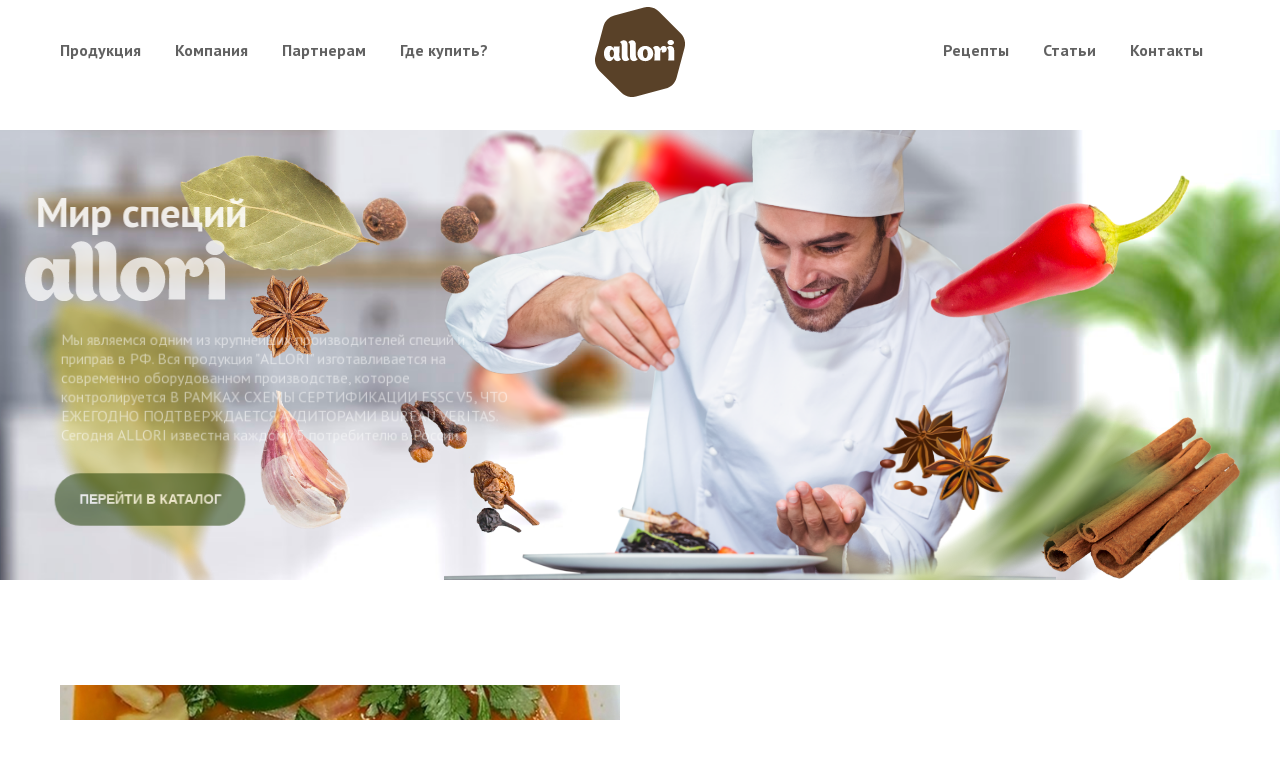

--- FILE ---
content_type: text/html; charset=utf-8
request_url: https://allori.su/soups/item/420-pryanyj-kurinyj-tajskij-sup
body_size: 39125
content:
<!DOCTYPE html>
<html prefix="og: http://ogp.me/ns#" xmlns="http://www.w3.org/1999/xhtml" xml:lang="ru-ru" lang="ru-ru" >
<head>
<meta http-equiv="Content-Type" content="text/html; charset=utf-8" />
<meta name="SKYPE_TOOLBAR" content="SKYPE_TOOLBAR_PARSER_COMPATIBLE" />
<meta name = "format-detection" content = "telephone=no" />
<meta name="viewport" content="width=device-width, height=device-height, initial-scale=1.0, user-scalable=no, maximum-scale=1.0">

<link rel="apple-touch-icon" sizes="57x57" href="https://allori.su//images/favicon/apple-icon-57x57.png">
<link rel="apple-touch-icon" sizes="60x60" href="https://allori.su//images/favicon/apple-icon-60x60.png">
<link rel="apple-touch-icon" sizes="72x72" href="https://allori.su//images/favicon/apple-icon-72x72.png">
<link rel="apple-touch-icon" sizes="76x76" href="https://allori.su//images/favicon/apple-icon-76x76.png">
<link rel="apple-touch-icon" sizes="114x114" href="https://allori.su//images/favicon/apple-icon-114x114.png">
<link rel="apple-touch-icon" sizes="120x120" href="https://allori.su//images/favicon/apple-icon-120x120.png">
<link rel="apple-touch-icon" sizes="144x144" href="https://allori.su//images/favicon/apple-icon-144x144.png">
<link rel="apple-touch-icon" sizes="152x152" href="https://allori.su//images/favicon/apple-icon-152x152.png">
<link rel="apple-touch-icon" sizes="180x180" href="https://allori.su//images/favicon/apple-icon-180x180.png">
<link rel="icon" type="image/png" sizes="192x192"  href="https://allori.su//images/favicon/android-icon-192x192.png">
<link rel="icon" type="image/png" sizes="32x32" href="https://allori.su//images/favicon/favicon-32x32.png">
<link rel="icon" type="image/png" sizes="96x96" href="https://allori.su//images/favicon/favicon-96x96.png">
<link rel="icon" type="image/png" sizes="16x16" href="https://allori.su//images/favicon/favicon-16x16.png">
<link rel="manifest" href="https://allori.su//images/favicon/manifest.json">
<meta name="msapplication-TileColor" content="#ffffff">
<meta name="msapplication-TileImage" content="https://allori.su//images/favicon/ms-icon-144x144.png">
<meta name="theme-color" content="#ffffff">



<link rel="preconnect" href="https://fonts.googleapis.com">
<link rel="preconnect" href="https://fonts.gstatic.com" crossorigin>
<link href="https://fonts.googleapis.com/css2?family=PT+Sans:wght@300;400;600;700&display=swap" rel="stylesheet">

<base href="https://allori.su/soups/item/420-pryanyj-kurinyj-tajskij-sup" />
	<meta http-equiv="content-type" content="text/html; charset=utf-8" />
	<meta name="author" content="Super User" />
	<meta property="og:url" content="https://allori.su/soups/item/420-pryanyj-kurinyj-tajskij-sup" />
	<meta property="og:type" content="article" />
	<meta property="og:title" content="Пряный куриный тайский суп - Allori.su - Специи и пряности" />
	<meta property="og:description" content="Ингредиенты: 3 стебля лемонграсса (только нижние две трети стебля, нежные внутренние луковицы) тонко нарезанные 4 зубчика чеснока, нарезанного, или 1 ч.л. сушеного чеснока 1 (10 см) кусочек свежего корня имбиря, нарезанного 4 стакана куриного бульона 1 столовая ложка растительного масла 1 кг куриных..." />
	<meta property="og:image" content="https://allori.su/media/k2/items/cache/91b1b90c684fd8e5c2ec1b7418ca380f_M.jpg" />
	<meta name="image" content="https://allori.su/media/k2/items/cache/91b1b90c684fd8e5c2ec1b7418ca380f_M.jpg" />
	<meta name="twitter:card" content="summary" />
	<meta name="twitter:title" content="Пряный куриный тайский суп - Allori.su - Специи и пряности" />
	<meta name="twitter:description" content="Ингредиенты: 3 стебля лемонграсса (только нижние две трети стебля, нежные внутренние луковицы) тонко нарезанные 4 зубчика чеснока, нарезанного, или 1 ч.л. сушеного чеснока 1 (10 см) кусочек свежего ко..." />
	<meta name="twitter:image" content="https://allori.su/media/k2/items/cache/91b1b90c684fd8e5c2ec1b7418ca380f_M.jpg" />
	<meta name="twitter:image:alt" content="Пряный куриный тайский суп" />
	<meta name="description" content="Ингредиенты: 3 стебля лемонграсса (только нижние две трети стебля, нежные внутренние луковицы) тонко нарезанные 4 зубчика чеснока, нарезанного, или 1..." />
	<title>Пряный куриный тайский суп - Allori.su - Специи и пряности</title>
	<link href="/soups/item/420-pryanyj-kurinyj-tajskij-sup" rel="canonical" />
	<link href="/templates/allori/favicon.ico" rel="shortcut icon" type="image/vnd.microsoft.icon" />
	<link href="https://cdn.jsdelivr.net/npm/magnific-popup@1.1.0/dist/magnific-popup.min.css" rel="stylesheet" type="text/css" />
	<link href="https://allori.su/plugins/k2/galleryk2/gallery_files/css/lightgallery.min.css" rel="stylesheet" type="text/css" />
	<link href="https://allori.su/plugins/k2/galleryk2/gallery_files/css/custom-lightgallery.min.css" rel="stylesheet" type="text/css" />
	<link href="https://allori.su/plugins/k2/galleryk2/gallery_files/css/modal-gallery-style.min.css" rel="stylesheet" type="text/css" />
	<link href="https://allori.su/templates/allori/css/template.css" rel="stylesheet" type="text/css" />
	<link href="https://allori.su/templates/allori/css/tilda-animation-1.0.min.css" rel="stylesheet" type="text/css" />
	<link href="https://allori.su/templates/allori/css/topimage.css" rel="stylesheet" type="text/css" />
	<link href="https://allori.su/templates/allori/css/mobile.css" rel="stylesheet" type="text/css" />
	<link href="https://allori.su/templates/allori/css/animate.min.css" rel="stylesheet" type="text/css" />
	<style type="text/css">

                        /* K2 - Magnific Popup Overrides */
                        .mfp-iframe-holder {padding:10px;}
                        .mfp-iframe-holder .mfp-content {max-width:100%;width:100%;height:100%;}
                        .mfp-iframe-scaler iframe {background:#fff;padding:10px;box-sizing:border-box;box-shadow:none;}
                    
	</style>
	<script src="/media/jui/js/jquery.min.js?00547cb64a8769e315e99e82d7d1404e" type="text/javascript"></script>
	<script src="/media/jui/js/jquery-noconflict.js?00547cb64a8769e315e99e82d7d1404e" type="text/javascript"></script>
	<script src="/media/jui/js/jquery-migrate.min.js?00547cb64a8769e315e99e82d7d1404e" type="text/javascript"></script>
	<script src="https://cdn.jsdelivr.net/npm/magnific-popup@1.1.0/dist/jquery.magnific-popup.min.js" type="text/javascript"></script>
	<script src="/templates/allori/js/jquery-1.10.2.min.js" type="text/javascript"></script>
	<script src="/templates/allori/js/jquery.lazy.min.js" type="text/javascript"></script>
	<script src="/templates/allori/js/tilda-scripts-2.8.min.js" type="text/javascript"></script>
	<script src="/templates/allori/js/tilda-blocks-2.7.js" type="text/javascript"></script>
	<script src="/templates/allori/js/lazyload-1.3.min.js" type="text/javascript"></script>
	<script src="/templates/allori/js/tilda-animation-1.0.min.js" type="text/javascript"></script>
	<script src="/templates/allori/js/tilda-animation-ext-1.0.min.js" type="text/javascript"></script>
	<script src="/templates/allori/js/sly.min.js" type="text/javascript"></script>
	<script src="/templates/allori/js/func.js" type="text/javascript"></script>
	<script src="/templates/allori/js/wow.min.js" type="text/javascript"></script>
	<script type="text/javascript">

	</script>


</head>
<body>
	<div class="nav">
		<div class="centerBlock">
<ul class="menu left_menu">

	<li class="item-101"><a href="/" >Продукция</a></li>
	<li class="item-117"><a href="/about-company" >Компания</a></li>
	<li class="item-118"><a href="/for-partners" >Партнерам</a></li>
	<li class="item-119 lastitem"><a href="/where-can-one-buy" >Где купить?</a></li></ul>


<div class="custom_logo"  >
	<p><a title="Allori.su - Специи и пряности" href="/./"><img src="/images/allori_logo.svg" alt="" /></a></p></div>

<ul class="menu right_menu">

	<li class="item-120"><a href="/recipes" >Рецепты</a></li>
	<li class="item-121"><a href="/articles" >Статьи</a></li>
	<li class="item-122 lastitem"><a href="/contacts" >Контакты</a></li></ul>
</div>
	</div>
    <div class="topimage">
        
<div id="rec239038946" class="r t-rec t-rec_pt_30 t-screenmin-980px" style="padding-top:30px;" data-animationappear="off" data-record-type="396" data-screen-min="980px"><!-- T396 -->
    <div class='t396'>
        <div class="t396__artboard" data-artboard-recid="239038946" data-artboard-height="450"
             data-artboard-height_vh="" data-artboard-valign="stretch" data-artboard-ovrflw="">
            <div class="t396__carrier" data-artboard-recid="239038946"></div>
            <div class="t396__filter" data-artboard-recid="239038946"></div>
            <div class='t396__elem tn-elem tn-elem__2390389461470209944682' data-elem-id='1470209944682'
                 data-elem-type='text' data-field-top-value="60" data-field-left-value="20"
                 data-field-width-value="660" data-field-axisy-value="top" data-field-axisx-value="left"
                 data-field-container-value="grid" data-field-topunits-value="px"
                 data-field-leftunits-value="px" data-field-heightunits-value=""
                 data-field-widthunits-value="px">
                <div class='tn-atom' field='tn_text_1470209944682'></div>
            </div>
            <div class='t396__elem tn-elem tn-elem__2390389461597937090204' data-elem-id='1597937090204'
                 data-elem-type='shape' data-field-top-value="0" data-field-left-value="-123"
                 data-field-height-value="453" data-field-width-value="1903" data-field-axisy-value="center"
                 data-field-axisx-value="center" data-field-container-value="window"
                 data-field-topunits-value="px" data-field-leftunits-value="px"
                 data-field-heightunits-value="px" data-field-widthunits-value="px" data-animate-prx="mouse"
                 data-animate-prx-dx="-70" data-field-lazyoff-value="y">
                <div class='tn-atom'
                     style="background-image:url('https://allori.su/images/topbg/tild6638-6362-4565-b936-623932633166__2301.jpg');"></div>
            </div>
            <div class='t396__elem tn-elem tn-elem__2390389461598278325568' data-elem-id='1598278325568'
                 data-elem-type='image' data-field-top-value="45" data-field-left-value="890"
                 data-field-width-value="260" data-field-axisy-value="top" data-field-axisx-value="left"
                 data-field-container-value="grid" data-field-topunits-value="px"
                 data-field-leftunits-value="px" data-field-heightunits-value=""
                 data-field-widthunits-value="px" data-animate-prx="mouse" data-animate-prx-dx="50"
                 data-animate-prx-dy="20">
                <div class='tn-atom'><img class='tn-atom__img t-img'
                                          data-original='https://allori.su/images/topbg/tild6139-3464-4764-a432-653635306265__povar_0014_chily.png'
                                          imgfield='tn_img_1598278325568'></div>
            </div>
            <div class='t396__elem tn-elem tn-elem__2390389461598278523717' data-elem-id='1598278523717'
                 data-elem-type='shape' data-field-top-value="-3" data-field-left-value="404"
                 data-field-height-value="475" data-field-width-value="612" data-field-axisy-value="top"
                 data-field-axisx-value="left" data-field-container-value="grid" data-field-topunits-value="px"
                 data-field-leftunits-value="px" data-field-heightunits-value="px"
                 data-field-widthunits-value="px" data-animate-prx="mouse" data-animate-prx-dx="5">
                <div class='tn-atom t-bgimg'
                     data-original="https://allori.su/images/topbg/tild6632-6365-4533-a434-303461363639__povar_0021_layer-1.png"
                     style="background-image:url('https://allori.su/images/topbg/tild6632-6365-4533-a434-303461363639__-__resize__20x__povar_0021_Layer-1.png');"></div>
            </div>
            <div class='t396__elem tn-elem tn-elem__2390389461598278703411' data-elem-id='1598278703411'
                 data-elem-type='image' data-field-top-value="-10" data-field-left-value="520"
                 data-field-width-value="220" data-field-axisy-value="top" data-field-axisx-value="left"
                 data-field-container-value="grid" data-field-topunits-value="px"
                 data-field-leftunits-value="px" data-field-heightunits-value=""
                 data-field-widthunits-value="px" data-animate-prx="mouse" data-animate-prx-dx="3"
                 data-animate-prx-dy="5">
                <div class='tn-atom'><img class='tn-atom__img t-img'
                                          data-original='https://allori.su/images/topbg/tild6435-3464-4734-b961-333733356465__povar_0022_chily-cop.png'
                                          imgfield='tn_img_1598278703411'></div>
            </div>
            <div class='t396__elem tn-elem tn-elem__2390389461598284014280' data-elem-id='1598284014280'
                 data-elem-type='image' data-field-top-value="220" data-field-left-value="420"
                 data-field-width-value="120" data-field-axisy-value="top" data-field-axisx-value="left"
                 data-field-container-value="grid" data-field-topunits-value="px"
                 data-field-leftunits-value="px" data-field-heightunits-value=""
                 data-field-widthunits-value="px" data-animate-prx="mouse" data-animate-prx-dx="5"
                 data-animate-prx-dy="10">
                <div class='tn-atom'><img class='tn-atom__img t-img'
                                          data-original='https://allori.su/images/topbg/tild3265-3431-4331-a266-653231666162__povar_0020_chesnok-0.png'
                                          imgfield='tn_img_1598284014280'></div>
            </div>
            <div class='t396__elem tn-elem tn-elem__2390389461598284140008' data-elem-id='1598284140008'
                 data-elem-type='image' data-field-top-value="25" data-field-left-value="140"
                 data-field-width-value="200" data-field-axisy-value="top" data-field-axisx-value="left"
                 data-field-container-value="grid" data-field-topunits-value="px"
                 data-field-leftunits-value="px" data-field-heightunits-value=""
                 data-field-widthunits-value="px" data-animate-prx="mouse" data-animate-prx-dx="35"
                 data-animate-prx-dy="10">
                <div class='tn-atom'><img class='tn-atom__img t-img'
                                          data-original='https://allori.su/images/topbg/tild3464-6434-4235-b565-363161643237__povar_0011_laurel-02.png'
                                          imgfield='tn_img_1598284140008'></div>
            </div>
            <div class='t396__elem tn-elem tn-elem__2390389461598284581546' data-elem-id='1598284581546'
                 data-elem-type='image' data-field-top-value="270" data-field-left-value="360"
                 data-field-width-value="70" data-field-axisy-value="top" data-field-axisx-value="left"
                 data-field-container-value="grid" data-field-topunits-value="px"
                 data-field-leftunits-value="px" data-field-heightunits-value=""
                 data-field-widthunits-value="px" data-animate-prx="mouse" data-animate-prx-dx="40"
                 data-animate-prx-dy="10">
                <div class='tn-atom'><img class='tn-atom__img t-img'
                                          data-original='https://allori.su/images/topbg/tild6532-6165-4339-a239-646332363764__povar_0017_gvozdika.png'
                                          imgfield='tn_img_1598284581546'></div>
            </div>
            <div class='t396__elem tn-elem tn-elem__2390389461598284652395' data-elem-id='1598284652395'
                 data-elem-type='image' data-field-top-value="260" data-field-left-value="760"
                 data-field-width-value="390" data-field-axisy-value="top" data-field-axisx-value="left"
                 data-field-container-value="grid" data-field-topunits-value="px"
                 data-field-leftunits-value="px" data-field-heightunits-value=""
                 data-field-widthunits-value="px" data-animate-prx="mouse" data-animate-prx-dx="150"
                 data-animate-prx-dy="20">
                <div class='tn-atom'><img class='tn-atom__img t-img'
                                          data-original='https://allori.su/images/topbg/tild6138-6435-4436-b633-326533346333__povar_0000_trava2.png'
                                          imgfield='tn_img_1598284652395'></div>
            </div>
            <div class='t396__elem tn-elem tn-elem__2390389461598284751424' data-elem-id='1598284751424'
                 data-elem-type='image' data-field-top-value="275" data-field-left-value="840"
                 data-field-width-value="130" data-field-axisy-value="top" data-field-axisx-value="left"
                 data-field-container-value="grid" data-field-topunits-value="px"
                 data-field-leftunits-value="px" data-field-heightunits-value=""
                 data-field-widthunits-value="px" data-animate-prx="mouse" data-animate-prx-dx="30"
                 data-animate-prx-dy="10">
                <div class='tn-atom'><img class='tn-atom__img t-img'
                                          data-original='https://allori.su/images/topbg/tild6634-6137-4363-a562-656637313439__povar_0002_hotpngcom.png'
                                          imgfield='tn_img_1598284751424'></div>
            </div>
            <div class='t396__elem tn-elem tn-elem__2390389461598284795018' data-elem-id='1598284795018'
                 data-elem-type='image' data-field-top-value="50" data-field-left-value="540"
                 data-field-width-value="80" data-field-axisy-value="top" data-field-axisx-value="left"
                 data-field-container-value="grid" data-field-topunits-value="px"
                 data-field-leftunits-value="px" data-field-heightunits-value=""
                 data-field-widthunits-value="px" data-animate-prx="mouse" data-animate-prx-dx="40"
                 data-animate-prx-dy="20">
                <div class='tn-atom'><img class='tn-atom__img t-img'
                                          data-original='https://allori.su/images/topbg/tild3433-6336-4535-b063-313365393632__povar_0010_semena.png'
                                          imgfield='tn_img_1598284795018'></div>
            </div>
            <div class='t396__elem tn-elem tn-elem__2390389461598284835799' data-elem-id='1598284835799'
                 data-elem-type='image' data-field-top-value="0" data-field-left-value="550"
                 data-field-width-value="50" data-field-axisy-value="top" data-field-axisx-value="left"
                 data-field-container-value="grid" data-field-topunits-value="px"
                 data-field-leftunits-value="px" data-field-heightunits-value=""
                 data-field-widthunits-value="px" data-animate-prx="mouse" data-animate-prx-dx="15"
                 data-animate-prx-dy="5">
                <div class='tn-atom'><img class='tn-atom__img t-img'
                                          data-original='https://allori.su/images/topbg/tild3565-3732-4638-b138-633432323936__povar_0009_semena-co.png'
                                          imgfield='tn_img_1598284835799'></div>
            </div>
            <div class='t396__elem tn-elem tn-elem__2390389461598284900307' data-elem-id='1598284900307'
                 data-elem-type='image' data-field-top-value="330" data-field-left-value="430"
                 data-field-width-value="70" data-field-axisy-value="top" data-field-axisx-value="left"
                 data-field-container-value="grid" data-field-topunits-value="px"
                 data-field-leftunits-value="px" data-field-heightunits-value=""
                 data-field-widthunits-value="px" data-animate-prx="mouse" data-animate-prx-dx="30"
                 data-animate-prx-dy="10">
                <div class='tn-atom'><img class='tn-atom__img t-img'
                                          data-original='https://allori.su/images/topbg/tild3135-6532-4465-b938-343633613737__povar_0019_black.png'
                                          imgfield='tn_img_1598284900307'></div>
            </div>
            <div class='t396__elem tn-elem tn-elem__2390389461598284984973' data-elem-id='1598284984973'
                 data-elem-type='image' data-field-top-value="160" data-field-left-value="0"
                 data-field-width-value="200" data-field-axisy-value="top" data-field-axisx-value="left"
                 data-field-container-value="grid" data-field-topunits-value="px"
                 data-field-leftunits-value="px" data-field-heightunits-value=""
                 data-field-widthunits-value="px" data-animate-prx="mouse" data-animate-prx-dx="150"
                 data-animate-prx-dy="20">
                <div class='tn-atom'><img class='tn-atom__img t-img'
                                          data-original='https://allori.su/images/topbg/tild3333-3766-4134-b662-316537383262__povar_0012_laurel-01.png'
                                          imgfield='tn_img_1598284984973'></div>
            </div>
            <div class='t396__elem tn-elem tn-elem__2390389461598285321794' data-elem-id='1598285321794'
                 data-elem-type='image' data-field-top-value="65" data-field-left-value="320"
                 data-field-width-value="50" data-field-axisy-value="top" data-field-axisx-value="left"
                 data-field-container-value="grid" data-field-topunits-value="px"
                 data-field-leftunits-value="px" data-field-heightunits-value=""
                 data-field-widthunits-value="px" data-animate-prx="mouse" data-animate-prx-dx="30"
                 data-animate-prx-dy="10">
                <div class='tn-atom'><img class='tn-atom__img t-img'
                                          data-original='https://allori.su/images/topbg/tild3633-6137-4663-b135-333831303562__povar_0016_perchina-.png'
                                          imgfield='tn_img_1598285321794'></div>
            </div>
            <div class='t396__elem tn-elem tn-elem__2390389461598285361234' data-elem-id='1598285361234'
                 data-elem-type='image' data-field-top-value="135" data-field-left-value="400"
                 data-field-width-value="30" data-field-axisy-value="top" data-field-axisx-value="left"
                 data-field-container-value="grid" data-field-topunits-value="px"
                 data-field-leftunits-value="px" data-field-heightunits-value=""
                 data-field-widthunits-value="px" data-animate-prx="mouse" data-animate-prx-dx="30"
                 data-animate-prx-dy="10">
                <div class='tn-atom'><img class='tn-atom__img t-img'
                                          data-original='https://allori.su/images/topbg/tild6466-6630-4266-b064-383838316230__povar_0015_perchina-.png'
                                          imgfield='tn_img_1598285361234'></div>
            </div>
            <div class='t396__elem tn-elem tn-elem__2390389461598285375330' data-elem-id='1598285375330'
                 data-elem-type='image' data-field-top-value="75" data-field-left-value="400"
                 data-field-width-value="40" data-field-axisy-value="top" data-field-axisx-value="left"
                 data-field-container-value="grid" data-field-topunits-value="px"
                 data-field-leftunits-value="px" data-field-heightunits-value=""
                 data-field-widthunits-value="px" data-animate-prx="mouse" data-animate-prx-dx="30"
                 data-animate-prx-dy="20">
                <div class='tn-atom'><img class='tn-atom__img t-img'
                                          data-original='https://allori.su/images/topbg/tild6466-6630-4266-b064-383838316230__povar_0015_perchina-.png'
                                          imgfield='tn_img_1598285375330'></div>
            </div>
            <div class='t396__elem tn-elem tn-elem__2390389461598285460035' data-elem-id='1598285460035'
                 data-elem-type='image' data-field-top-value="0" data-field-left-value="410"
                 data-field-width-value="150" data-field-axisy-value="top" data-field-axisx-value="left"
                 data-field-container-value="grid" data-field-topunits-value="px"
                 data-field-leftunits-value="px" data-field-heightunits-value=""
                 data-field-widthunits-value="px" data-animate-prx="mouse" data-animate-prx-dx="5"
                 data-animate-prx-dy="5">
                <div class='tn-atom'><img class='tn-atom__img t-img'
                                          data-original='https://allori.su/images/topbg/tild3135-3137-4137-b164-623062623030__povar_0013_chesnok-0.png'
                                          imgfield='tn_img_1598285460035'></div>
            </div>
            <div class='t396__elem tn-elem tn-elem__2390389461598285542470' data-elem-id='1598285542470'
                 data-elem-type='image' data-field-top-value="260" data-field-left-value="220"
                 data-field-width-value="90" data-field-axisy-value="top" data-field-axisx-value="left"
                 data-field-container-value="grid" data-field-topunits-value="px"
                 data-field-leftunits-value="px" data-field-heightunits-value=""
                 data-field-widthunits-value="px" data-animate-prx="mouse" data-animate-prx-dx="40"
                 data-animate-prx-dy="40">
                <div class='tn-atom'><img class='tn-atom__img t-img'
                                          data-original='https://allori.su/images/topbg/tild3336-3561-4365-b337-643639323138__povar_0018_chesnok-0.png'
                                          imgfield='tn_img_1598285542470'></div>
            </div>
            <div class='t396__elem tn-elem tn-elem__2390389461598286134415' data-elem-id='1598286134415'
                 data-elem-type='image' data-field-top-value="145" data-field-left-value="210"
                 data-field-width-value="80" data-field-axisy-value="top" data-field-axisx-value="left"
                 data-field-container-value="grid" data-field-topunits-value="px"
                 data-field-leftunits-value="px" data-field-heightunits-value=""
                 data-field-widthunits-value="px" data-animate-prx="mouse" data-animate-prx-dx="30"
                 data-animate-prx-dy="40">
                <div class='tn-atom'><img class='tn-atom__img t-img'
                                          data-original='https://allori.su/images/topbg/tild3062-6438-4936-b335-613262323465__povar_0004_hotpngcom.png'
                                          imgfield='tn_img_1598286134415'></div>
            </div>
            <div class='t396__elem tn-elem tn-elem__2390389461598287473753' data-elem-id='1598287473753'
                 data-elem-type='image' data-field-top-value="60" data-field-left-value="420"
                 data-field-width-value="40" data-field-axisy-value="top" data-field-axisx-value="left"
                 data-field-container-value="grid" data-field-topunits-value="px"
                 data-field-leftunits-value="px" data-field-heightunits-value=""
                 data-field-widthunits-value="px" data-animate-prx="mouse" data-animate-prx-dx="15"
                 data-animate-prx-dy="20">
                <div class='tn-atom'><img class='tn-atom__img t-img'
                                          data-original='https://allori.su/images/topbg/tild3163-3662-4937-a464-303336613633__povar_0006_perchina-.png'
                                          imgfield='tn_img_1598287473753'></div>
            </div>
            <div class='t396__elem tn-elem tn-elem__2390389461598288063793 t-animate'
                 data-elem-id='1598288063793' data-elem-type='text' data-field-top-value="50"
                 data-field-left-value="10" data-field-width-value="300" data-field-axisy-value="top"
                 data-field-axisx-value="left" data-field-container-value="grid" data-field-topunits-value="px"
                 data-field-leftunits-value="px" data-field-heightunits-value=""
                 data-field-widthunits-value="px" data-animate-style="fadeinright" data-animate-duration="4"
                 data-animate-distance="100">
                <div class='tn-atom' field='tn_text_1598288063793'><strong style="color: rgb(255, 255, 255);">Мир специй</strong></div>
            </div>
            <div class='t396__elem tn-elem tn-elem__2390389461598288233786 t-animate'
                 data-elem-id='1598288233786' data-elem-type='text' data-field-top-value="197"
                 data-field-left-value="10" data-field-width-value="470" data-field-axisy-value="top"
                 data-field-axisx-value="left" data-field-container-value="grid" data-field-topunits-value="px"
                 data-field-leftunits-value="px" data-field-heightunits-value=""
                 data-field-widthunits-value="px" data-animate-style="zoomin" data-animate-duration="5"
                 data-animate-delay="0.5" data-animate-scale="0.9">
                <div class='tn-atom' field='tn_text_1598288233786'><p>Мы являемся одним из крупнейших производителей специй и приправ в РФ. Вся продукция "ALLORI" изготавливается на современно оборудованном производстве, которое контролируется В РАМКАХ СХЕМЫ СЕРТИФИКАЦИИ FSSC V5, ЧТО ЕЖЕГОДНО ПОДТВЕРЖДАЕТСЯ АУДИТОРАМИ BUREAU VERITAS. Сегодня ALLORI известна каждому 5 потребителю в России.</p></div>
            </div>
            <div class='t396__elem tn-elem tn-elem__2390389461598288346164 t-animate'
                 data-elem-id='1598288346164' data-elem-type='button' data-field-top-value="342"
                 data-field-left-value="10" data-field-height-value="55" data-field-width-value="200"
                 data-field-axisy-value="top" data-field-axisx-value="left" data-field-container-value="grid"
                 data-field-topunits-value="px" data-field-leftunits-value="px" data-field-heightunits-value=""
                 data-field-widthunits-value="" data-animate-style="zoomin" data-animate-duration="5"
                 data-animate-delay="0.5" data-animate-scale="0.9"><a class='tn-atom' href="https://allori.su/#catalog">ПЕРЕЙТИ В КАТАЛОГ</a></div>
            <div class='t396__elem tn-elem tn-elem__2390389461598288569528 t-animate'
                 data-elem-id='1598288569528' data-elem-type='image' data-field-top-value="110"
                 data-field-left-value="10" data-field-width-value="200" data-field-axisy-value="top"
                 data-field-axisx-value="left" data-field-container-value="grid" data-field-topunits-value="px"
                 data-field-leftunits-value="px" data-field-heightunits-value=""
                 data-field-widthunits-value="px" data-animate-style="fadeinright" data-animate-duration="4"
                 data-animate-delay="0.3" data-animate-distance="100">
                <div class='tn-atom'><img class='tn-atom__img t-img'
                                          data-original='https://allori.su/images/topbg/tild6164-3762-4636-b664-336636373130__allori.svg'
                                          imgfield='tn_img_1598288569528'></div>
            </div>
            <div class='t396__elem tn-elem tn-elem__2390389461598293918531' data-elem-id='1598293918531'
                 data-elem-type='image' data-field-top-value="265" data-field-left-value="970"
                 data-field-width-value="230" data-field-axisy-value="top" data-field-axisx-value="left"
                 data-field-container-value="grid" data-field-topunits-value="px"
                 data-field-leftunits-value="px" data-field-heightunits-value=""
                 data-field-widthunits-value="px" data-animate-prx="mouse" data-animate-prx-dx="60"
                 data-animate-prx-dy="30">
                <div class='tn-atom'><img class='tn-atom__img t-img'
                                          data-original='https://allori.su/images/topbg/tild3130-6164-4930-b635-393165623435__hotpngcom_1.png'
                                          imgfield='tn_img_1598293918531'></div>
            </div>
        </div>
    </div>
</div>
    
    </div>
            <div class="content">
            <div class="before"></div>
            <div class="component">
<link rel="stylesheet" href="https://cdn.jsdelivr.net/gh/fancyapps/fancybox@3.5.7/dist/jquery.fancybox.min.css" />
<script src="https://cdn.jsdelivr.net/gh/fancyapps/fancybox@3.5.7/dist/jquery.fancybox.min.js"></script>

<div class="centerBlock popup_wrapper">
    <div class="popup_col">
        <a href="https://allori.su/media/k2/items/src/91b1b90c684fd8e5c2ec1b7418ca380f.jpg" data-fancybox="gallery">
            <img src="/media/k2/items/cache/91b1b90c684fd8e5c2ec1b7418ca380f_L.jpg" alt="Пряный куриный тайский суп">
        </a>
    </div>
    <div class="popup_col">
        <h1>Пряный куриный тайский суп</h1>
        <div class="popup_text"><p><strong>6 порций <br /> не очень просто </strong><br /> Большинство ингредиентов для этого супа в тайском стиле можно найти в супермаркете. Красная паста карри довольно острая, но, изменяя ее количество, вы можете согласовать остроту блюда со своим вкусом.</p>
<p><strong>Ингредиенты: </strong><br /> 3 стебля лемонграсса (только нижние две трети стебля, нежные внутренние луковицы) тонко нарезанные <br /> 4 зубчика чеснока, нарезанного, или 1 ч.л. сушеного чеснока <br /> 1 (10 см) кусочек свежего корня имбиря, нарезанного <br /> 4 стакана куриного бульона <br /> 1 столовая ложка растительного масла <br /> 1 кг куриных бедер без кожи, без костей, нарезанных кусками <br /> 300 г свежих белых грибов, порезанных на четвертинки <br /> 2 чайные ложки красной пасты карри <br /> 3 столовые ложки рыбного соуса <br /> 1 лайм, сочный <br /> 2 (по 400 г) банки кокосового молока <br /> 1 красный лук, нарезанный <br /> 1/2 пучка кинзы, крупно порезанной <br /> 1 лайм, нарезанный дольками, для сервировки <br /> 1 свежий острый зеленый перец, нарезанный кольцами</p>
<p><strong>Рецепт: </strong><br /> Перемешайте лимонное сорго, чеснок и имбирь в большой кастрюле на среднем огне. Добавьте куриный бульон и доведите до кипения. Уменьшите огонь до минимума и варите в течение 30 минут. <br /> Процедите куриный бульон и отставьте в сторону. Лимонная трава, чеснок и имбирь больше не понадобятся. <br /> Растопите растительное масло в кастрюле с бульоном на среднем огне, добавьте курицу и варите, помешивая, в течение 5 минут. <br /> Вмешайте грибы и варите еще 5 минут. <br /> Вмешайте красную пасту карри, рыбный соус, сока лайма в куриный бульон, добавьте кокосовое молоко; доведите до кипения и варите на медленном огне в течение 15 - 20 минут. <br /> Снимите излишки масла и жира, которые поднимается наверх и выбросите. <br /> Добавьте красный лук в куриную смесь; варите, помешивая, пока лук не размягчится, около 5 минут. <br /> Снимите с огня и добавьте половину кинзу. Подавайте с дольками лайма, кинзой и свежими нарезанными кусочками острого зеленого перца. <br /> Примечание: <br /> Если вы не сможете найти свежей лимонной травы, то можно заменить ее несколькими столовыми ложками лимонной цедры.</p></div>
    </div>
</div>

<!-- JoomlaWorks "K2" (v2.10.3) | Learn more about K2 at https://getk2.org -->

</div>
        </div>
    	<div class="footer">
		<div class="centerBlock">
            <div class="footer_menu">
<ul class="menu">

	<li class="item-101"><a href="/" >Продукция</a></li>
	<li class="item-117"><a href="/about-company" >Компания</a></li>
	<li class="item-118"><a href="/for-partners" >Партнерам</a></li>
	<li class="item-119 lastitem"><a href="/where-can-one-buy" >Где купить?</a></li></ul>

<ul class="menu">

	<li class="item-120"><a href="/recipes" >Рецепты</a></li>
	<li class="item-121"><a href="/articles" >Статьи</a></li>
	<li class="item-122 lastitem"><a href="/contacts" >Контакты</a></li></ul>
</div>
            <div class="footer_copyright">

<div class="custom"  >
	<p><img src="/images/allori_logo_2.svg" alt="" /></p>
<p>© All Rights Reserved. Allori Co.<br />info@allori.su</p></div>
</div>
        </div>
	</div>


<script>
    if(jQuery(window).width() > 980) {
        new WOW({
            mobile: false
        }).init();
    }
</script>

</body>
</html>

--- FILE ---
content_type: text/css
request_url: https://allori.su/templates/allori/css/template.css
body_size: 21097
content:
html, body, div, span, applet, object, iframe,
h1, h2, h3, h4, h5, h6, p, blockquote, pre,
a, abbr, acronym, address, big, cite, code,
del, dfn, em, font, img, ins, kbd, q, s, samp,
small, strike, sub, sup, tt, var,
dl, dt, dd, ol, ul, li,
fieldset, form, label, legend,
table, caption, tbody, tfoot, thead, tr, th, td {
    margin: 0;
    padding: 0;
    border: 0;
    outline: 0;
    font-weight: inherit;
    font-style: inherit;
    font-size: 100%;
    font-family: inherit;
    vertical-align: baseline;
    -webkit-box-sizing: border-box;
    -moz-box-sizing: border-box;
    box-sizing: border-box;
}

strong {
    font-family: 'PT Sans', Arial, sans-serif;
    font-weight: 600;
}

em {
    font-style: italic;
}

:focus {
    outline: 0;
}

.clr {
    border: medium none;
    clear: both;
    display: block;
    float: none;
    height: 0;
    line-height: 0;
    margin: 0;
    padding: 0;
}

html, body {
    height: 100%;
    min-height: 100%;
}

body {
	background-color: #fff;
    font-family: 'PT Sans', Arial, sans-serif;
    /*font-family: 'PT Sans', Arial, sans-serif;*/
	color: #000000;
}

h1 {
    font-family: 'PT Sans', Arial, sans-serif;
    font-size: 2.625em;
	font-weight: 600;
	color: #000;
	margin: 0 0 40px;
    text-align: center;
}
h2 {
    font-family: 'PT Sans', Arial, sans-serif;
    font-size: 2.625em;
    font-weight: 600;
    line-height: 1.23;
    margin-bottom: 40px;
    text-align: center;
}
h3 {
    font-family: 'PT Sans', Arial, sans-serif;
    font-size: 1.25em;
    font-weight: 700;
    line-height: 1.55;
    margin-bottom: 30px;
}
h1 span,
h2 span {
    color: #fdb813;
}
a {
    color: #ff8562;
    -webkit-text-decoration-skip-ink: none;
    text-decoration-skip-ink: none;
}
a:hover {
    text-decoration: none;
}
img {
    max-width: 100%;
}
.centerBlock {
    max-width: 1200px;
    margin: 0 auto;
    width: 100%;
}

.btn {
    display: inline-flex;
    align-items: center;
    height: 45px;
    font-size: .875em;
    font-family: 'PT Sans', Arial, sans-serif;
    padding-left: 30px;
    padding-right: 30px;
    border: 0 none;
    -webkit-border-radius: 30px;
    -moz-border-radius: 30px;
    border-radius: 30px;
    text-align: center;
    text-decoration: none;
    white-space: nowrap;
    vertical-align: middle;
    font-weight: 700;
    background-image: none;
    cursor: pointer;
    -webkit-appearance: none;
    -webkit-user-select: none;
    -moz-user-select: none;
    -ms-user-select: none;
    -o-user-select: none;
    user-select: none;
    -webkit-box-sizing: border-box;
    -moz-box-sizing: border-box;
    box-sizing: border-box;
}
.btn1 {
    color: #000000;
    border: 1px solid #000000;
}
.btn2 {
    color: #ffffff;
    background-color: #1e3c00;
}
.btn3 {
    height: 60px;
    padding-left: 60px;
    padding-right: 60px;
    color: #ffffff;
    background-color: #1e3c00;
}

/*шапка*/
.nav .centerBlock {
    display: flex;
    justify-content: center;
    align-items: center;
    position: relative;
}
.nav .menu {
    flex-grow: 1;
    display: flex;
    align-items: center;
    width: 50%;
    height: 100px;
    -webkit-box-sizing: border-box;
    -moz-box-sizing: border-box;
    box-sizing: border-box;
}
.nav .menu li {
    padding-left: 17px;
    padding-right: 17px;
    margin: 0;
    white-space: nowrap;
    list-style: none;
}
.nav .menu li a {
    color: #616161;
    font-weight: 600;
    text-decoration: none;
}
.nav .menu li a:hover,
.nav .menu li a:focus,
.nav .menu li a:active {
    color: #414141;
}
.nav .menu li.current a {
    opacity: .7;
}
.nav .menu.left_menu {
    justify-content: flex-start;
    padding-right: 95px;
    padding-left: 20px;
}
.nav .menu.left_menu li:first-child {
    padding-left: 0;
}
.nav .menu.right_menu {
    justify-content: flex-end;
    padding-left: 95px;
    padding-right: 20px;
}
.nav .menu.right_menu li:first-child {
    padding-left: 0;
}
.custom_logo {
    max-width: 90px;
    padding-top: 7px;
    position: absolute;
    left: 50%;
    transform: translateX(-50%);
    display: table;
    height: inherit;
    z-index: 100;
}

/*каталог на главной и категория каталога*/
.mod_main_catalog {
    padding-top: 75px;
    padding-bottom: 30px;
}
.mod_subtitle {
    text-align: center;
    max-width: 560px;
    font-size: 1.5em;
    font-weight: 300;
    line-height: 1.5;
    margin: 0 auto 90px;
}
.catalog_items {
    display: flex;
    justify-content: space-between;
    align-items: flex-start;
    flex-wrap: wrap;
    position: relative;
}
.catalog_items::after {
    content: '';
    width: 29%;
    max-width: 360px;
    margin: 0 20px;
}
.catalog_item {
    width: 29%;
    max-width: 360px;
    margin: 0 1% 50px;
    color: #000000;
    text-decoration: none;
}
.catalog_item_title {
    margin-top: 20px;
    margin-bottom: 40px;
    font-size: 1.625em;
    font-weight: 600;
}
.catalog_item_title a {
    color: #000000;
    text-decoration: none;
}
.catalog_item_details {
    margin-top: 60px;
}
.catalog_category_items {
    padding: 135px 0;
    align-items: stretch;
}
.catalog_category_item {
    display: flex;
    flex-direction: column;
    align-items: flex-start;
    margin-bottom: 90px;
}
.catalog_category_item .catalog_item_title {
    font-size: 1.25em;
    margin-bottom: 8px;
}
.catalog_item_intro {
    font-size: .875em;
    line-height: 1.55;
    margin-bottom: 19px;
}
.catalog_item_intro ul {
    padding-left: 20px;
    margin-bottom: 10px;
}
.catalog_category_item .catalog_item_details {
    display: inline-flex;
    margin-top: auto;
}
.catalog_item_image {
    position: relative;
}
.new_ico {
    font-weight: 400;
    font-size: .75em;
    font-style: normal;
    display: block;
    width: 50px;
    height: 50px;
    line-height: 50px;
    text-align: center;
    vertical-align: middle;
    border-radius: 50px;
    color: #ffffff;
    background-color: #ff4a4a;
    box-sizing: border-box;
    padding: 0 10px;
    text-transform: uppercase;
    position: absolute;
    right: 10px;
    top: 10px;
    z-index: 5;
}
.catalog_anim_image {
    display: none;
}

/*статья каталога*/
.popup_wrapper {
    display: flex;
    justify-content: space-between;
    align-items: flex-start;
    padding-top: 105px;
}
.popup_col {
    width: 50%;
    max-width: 560px;
    flex-grow: 0;
    margin: 0 20px;
}
.popup_col h1 {
    text-align: left;
    font-size: 1.5em;
    margin-bottom: 20px;
}
.popup_text {
    font-size: .875em;
    line-height: 1.55;
}
.popup_text p {
    padding-bottom: 20px;
}

/*параллакс эффект для фона*/
.mod_parallax {
    height: 400px;
    background-position: center;
    background-repeat: no-repeat;
    -webkit-background-size: cover;
    background-size: cover;
    background-attachment: fixed;
    position: relative;
}
.mod_parallax_mask {
    position: absolute;
    width: 100%;
    height: 100%;
    background: rgba(0,0,0,.2);
    z-index: 2;
}

/*модуль Почему мы*/
.mod_why_text {
    padding-top: 105px;
    padding-bottom: 30px;
}
.mod_why_text h2 {
    color: rgb(88, 89, 91);
    font-size: 3.250em;
    text-align: center;
    margin-bottom: 30px;
}
.mod_why_icons {
    display: flex;
    justify-content: space-between;
    align-items: flex-start;
    flex-wrap: wrap;
}
.mod_why_icons p {
    width: 100%;
    max-width: 360px;
    text-align: center;
    display: flex;
    flex-direction: column;
    justify-content: flex-start;
    align-items: center;
    margin-bottom: 115px;
}
.mod_why_icons p:nth-child(n+3) {
    margin-bottom: 25px;
}
.mod_why_icons p strong {
    color: rgb(88, 89, 91);
    font-size: 1.875em;
    font-weight: 700;
    line-height: 1.17;
    margin-top: 37px;
}

/*модуль Наши партнеры*/
.mod_partners_text {
    padding-top: 150px;
    padding-bottom: 150px;
}
.mod_partners_icons {
    display: flex;
    justify-content: center;
    align-items: center;
}
.mod_partners_icons p {
    padding: 20px;
    box-sizing: border-box;
    display: -webkit-box;
    display: -ms-flexbox;
    display: flex;
    align-items: center;
    -webkit-box-align: center;
    -ms-flex-align: center;
    margin: 0;
}

/*ссылка на инстаграм*/
.mod_instagram_text {
    padding-top: 90px;
    padding-bottom: 60px;
    display: flex;
    justify-content: center;
    align-items: center;
}

/*модуль новостей*/
.main_news {
    padding-top: 135px;
    padding-bottom: 70px;
    background-color: #f2f2f2;
}
.mod_news_item {
    width: 100%;
    max-width: 760px;
    margin: 0 auto 90px;
}
.mod_news_item_link {
    color: #000000;
    text-decoration: none;
    display: flex;
    flex-direction: column;
}
.mod_news_image {
    display: block !important;
    width: 100%;
    height: 300px;
    margin-bottom: 20px;
    background-position: center;
    background-repeat: no-repeat;
    background-size: cover;
}
.mod_news_title {
    font-size: 1.25em;
    font-weight: 600;
    line-height: 1.35;
    text-transform: uppercase;
    margin-bottom: 10px;
}
.mod_news_date,
.mod_news_intro {
    font-size: 1.125em;
    line-height: 1.55;
}
.mod_news_item .btn2 {
    margin-top: 20px;
}

/*страница О компании*/
.content h1 {
    padding-top: 40px;
}
.about_content {
    max-width: 760px;
    margin: 0 auto 120px;
    font-size: 1.25em;
    font-weight: 300;
    line-height: 1.55;
}
.about_content ul {
    margin-bottom: 20px;
    margin-left: 20px;
}
.bg_grey {
    background-color: #ebebeb;
    padding-bottom: 45px;
    padding-top: 1px;
}
.avVideo {
    margin-bottom: 40px;
}
.about_bottom {
    line-height: 1.55;
    padding: 45px 0 0;
}
.about_bottom_row {
    display: flex;
    justify-content: flex-start;
    align-items: flex-start;
    margin-bottom: 60px;
}
.about_bottom_row.center {
    justify-content: center;
    margin-top: 120px;
    margin-bottom: 0;
}
.about_bottom_col {
    width: 100%;
    margin: 0 20px;
}
.about_bottom_col.col1 {
    max-width: 260px;
    font-size: 1.5em;
    font-weight: 600;
}
.about_bottom_col.col2 {
    max-width: 560px;
    font-size: 1.25em;
    font-weight: 300;
}
.custom_contactus {
    max-width: 560px;
    margin: 120px auto 0;
    font-size: 1.5em;
    font-weight: 300;
    text-align: center;
}

.mod_steps_list li {
    width: 100%;
    max-width: 760px;
    margin: 0 auto;
    list-style: none;
    display: flex;
    justify-content: center;
    align-items: flex-start;
    position: relative;
    padding-bottom: 30px;
}
.mod_steps_list li::before {
    content: '';
    display: block;
    width: 2px;
    height: 100%;
    background-color: #000000;
    position: absolute;
    left: 50%;
    top: 5px;
}
.mod_steps_list li.last::before {
    display: none;
}
.step_col {
    width: 50%;
    padding-left: 56px;
}
.step_col:first-child {
    padding-left: 0;
    padding-right: 56px;
    text-align: right;
}
.step_col p {
    font-size: .936em;
    font-weight: 300;
    line-height: 1.55;
    margin-bottom: 6px;
    margin-top: 10px;
}
.step_col p strong {
    font-size: 1.467em;
}
.step_number {
    font-size: 1.25em;
    font-weight: 600;
    color: #ffffff;
    text-align: center;
    line-height: 46px;
    width: 46px;
    height: 46px;
    margin: 0 auto;
    background-color: #222;
    border-radius: 100%;
    border: 2px solid #fff;
    position: absolute;
    right: auto;
    left: auto;
    top: 5px;
}

/*страница Где купить*/
.buy_text {
    width: 100%;
    max-width: 760px;
    margin: 0 auto 120px;
}
.buy_text.last {
    padding-top: 150px;
    margin-bottom: 150px;
}
.buy_text.last h2 {
    margin-bottom: 90px;
}
.buy_text li {
    list-style: none;
    display: flex;
    justify-content: flex-start;
    align-items: center;
    margin-bottom: 65px;
}
.buy_text li p {
    font-size: 1.125em;
    font-weight: 700;
    margin: 20px 0;
}
.partner_image {
    width: 220px;
    flex-shrink: 0;
    margin-right: 80px;
}
.partner_text h4 {
    font-size: 1.5em;
    font-weight: 700;
    margin-bottom: 20px;
}
.partner_text a {
    color: #ff8562;
    text-decoration: none;
}

/*рецепты*/
.category_header {
    padding-top: 135px;
}
.category_header h1 {
    padding-top: 0;
}
.category_header .article_text {
    text-align: center;
    padding-left: 20px;
    padding-right: 20px;
}
.parent_name {
    text-align: center;
    padding-top: 3px;
    padding-bottom: 22px;
    text-transform: uppercase;
    font-weight: 600;
    letter-spacing: 2.5px;
}
.recipes_items {
    display: flex;
    justify-content: space-between;
    align-items: flex-start;
    flex-wrap: wrap;
    padding-bottom: 90px;
}
.recipe_item {
    width: 31%;
    max-width: 360px;
    display: flex;
}
.recipe_item a {
    width: 100%;
    display: flex;
    flex-direction: column;
    text-decoration: none;
    margin-top: 40px;
    color: #000000;
}
.recipe_image {
    height: 250px;
    background-position: center;
    background-repeat: no-repeat;
    -webkit-background-size: cover;
    background-size: cover;
    transition: all ease-in-out 0.2s;
}
.recipe_item a:hover .recipe_image {
    opacity: .8;
}
.recipe_heading {
    background-color: #fff;
    padding: 30px;
    display: flex;
    flex-direction: column;
}
.recipes_count {
    font-size: .75em;
    font-weight: 600;
    font-style: normal;
    margin-bottom: 8px;
}
.recipe_heading strong {
    font-size: 1.5em;
    font-weight: 600;
    color: #222222;
}

.recipe_item_image {
    width: 100%;
    height: 400px;
    background-position: center;
    background-repeat: no-repeat;
    -webkit-background-size: cover;
    background-size: cover;
}

/*статьи*/
.articles_items {
    display: flex;
    flex-direction: column;
    margin: 120px 0;
    border-bottom: 1px solid #eee;
}
.article_item a {
    width: 100%;
    display: flex;
    justify-content: flex-start;
    text-decoration: none;
}
.article_item a:hover {
    background-color: #fafafa;
}
.article_image_wrap {
    width: 50%;
    flex-grow: 0;
    display: flex;
}
.article_image {
    width: 100%;
    padding-top: 75%;
    background-position: center;
    background-repeat: no-repeat;
    -webkit-background-size: cover;
    background-size: cover;
}
.article_descr {
    width: 50%;
    display: flex;
    flex-direction: column;
    border-top: 1px solid #eee;
    border-right: 1px solid #eee;
    padding: 30px 40px;
}
.article_descr strong {
    font-size: 2.25em;
    font-weight: 600;
    color: #000;
    margin-bottom: 30px;
}
.article_descr em {
    font-size: 1.125em;
    font-weight: 300;
    font-style: normal;
    color: #4b4b4b;
}
.article_intro {
    text-align: center;
}
.article_text_wrapper {
    padding-top: 120px;
    padding-bottom: 75px;
}
.article_fulltext {
    width: 100%;
    max-width: 760px;
    margin: 0 auto;
}
.article_item_image {
    float: right;
    margin: 0;
    padding: 6px 0 20px 30px;
    width: 100%;
    max-width: 460px;
}
.image_caption {
    font-size: .813em;
    color: #4d4d4d;
    padding-top: 10px;
}
.article_text {
    font-size: 1.25em;
    line-height: 1.55;
}

/*контакты*/
.contacts_top {
    display: flex;
    justify-content: space-between;
    align-items: center;
    padding: 150px 0;
}
.contacts_text {
    width: 100%;
    max-width: 460px;
    margin: 0 20px;
}
.contacts_text h1 {
    font-size: 1.75em;
    text-align: left;
    padding-top: 0;
    margin-bottom: 30px;
}
.contacts_text p {
    font-size: 1.25em;
    line-height: 1.55;
}
.contacts_map {
    width: 100%;
    max-width: 660px;
    margin: 0 20px;
}
.contacts_bottom {
    display: flex;
    flex-direction: column;
    justify-content: center;
    align-items: center;
}
.contacts_form {
    width: 100%;
    max-width: 760px;
    padding-bottom: 105px;
}
.form_field {
    margin-bottom: 25px;
    position: relative;
}
.form_field label {
    width: 100%;
    display: flex;
    flex-direction: column;
}
.form_field span {
    font-size: 1.25em;
    line-height: 1.55;
    margin-bottom: 5px;
}
.form_field input {
    color: #000000;
    border: 1px solid #000000;
    margin: 0;
    font-family: 'PT Sans',Arial,sans-serif;
    font-size: 1em;
    height: 60px;
    padding: 0 20px;
    width: 100%;
    -webkit-box-sizing: border-box;
    -moz-box-sizing: border-box;
    box-sizing: border-box;
    outline: none;
    -webkit-appearance: none;
    border-radius: 0;
}
.form_field textarea {
    color: #000000;
    border: 1px solid #000000;
    margin: 0;
    font-family: 'PT Sans',Arial,sans-serif;
    font-size: 1em;
    height: 110px;
    padding: 17px 20px 0;
    width: 100%;
    -webkit-box-sizing: border-box;
    -moz-box-sizing: border-box;
    box-sizing: border-box;
    outline: none;
    -webkit-appearance: none;
    border-radius: 0;
    resize: vertical;
}
.form_field input.error_field,
.form_field textarea.error_field {
    border-color: #F95D51;
}
.form_btn {
    display: flex;
    flex-direction: column;
    justify-content: center;
    align-items: center;
    margin-top: 30px;
}
.form_btn p {
    margin-top: 30px;
    text-align: center;
    font-size: .938em;
    line-height: 1.55;
}
.form_btn p.success_btn {
    margin-top: 0;
    cursor: inherit;
}

.popup_required_field {
    padding: 3px 7px;
    position: absolute;
    right: 0;
    top: 7px;
    background-color: #F95D51;
    -webkit-border-radius: 3px;
    -moz-border-radius: 3px;
    border-radius: 3px;
    color: #ffffff;
    font-size: .75em;
    font-style: normal;
    -webkit-box-shadow: 0 0 5px rgba(0,0,0,.2);
    -moz-box-shadow: 0 0 5px rgba(0,0,0,.2);
    box-shadow: 0 0 5px rgba(0,0,0,.2);
}
.popup_required_field::before {
    content: '';
    position: absolute;
    left: 46%;
    bottom: -10px;
    border: 5px solid transparent;
    border-top-color: transparent;
    border-top-style: solid;
    border-top-width: 5px;
    border-top: 5px solid #F95D51;
}

/*новости*/
.news_item_images {
    display: flex;
    justify-content: space-between;
    align-items: flex-start;
    flex-wrap: wrap;
}
.news_image {
    height: 500px;
    background-position: center;
    background-repeat: no-repeat;
    -webkit-background-size: cover;
    background-size: cover;
    margin-bottom: 10px;
    cursor: pointer;
}
.news_image_small {
    width: 33%;
}
.news_image_large {
    width: 66%;
}
.news_image_full {
    width: 100%;
}
.news_text_wrapper {
    padding-top: 40px;
    padding-bottom: 75px;
}

/*пагинация*/
.pagination {
    display: flex;
    justify-content: center;
    align-items: center;
    padding-bottom: 60px;
}
.pagination li {
    list-style: none;
    position: relative;
    color: #000000;
    padding-right: 10px;
    transition: color 0.3s ease-in-out, opacity 0.3s ease-in-out;
}
.pagination li::after {
    content: '→';
    font-weight: 300;
    color: #858585;
    padding-left: 10px;
}
.pagination li:last-child::after {
    display: none;
}
.pagination li a {
    color: #000000;
    text-decoration: none;
}
.pagination li a:hover {
    opacity: .6;
}

/*футер*/
.footer {
    padding-top: 60px;
    padding-bottom: 75px;
    background-color: #1e3c00;
    text-align: center;
}
.footer_menu {
    display: flex;
    justify-content: center;
    margin-bottom: 40px;
}
.footer_menu .menu {
    display: flex;
    justify-content: center;
}
.footer_menu .menu li {
    list-style: none;
    padding-left: 15px;
    padding-right: 15px;
}
.footer_menu .menu li a {
    color: #ffffff;
    font-size: .875em;
    font-weight: 600;
    text-decoration: none;
}
.footer_copyright {
    color: #ffffff;
    font-size: .875em;
    opacity: .7;
}
.footer_copyright img {
    margin-bottom: 40px;
}

/*всплывающее окно*/
.popup_showed {
    height: 100vh;
    min-height: 100vh;
    overflow: hidden;
}
.popup_window {
    position: fixed;
    top: 0;
    right: 0;
    bottom: 0;
    left: 0;
    overflow-y: auto;
    -webkit-transition: opacity ease-in-out .3s;
    -moz-transition: opacity ease-in-out .3s;
    -o-transition: opacity ease-in-out .3s;
    transition: opacity ease-in-out .3s;
    width: 100%;
    height: 100%;
    box-sizing: border-box;
    padding: 0 20px;
    background-color: #ffffff;
    z-index: 999;
}
.close_btn {
    position: fixed;
    right: 20px;
    top: 20px;
    width: 25px;
    height: 25px;
    background-image: url(../images/popup_close.png);
    background-position: center;
    background-repeat: no-repeat;
    cursor: pointer;
    -webkit-transition: opacity ease-in-out .3s;
    -moz-transition: opacity ease-in-out .3s;
    -o-transition: opacity ease-in-out .3s;
    transition: opacity ease-in-out .3s;
    text-indent: -9999px;
    z-index: 100;
}
.close_btn:hover {
    opacity: .6;
}
.popup_back {
    font-size: .875em;
    line-height: 1.55;
    cursor: pointer;
    opacity: .8;
    position: fixed;
    left: 20px;
    top: 20px;
    z-index: 9;
}
.popup_back::before {
    content: "←\a0";
    font-family: Arial,Helvetica,sans-serif;
}

.fancybox-bg {
    background-color: #fff !important;
    opacity: 1 !important;
}

--- FILE ---
content_type: text/css
request_url: https://allori.su/templates/allori/css/tilda-animation-1.0.min.css
body_size: 11792
content:
@media screen and (min-width: 980px) {
    div:not(.t396) .t-animate[data-animate-style="fadein"], div:not(.t396) .t-animate[data-animate-style="fadeinup"], div:not(.t396) .t-animate[data-animate-style="fadeindown"], div:not(.t396) .t-animate[data-animate-style="fadeinleft"], div:not(.t396) .t-animate[data-animate-style="fadeinright"], div:not(.t396) .t-animate[data-animate-style="zoomin"], div:not(.t396) .t-animate[data-animate-style="zoomout"] {
        opacity: 0;
        -webkit-transition-property: opacity, transform;
        transition-property: opacity, transform;
        -webkit-transition-duration: 1s;
        transition-duration: 1s;
        -webkit-transition-timing-function: cubic-bezier(.19, 1, .22, 1);
        transition-timing-function: cubic-bezier(.19, 1, .22, 1);
        -webkit-backface-visibility: hidden
    }

    div:not(.t396) .t-title.t-animate {
        -webkit-transition-duration: 1.2s;
        transition-duration: 1.2s
    }

    div:not(.t396) .t-descr.t-animate, div:not(.t396) .t-uptitle.t-animate, div:not(.t396) .t-subtitle.t-animate, div:not(.t396) .t-text.t-animate {
        -webkit-transition-duration: 0.7s;
        transition-duration: 0.7s
    }

    div:not(.t396) .t-item.t-animate {
        -webkit-transition-duration: 0.5s;
        transition-duration: 0.5s
    }

    div:not(.t396) .t-animate_started[data-animate-style="fadein"] {
        opacity: 1
    }

    div:not(.t396) .t-animate[data-animate-style="fadeinup"] {
        -webkit-transform: translate(0, 100px);
        transform: translate(0, 100px)
    }

    div:not(.t396) .t-animate_started[data-animate-style="fadeinup"] {
        opacity: 1;
        -webkit-transform: none;
        transform: none
    }

    div:not(.t396) .t-animate[data-animate-style="fadeindown"] {
        -webkit-transform: translate(0, -100px);
        transform: translate(0, -100px)
    }

    div:not(.t396) .t-animate_started[data-animate-style="fadeindown"] {
        opacity: 1;
        -webkit-transform: none;
        transform: none
    }

    div:not(.t396) .t-animate[data-animate-style="fadeinleft"] {
        -webkit-transform: translate(100px, 0);
        transform: translate(100px, 0)
    }

    div:not(.t396) .t-animate_started[data-animate-style="fadeinleft"] {
        opacity: 1;
        -webkit-transform: none;
        transform: none
    }

    div:not(.t396) .t-animate[data-animate-style="fadeinright"] {
        -webkit-transform: translate(-100px, 0);
        transform: translate(-100px, 0)
    }

    div:not(.t396) .t-animate_started[data-animate-style="fadeinright"] {
        opacity: 1;
        -webkit-transform: none;
        transform: none
    }

    div:not(.t396) .t-animate[data-animate-style="zoomin"] {
        -webkit-transform: scale(.9);
        transform: scale(.9)
    }

    div:not(.t396) .t-animate_started[data-animate-style="zoomin"] {
        opacity: 1;
        -webkit-transform: scale(1);
        transform: scale(1)
    }

    div:not(.t396) .t-animate[data-animate-style="zoomout"] {
        -webkit-transform: scale(1.2);
        transform: scale(1.2)
    }

    div:not(.t396) .t-animate_started[data-animate-style="zoomout"] {
        opacity: 1;
        -webkit-transform: scale(1);
        transform: scale(1)
    }

    div:not(.t396) .t-animate_started[data-animate-distance], .t-animate_started[data-animate-scale] {
        -webkit-transform: none !important;
        transform: none !important
    }
}

.t396 .t-animate[data-animate-style='fadein'], .t396 .t-animate[data-animate-style='fadeinup'], .t396 .t-animate[data-animate-style='fadeindown'], .t396 .t-animate[data-animate-style='fadeinleft'], .t396 .t-animate[data-animate-style='fadeinright'], .t396 .t-animate[data-animate-style='zoomin'], .t396 .t-animate[data-animate-style='zoomout'], .t396 .t-animate[data-animate-style-res-960='fadein'], .t396 .t-animate[data-animate-style-res-960='fadeinup'], .t396 .t-animate[data-animate-style-res-960='fadeindown'], .t396 .t-animate[data-animate-style-res-960='fadeinleft'], .t396 .t-animate[data-animate-style-res-960='fadeinright'], .t396 .t-animate[data-animate-style-res-960='zoomin'], .t396 .t-animate[data-animate-style-res-960='zoomout'], .t396 .t-animate[data-animate-style-res-640='fadein'], .t396 .t-animate[data-animate-style-res-640='fadeinup'], .t396 .t-animate[data-animate-style-res-640='fadeindown'], .t396 .t-animate[data-animate-style-res-640='fadeinleft'], .t396 .t-animate[data-animate-style-res-640='fadeinright'], .t396 .t-animate[data-animate-style-res-640='zoomin'], .t396 .t-animate[data-animate-style-res-640='zoomout'], .t396 .t-animate[data-animate-style-res-480='fadein'], .t396 .t-animate[data-animate-style-res-480='fadeinup'], .t396 .t-animate[data-animate-style-res-480='fadeindown'], .t396 .t-animate[data-animate-style-res-480='fadeinleft'], .t396 .t-animate[data-animate-style-res-480='fadeinright'], .t396 .t-animate[data-animate-style-res-480='zoomin'], .t396 .t-animate[data-animate-style-res-480='zoomout'], .t396 .t-animate[data-animate-style-res-320='fadein'], .t396 .t-animate[data-animate-style-res-320='fadeinup'], .t396 .t-animate[data-animate-style-res-320='fadeindown'], .t396 .t-animate[data-animate-style-res-320='fadeinleft'], .t396 .t-animate[data-animate-style-res-320='fadeinright'], .t396 .t-animate[data-animate-style-res-320='zoomin'], .t396 .t-animate[data-animate-style-res-320='zoomout'] {
    opacity: 0;
    -webkit-transition-property: opacity, transform;
    transition-property: opacity, transform;
    -webkit-transition-duration: 1s;
    transition-duration: 1s;
    -webkit-transition-timing-function: cubic-bezier(.19, 1, .22, 1);
    transition-timing-function: cubic-bezier(.19, 1, .22, 1);
    -webkit-backface-visibility: hidden
}

.t396 .t-title.t-animate {
    -webkit-transition-duration: 1.2s;
    transition-duration: 1.2s
}

.t396 .t-descr.t-animate, .t396 .t-uptitle.t-animate, .t396 .t-subtitle.t-animate, .t396 .t-text.t-animate {
    -webkit-transition-duration: 0.7s;
    transition-duration: 0.7s
}

.t396 .t-item.t-animate {
    -webkit-transition-duration: 0.5s;
    transition-duration: 0.5s
}

.t396 .t-animate_started[data-animate-style='fadein'], .t396 .t-animate_started[data-animate-style-res-960='fadein'], .t396 .t-animate_started[data-animate-style-res-640='fadein'], .t396 .t-animate_started[data-animate-style-res-480='fadein'], .t396 .t-animate_started[data-animate-style-res-320='fadein'] {
    opacity: 1
}

.t396 .t-animate[data-animate-style='fadeinup'], .t396 .t-animate[data-animate-style-res-960='fadeinup'], .t396 .t-animate[data-animate-style-res-640='fadeinup'], .t396 .t-animate[data-animate-style-res-480='fadeinup'], .t396 .t-animate[data-animate-style-res-320='fadeinup'] {
    -webkit-transform: translate(0, 100px);
    transform: translate(0, 100px)
}

.t396 .t-animate_started[data-animate-style='fadeinup'], .t396 .t-animate_started[data-animate-style-res-960='fadeinup'], .t396 .t-animate_started[data-animate-style-res-640='fadeinup'], .t396 .t-animate_started[data-animate-style-res-480='fadeinup'], .t396 .t-animate_started[data-animate-style-res-320='fadeinup'] {
    opacity: 1;
    -webkit-transform: none;
    transform: none
}

.t396 .t-animate[data-animate-style='fadeindown'], .t396 .t-animate[data-animate-style-res-960='fadeindown'], .t396 .t-animate[data-animate-style-res-640='fadeindown'], .t396 .t-animate[data-animate-style-res-480='fadeindown'], .t396 .t-animate[data-animate-style-res-320='fadeindown'] {
    -webkit-transform: translate(0, -100px);
    transform: translate(0, -100px)
}

.t396 .t-animate_started[data-animate-style='fadeindown'], .t396 .t-animate_started[data-animate-style-res-960='fadeindown'], .t396 .t-animate_started[data-animate-style-res-640='fadeindown'], .t396 .t-animate_started[data-animate-style-res-480='fadeindown'], .t396 .t-animate_started[data-animate-style-res-320='fadeindown'] {
    opacity: 1;
    -webkit-transform: none;
    transform: none
}

.t396 .t-animate[data-animate-style='fadeinleft'], .t396 .t-animate[data-animate-style-res-960='fadeinleft'], .t396 .t-animate[data-animate-style-res-640='fadeinleft'], .t396 .t-animate[data-animate-style-res-480='fadeinleft'], .t396 .t-animate[data-animate-style-res-320='fadeinleft'] {
    -webkit-transform: translate(100px, 0);
    transform: translate(100px, 0)
}

.t396 .t-animate_started[data-animate-style='fadeinleft'], .t396 .t-animate_started[data-animate-style-res-960='fadeinleft'], .t396 .t-animate_started[data-animate-style-res-640='fadeinleft'], .t396 .t-animate_started[data-animate-style-res-480='fadeinleft'], .t396 .t-animate_started[data-animate-style-res-320='fadeinleft'] {
    opacity: 1;
    -webkit-transform: none;
    transform: none
}

.t396 .t-animate[data-animate-style='fadeinright'], .t396 .t-animate[data-animate-style-res-960='fadeinright'], .t396 .t-animate[data-animate-style-res-640='fadeinright'], .t396 .t-animate[data-animate-style-res-480='fadeinright'], .t396 .t-animate[data-animate-style-res-320='fadeinright'] {
    -webkit-transform: translate(-100px, 0);
    transform: translate(-100px, 0)
}

.t396 .t-animate_started[data-animate-style='fadeinright'], .t396 .t-animate_started[data-animate-style-res-960='fadeinright'], .t396 .t-animate_started[data-animate-style-res-640='fadeinright'], .t396 .t-animate_started[data-animate-style-res-480='fadeinright'], .t396 .t-animate_started[data-animate-style-res-320='fadeinright'] {
    opacity: 1;
    -webkit-transform: none;
    transform: none
}

.t396 .t-animate[data-animate-style='zoomin'], .t396 .t-animate[data-animate-style-res-960='zoomin'], .t396 .t-animate[data-animate-style-res-640='zoomin'], .t396 .t-animate[data-animate-style-res-480='zoomin'], .t396 .t-animate[data-animate-style-res-320='zoomin'] {
    -webkit-transform: scale(.9);
    transform: scale(.9)
}

.t396 .t-animate_started[data-animate-style='zoomin'], .t396 .t-animate_started[data-animate-style-res-960='zoomin'], .t396 .t-animate_started[data-animate-style-res-640='zoomin'], .t396 .t-animate_started[data-animate-style-res-480='zoomin'], .t396 .t-animate_started[data-animate-style-res-320='zoomin'] {
    opacity: 1;
    -webkit-transform: scale(1);
    transform: scale(1)
}

.t396 .t-animate[data-animate-style='zoomout'], .t396 .t-animate[data-animate-style-res-960='zoomout'], .t396 .t-animate[data-animate-style-res-640='zoomout'], .t396 .t-animate[data-animate-style-res-480='zoomout'], .t396 .t-animate[data-animate-style-res-320='zoomout'] {
    -webkit-transform: scale(1.2);
    transform: scale(1.2)
}

.t396 .t-animate_started[data-animate-style='zoomout'], .t396 .t-animate_started[data-animate-style-res-960='zoomout'], .t396 .t-animate_started[data-animate-style-res-640='zoomout'], .t396 .t-animate_started[data-animate-style-res-480='zoomout'], .t396 .t-animate_started[data-animate-style-res-320='zoomout'] {
    opacity: 1;
    -webkit-transform: scale(1);
    transform: scale(1)
}

.t396 .t-animate_started[data-animate-distance], .t396 .t-animate_started[data-animate-distance-res-960], .t396 .t-animate_started[data-animate-distance-res-640], .t396 .t-animate_started[data-animate-distance-res-480], .t396 .t-animate_started[data-animate-distance-res-320], .t396 .t-animate_started[data-animate-scale], .t396 .t-animate_started[data-animate-scale-res-960], .t396 .t-animate_started[data-animate-scale-res-640], .t396 .t-animate_started[data-animate-scale-res-480], .t396 .t-animate_started[data-animate-scale-res-320] {
    -webkit-transform: none !important;
    transform: none !important
}

--- FILE ---
content_type: text/css
request_url: https://allori.su/templates/allori/css/topimage.css
body_size: 17577
content:

.t396__iframe {
    z-index: 10000;
    background-color: #fff;
    width: 100vw;
    height: 100vh;
    position: fixed;
    top: 0;
    left: 0;
    border: 0
}

.t396__body_overflow_hidden {
    overflow: hidden
}

.t396__display_none {
    display: none
}

.t396__artboard {
    position: relative;
    width: 100%;
    height: 100vh;
    overflow: hidden
}

.t396__artboard.rendering .tn-elem {
    visibility: hidden
}

.t396__artboard.rendered .tn-elem {
    visibility: visible
}

.t396__carrier {
    position: absolute;
    left: 0;
    top: 0;
    z-index: 0;
    width: 100%;
    height: 100vh;
    -moz-transform: unset
}

.t396__filter {
    position: absolute;
    left: 0;
    top: 0;
    z-index: 0;
    width: 100%;
    height: 100vh
}

.t396__elem {
    position: absolute;
    box-sizing: border-box;
    display: table
}

.t396 .tn-atom {
    display: table-cell;
    vertical-align: middle;
    width: 100%;
    -webkit-text-size-adjust: 100%;
    -moz-text-size-adjust: 100%;
    -ms-text-size-adjust: 100%
}

.t396 a.tn-atom {
    text-decoration: none
}

.t396 .tn-atom__img {
    width: 100%;
    display: block
}

.t396 .tn-atom__html {
    vertical-align: top
}

.t396 .tn-atom__pin {
    border-radius: 1000px;
    border-style: solid
}

.t396 .tn-atom__pin_onclick {
    cursor: pointer
}

.t396 .tn-atom__tip {
    position: absolute;
    box-sizing: border-box;
    width: 300px;
    max-width: 90vw;
    padding: 15px;
    display: none
}

.t396 .tn-atom__pin:hover .tn-atom__tip {
    display: none
}

.t396 .tn-atom__tip-img {
    width: 100%;
    display: block;
    margin-bottom: 10px
}

.t396 .tn-atom__tip[data-tip-pos=top] {
    bottom: 100%;
    margin-bottom: 15px;
    left: 50%;
    transform: translateX(-50%)
}

.t396 .tn-atom__tip[data-tip-pos=bottom] {
    top: 100%;
    margin-top: 15px;
    left: 50%;
    transform: translateX(-50%)
}

.t396 .tn-atom__tip[data-tip-pos=left] {
    right: 100%;
    margin-right: 15px;
    top: 50%;
    transform: translateY(-50%)
}

.t396 .tn-atom__tip[data-tip-pos=right] {
    left: 100%;
    margin-left: 15px;
    top: 50%;
    transform: translateY(-50%)
}

.t396__ui {
    position: absolute;
    top: 16px;
    left: 196px;
    background-color: #fa876b;
    color: #000 !important;
    height: 30px;
    line-height: 30px;
    width: 100px;
    z-index: 1000;
    text-align: center;
    border-radius: 3px;
    display: none;
    font-size: 14px
}

#rec239038946 .t396__artboard {
    height: 450px;
    background-color: #ffffff;
}

#rec239038946 .t396__filter {
    height: 450px;
}

#rec239038946 .t396__carrier {
    height: 450px;
    background-position: center center;
    background-attachment: scroll;
    background-size: cover;
    background-repeat: no-repeat;
}

@media screen and (max-width: 1199px) {
    #rec239038946 .t396__artboard {
    }

    #rec239038946 .t396__filter {
    }

    #rec239038946 .t396__carrier {
        background-attachment: scroll;
    }
}

@media screen and (max-width: 959px) {
}

@media screen and (max-width: 639px) {
}

@media screen and (max-width: 479px) {
}

#rec239038946 .tn-elem[data-elem-id="1470209944682"] {
    color: #000000;
    z-index: 5;
    top: 60px;
    left: calc(50% - 600px + 20px);
    width: 660px;
}

#rec239038946 .tn-elem[data-elem-id="1470209944682"] .tn-atom {
    color: #000000;
    font-size: 100px;
    font-family: 'Arial', Arial, sans-serif;
    line-height: 0.95;
    font-weight: 700;
    background-position: center center;
    border-color: transparent;
    border-style: solid;
}

@media screen and (max-width: 1199px) {
}

@media screen and (max-width: 959px) {
}

@media screen and (max-width: 639px) {
}

@media screen and (max-width: 479px) {
}

#rec239038946 .tn-elem[data-elem-id="1597937090204"] {
    z-index: 1;
    top: calc(225px - 226.5px + 0px);
    left: calc(50% - 951.5px + -123px);
    width: 1903px;
    height: 453px;
}

#rec239038946 .tn-elem[data-elem-id="1597937090204"] .tn-atom {
    background-color: #ebebeb;
    background-position: center center;
    background-size: cover;
    background-repeat: no-repeat;
    background-attachment: scroll;
    border-color: transparent;
    border-style: solid;
}

@media screen and (max-width: 1199px) {
    #rec239038946 .tn-elem[data-elem-id="1597937090204"] .tn-atom {
        background-attachment: scroll;
    }
}

@media screen and (max-width: 959px) {
}

@media screen and (max-width: 639px) {
}

@media screen and (max-width: 479px) {
}

#rec239038946 .tn-elem[data-elem-id="1598278325568"] {
    z-index: 8;
    top: 45px;
    left: calc(50% - 600px + 890px);
    width: 260px;
}

#rec239038946 .tn-elem[data-elem-id="1598278325568"] .tn-atom {
    background-position: center center;
    border-color: transparent;
    border-style: solid;
}

@media screen and (max-width: 1199px) {
}

@media screen and (max-width: 959px) {
}

@media screen and (max-width: 639px) {
}

@media screen and (max-width: 479px) {
}

#rec239038946 .tn-elem[data-elem-id="1598278523717"] {
    z-index: 7;
    top: -3px;
    left: calc(50% - 600px + 404px);
    width: 612px;
    height: 475px;
}

#rec239038946 .tn-elem[data-elem-id="1598278523717"] .tn-atom {
    background-position: center center;
    background-size: cover;
    background-repeat: no-repeat;
    border-color: transparent;
    border-style: solid;
}

@media screen and (max-width: 1199px) {
}

@media screen and (max-width: 959px) {
}

@media screen and (max-width: 639px) {
}

@media screen and (max-width: 479px) {
}

#rec239038946 .tn-elem[data-elem-id="1598278703411"] {
    z-index: 2;
    top: -10px;
    left: calc(50% - 600px + 520px);
    width: 220px;
}

#rec239038946 .tn-elem[data-elem-id="1598278703411"] .tn-atom {
    background-position: center center;
    border-color: transparent;
    border-style: solid;
}

@media screen and (max-width: 1199px) {
}

@media screen and (max-width: 959px) {
}

@media screen and (max-width: 639px) {
}

@media screen and (max-width: 479px) {
}

#rec239038946 .tn-elem[data-elem-id="1598284014280"] {
    z-index: 6;
    top: 220px;
    left: calc(50% - 600px + 420px);
    width: 120px;
}

#rec239038946 .tn-elem[data-elem-id="1598284014280"] .tn-atom {
    background-position: center center;
    border-color: transparent;
    border-style: solid;
}

@media screen and (max-width: 1199px) {
}

@media screen and (max-width: 959px) {
}

@media screen and (max-width: 639px) {
}

@media screen and (max-width: 479px) {
}

#rec239038946 .tn-elem[data-elem-id="1598284140008"] {
    z-index: 9;
    top: 25px;
    left: calc(50% - 600px + 140px);
    width: 200px;
}

#rec239038946 .tn-elem[data-elem-id="1598284140008"] .tn-atom {
    background-position: center center;
    border-color: transparent;
    border-style: solid;
}

@media screen and (max-width: 1199px) {
}

@media screen and (max-width: 959px) {
}

@media screen and (max-width: 639px) {
}

@media screen and (max-width: 479px) {
}

#rec239038946 .tn-elem[data-elem-id="1598284581546"] {
    z-index: 10;
    top: 270px;
    left: calc(50% - 600px + 360px);
    width: 70px;
}

#rec239038946 .tn-elem[data-elem-id="1598284581546"] .tn-atom {
    background-position: center center;
    border-color: transparent;
    border-style: solid;
}

@media screen and (max-width: 1199px) {
}

@media screen and (max-width: 959px) {
}

@media screen and (max-width: 639px) {
}

@media screen and (max-width: 479px) {
}

#rec239038946 .tn-elem[data-elem-id="1598284652395"] {
    z-index: 27;
    top: 260px;
    left: calc(50% - 600px + 760px);
    width: 390px;
}

#rec239038946 .tn-elem[data-elem-id="1598284652395"] .tn-atom {
    background-position: center center;
    border-color: transparent;
    border-style: solid;
}

@media screen and (max-width: 1199px) {
}

@media screen and (max-width: 959px) {
}

@media screen and (max-width: 639px) {
}

@media screen and (max-width: 479px) {
}

#rec239038946 .tn-elem[data-elem-id="1598284751424"] {
    z-index: 11;
    top: 275px;
    left: calc(50% - 600px + 840px);
    width: 130px;
}

#rec239038946 .tn-elem[data-elem-id="1598284751424"] .tn-atom {
    background-position: center center;
    border-color: transparent;
    border-style: solid;
}

@media screen and (max-width: 1199px) {
}

@media screen and (max-width: 959px) {
}

@media screen and (max-width: 639px) {
}

@media screen and (max-width: 479px) {
}

#rec239038946 .tn-elem[data-elem-id="1598284795018"] {
    z-index: 12;
    top: 50px;
    left: calc(50% - 600px + 540px);
    width: 80px;
}

#rec239038946 .tn-elem[data-elem-id="1598284795018"] .tn-atom {
    background-position: center center;
    border-color: transparent;
    border-style: solid;
}

@media screen and (max-width: 1199px) {
}

@media screen and (max-width: 959px) {
}

@media screen and (max-width: 639px) {
}

@media screen and (max-width: 479px) {
}

#rec239038946 .tn-elem[data-elem-id="1598284835799"] {
    z-index: 4;
    top: 0px;
    left: calc(50% - 600px + 550px);
    width: 50px;
}

#rec239038946 .tn-elem[data-elem-id="1598284835799"] .tn-atom {
    background-position: center center;
    border-color: transparent;
    border-style: solid;
}

@media screen and (max-width: 1199px) {
}

@media screen and (max-width: 959px) {
}

@media screen and (max-width: 639px) {
}

@media screen and (max-width: 479px) {
}

#rec239038946 .tn-elem[data-elem-id="1598284900307"] {
    z-index: 13;
    top: 330px;
    left: calc(50% - 600px + 430px);
    width: 70px;
}

#rec239038946 .tn-elem[data-elem-id="1598284900307"] .tn-atom {
    background-position: center center;
    border-color: transparent;
    border-style: solid;
}

@media screen and (max-width: 1199px) {
}

@media screen and (max-width: 959px) {
}

@media screen and (max-width: 639px) {
}

@media screen and (max-width: 479px) {
}

#rec239038946 .tn-elem[data-elem-id="1598284984973"] {
    z-index: 22;
    top: 160px;
    left: calc(50% - 600px + 0px);
    width: 200px;
}

#rec239038946 .tn-elem[data-elem-id="1598284984973"] .tn-atom {
    background-position: center center;
    border-color: transparent;
    border-style: solid;
}

@media screen and (max-width: 1199px) {
}

@media screen and (max-width: 959px) {
}

@media screen and (max-width: 639px) {
}

@media screen and (max-width: 479px) {
}

#rec239038946 .tn-elem[data-elem-id="1598285321794"] {
    z-index: 16;
    top: 65px;
    left: calc(50% - 600px + 320px);
    width: 50px;
}

#rec239038946 .tn-elem[data-elem-id="1598285321794"] .tn-atom {
    background-position: center center;
    border-color: transparent;
    border-style: solid;
}

@media screen and (max-width: 1199px) {
}

@media screen and (max-width: 959px) {
}

@media screen and (max-width: 639px) {
}

@media screen and (max-width: 479px) {
}

#rec239038946 .tn-elem[data-elem-id="1598285361234"] {
    z-index: 17;
    top: 135px;
    left: calc(50% - 600px + 400px);
    width: 30px;
}

#rec239038946 .tn-elem[data-elem-id="1598285361234"] .tn-atom {
    background-position: center center;
    border-color: transparent;
    border-style: solid;
}

@media screen and (max-width: 1199px) {
}

@media screen and (max-width: 959px) {
}

@media screen and (max-width: 639px) {
}

@media screen and (max-width: 479px) {
}

#rec239038946 .tn-elem[data-elem-id="1598285375330"] {
    z-index: 19;
    top: 75px;
    left: calc(50% - 600px + 400px);
    width: 40px;
}

#rec239038946 .tn-elem[data-elem-id="1598285375330"] .tn-atom {
    background-position: center center;
    border-color: transparent;
    border-style: solid;
}

@media screen and (max-width: 1199px) {
}

@media screen and (max-width: 959px) {
}

@media screen and (max-width: 639px) {
}

@media screen and (max-width: 479px) {
}

#rec239038946 .tn-elem[data-elem-id="1598285460035"] {
    z-index: 3;
    top: 0px;
    left: calc(50% - 600px + 410px);
    width: 150px;
}

#rec239038946 .tn-elem[data-elem-id="1598285460035"] .tn-atom {
    background-position: center center;
    border-color: transparent;
    border-style: solid;
}

@media screen and (max-width: 1199px) {
}

@media screen and (max-width: 959px) {
}

@media screen and (max-width: 639px) {
}

@media screen and (max-width: 479px) {
}

#rec239038946 .tn-elem[data-elem-id="1598285542470"] {
    z-index: 14;
    top: 260px;
    left: calc(50% - 600px + 220px);
    width: 90px;
}

#rec239038946 .tn-elem[data-elem-id="1598285542470"] .tn-atom {
    background-position: center center;
    border-color: transparent;
    border-style: solid;
}

@media screen and (max-width: 1199px) {
}

@media screen and (max-width: 959px) {
}

@media screen and (max-width: 639px) {
}

@media screen and (max-width: 479px) {
}

#rec239038946 .tn-elem[data-elem-id="1598286134415"] {
    z-index: 20;
    top: 145px;
    left: calc(50% - 600px + 210px);
    width: 80px;
}

#rec239038946 .tn-elem[data-elem-id="1598286134415"] .tn-atom {
    background-position: center center;
    border-color: transparent;
    border-style: solid;
}

@media screen and (max-width: 1199px) {
}

@media screen and (max-width: 959px) {
}

@media screen and (max-width: 639px) {
}

@media screen and (max-width: 479px) {
}

#rec239038946 .tn-elem[data-elem-id="1598287473753"] {
    z-index: 15;
    top: 60px;
    left: calc(50% - 600px + 420px);
    width: 40px;
}

#rec239038946 .tn-elem[data-elem-id="1598287473753"] .tn-atom {
    background-position: center center;
    border-color: transparent;
    border-style: solid;
}

@media screen and (max-width: 1199px) {
}

@media screen and (max-width: 959px) {
}

@media screen and (max-width: 639px) {
}

@media screen and (max-width: 479px) {
}

#rec239038946 .tn-elem[data-elem-id="1598288063793"] {
    color: #000000;
    z-index: 24;
    top: 50px;
    left: calc(50% - 600px + 10px);
    width: 300px;
}

#rec239038946 .tn-elem[data-elem-id="1598288063793"] .tn-atom {
    color: #000000;
    font-size: 41px;
    font-family: 'PT Sans', Arial, sans-serif;
    line-height: 1.55;
    font-weight: 400;
    background-position: center center;
    border-color: transparent;
    border-style: solid;
}

@media screen and (max-width: 1199px) {
}

@media screen and (max-width: 959px) {
}

@media screen and (max-width: 639px) {
}

@media screen and (max-width: 479px) {
}

#rec239038946 .tn-elem[data-elem-id="1598288233786"] {
    color: #ffffff;
    z-index: 25;
    top: 197px;
    left: calc(50% - 600px + 10px);
    width: 470px;
}

#rec239038946 .tn-elem[data-elem-id="1598288233786"] .tn-atom {
    color: #ffffff;
    font-size: 16px;
    font-family: 'PT Sans', Arial, sans-serif;
    line-height: 1.25;
    font-weight: 400;
    background-position: center center;
    border-color: transparent;
    border-style: solid;
}

@media screen and (max-width: 1199px) {
}

@media screen and (max-width: 959px) {
}

@media screen and (max-width: 639px) {
}

@media screen and (max-width: 479px) {
}

#rec239038946 .tn-elem[data-elem-id="1598288346164"] {
    color: #ffffff;
    text-align: center;
    z-index: 26;
    top: 342px;
    left: calc(50% - 600px + 10px);
    width: 200px;
    height: 55px;
}

#rec239038946 .tn-elem[data-elem-id="1598288346164"] .tn-atom {
    color: #ffffff;
    font-size: 14px;
    font-family: 'Arial', Arial, sans-serif;
    line-height: 1.55;
    font-weight: 600;
    border-width: 1px;
    border-radius: 30px;
    background-color: #1e3c00;
    background-position: center center;
    border-color: transparent;
    border-style: solid;
    transition: background-color 0.2s ease-in-out, color 0.2s ease-in-out, border-color 0.2s ease-in-out;
}

@media screen and (max-width: 1199px) {
}

@media screen and (max-width: 959px) {
}

@media screen and (max-width: 639px) {
}

@media screen and (max-width: 479px) {
}

#rec239038946 .tn-elem[data-elem-id="1598288569528"] {
    z-index: 28;
    top: 110px;
    left: calc(50% - 600px + 10px);
    width: 200px;
}

#rec239038946 .tn-elem[data-elem-id="1598288569528"] .tn-atom {
    background-position: center center;
    border-color: transparent;
    border-style: solid;
}

@media screen and (max-width: 1199px) {
}

@media screen and (max-width: 959px) {
}

@media screen and (max-width: 639px) {
}

@media screen and (max-width: 479px) {
}

#rec239038946 .tn-elem[data-elem-id="1598293918531"] {
    z-index: 18;
    top: 265px;
    left: calc(50% - 600px + 970px);
    width: 230px;
}

#rec239038946 .tn-elem[data-elem-id="1598293918531"] .tn-atom {
    background-position: center center;
    border-color: transparent;
    border-style: solid;
}

@media screen and (max-width: 1199px) {
}

@media screen and (max-width: 959px) {
}

@media screen and (max-width: 639px) {
}

@media screen and (max-width: 479px) {
}

--- FILE ---
content_type: text/css
request_url: https://allori.su/templates/allori/css/mobile.css
body_size: 11110
content:
@media screen and (max-width: 1160px) {
    .catalog_category_items,
    .recipes_items {
        padding-left: 20px;
        padding-right: 20px;
    }
}
@media screen and (max-width: 1080px) {
    .mod_why_icons p {
        max-width: 300px;
    }
    .mod_why_icons p strong {
        font-size: 1.75em;
    }
}
@media screen and (max-width: 980px) {
    .mobile_menu {
        background-color: #111;
        padding: 20px 0;
        height: 64px;
        position: relative;
    }
    .mobile_menu.opened {
        height: auto;
        padding-bottom: 0;
    }
    .mobile_menu .centerBlock {
        display: none;
    }
    .menu_ico {
        position: absolute;
        top: 20px;
        right: 20px;
        width: 28px;
        height: 20px;
        -webkit-transform: rotate(0deg);
        -moz-transform: rotate(0deg);
        -o-transform: rotate(0deg);
        transform: rotate(0deg);
        -webkit-transition: .5s ease-in-out;
        -moz-transition: .5s ease-in-out;
        -o-transition: .5s ease-in-out;
        transition: .5s ease-in-out;
        cursor: pointer;
        z-index: 99;
    }
    .menu_ico span {
        display: block;
        position: absolute;
        width: 100%;
        opacity: 1;
        left: 0;
        -webkit-transform: rotate(0deg);
        -moz-transform: rotate(0deg);
        -o-transform: rotate(0deg);
        transform: rotate(0deg);
        -webkit-transition: .25s ease-in-out;
        -moz-transition: .25s ease-in-out;
        -o-transition: .25s ease-in-out;
        transition: .25s ease-in-out;
        height: 3px;
        background-color: #fff;
    }
    .menu_ico span:nth-child(1) {
        top: 0;
    }
    .menu_ico span:nth-child(2),
    .menu_ico span:nth-child(3) {
        top: 8px;
    }
    .menu_ico span:nth-child(4) {
        top: 16px;
    }
    .opened .menu_ico span:nth-child(1),
    .opened .menu_ico span:nth-child(4) {
        top: 8px;
        width: 0;
        left: 50%;
    }
    .opened .menu_ico span:nth-child(2) {
        -webkit-transform: rotate(45deg);
        -moz-transform: rotate(45deg);
        -o-transform: rotate(45deg);
        transform: rotate(45deg);
    }
    .opened .menu_ico span:nth-child(3) {
        -webkit-transform: rotate(-45deg);
        -moz-transform: rotate(-45deg);
        -o-transform: rotate(-45deg);
        transform: rotate(-45deg);
    }

    .opened .centerBlock {
        width: 100%;
        background-color: rgb(255, 255, 255);
        margin-top: 44px;
        padding: 50px 0;
        display: flex;
        flex-direction: column;
        justify-content: flex-start;
        align-items: center;
        z-index: 10;
    }
    .opened .custom_logo {
        order: 1;
        position: relative;
        left: auto;
        transform: none;
        width: 100%;
        display: block;
        margin-bottom: 40px;
    }
    .opened .menu.left_menu {
        order: 2;
        padding-right: 0;
        padding-left: 0;
    }
    .opened .menu.right_menu {
        order: 3;
        padding-left: 0;
        padding-right: 0;
    }
    .opened .menu {
        flex-direction: column;
        justify-content: flex-start;
        align-items: center;
        width: 100%;
        height: auto;
    }

    .nav .menu.left_menu li,
    .nav .menu.left_menu li:first-child,
    .nav .menu.right_menu li,
    .nav .menu.right_menu li:first-child {
        width: 100%;
        padding: 10px !important;
        text-align: center;
    }
}

@media screen and (max-width: 960px) {
    .catalog_slider {
        width: 100%;
        overflow: hidden;
    }
    .catalog_slider .catalog_items {
        display: block;
        /*width: 3500px !important;*/
    }
    .catalog_slider .catalog_item {
        float: left;
        width: 340px;
        max-width: 340px;
        margin: 0;
        padding: 0 20px;
    }
    .scrollbar { width: 100%; height: 7px; }
    .scrollbar .handle {
        width: 100px; /* overriden if dynamicHandle: 1 */
        height: 100%;
        background: #e1e1e1;
        -webkit-border-radius: 12px;
        -moz-border-radius: 12px;
        border-radius: 12px;
        opacity: 0;
        transition: opacity .5s;
    }
    .scrollbar .handle:hover {
        background: #a6a6a6;
    }
    .catalog_wrap:hover .scrollbar .handle {
        opacity: 1;
    }
    .catalog_anim_image {
        display: block;
        padding: 0 40px 20px 0;
        color: #a1a1a1;
        text-align: right;
        font-size: 0;
        mix-blend-mode: multiply;
    }
    .catalog_anim_image img {
        height: 42px;
    }

    .mod_parallax {
        background-attachment: scroll;
    }
    .mod_parallax_mask {
        background-color: transparent;
    }
    .mod_why_icons {
        flex-direction: column;
        align-items: center;
        max-width: 640px;
        margin: 0 auto;
    }
    .mod_why_icons p {
        width: 100%;
        max-width: 100%;
        padding: 0 40px;
        margin-bottom: 45px;
    }
    .mod_why_icons p:nth-child(n+3) {
        margin-bottom: 45px;
    }
    .mod_partners_text {
        max-width: 640px;
        margin: 0 auto;
    }
    .mod_subtitle {
        margin-bottom: 45px;
    }
    .mod_partners_icons {
        flex-wrap: wrap;
    }
    .mod_partners_icons p {
        width: 30%;
        padding: 10px;
    }
    .mod_news_item {
        max-width: 600px;
    }

    .catalog_category_items {
        padding-left: 20px;
        padding-right: 20px;
        justify-content: center;
    }
    .catalog_item {
        width: 50%;
        padding: 0 20px;
        margin-left: 0;
        margin-right: 0;
    }

    .contacts_top {
        flex-direction: column;
        max-width: 560px;
        margin-left: auto;
        margin-right: auto;
    }
    .contacts_map {
        margin-top: 40px;
    }
    .contacts_bottom {
        max-width: 640px;
        margin-left: auto;
        margin-right: auto;
    }

    .popup_wrapper {
        flex-direction: column;
        align-items: center;
    }
    .popup_col {
        width: 100%;
        margin-bottom: 25px;
    }

    .article_text_wrapper {
        padding-left: 20px;
        padding-right: 20px;
    }
    .article_item_image {
        float: none;
        padding-left: 0;
        margin: 0 auto;
    }
    .article_text {
        font-size: 1.125em;
    }
    .category_header .article_text {
        font-size: .75em;
    }
}

@media screen and (max-width: 800px) {
    .avPlayerWrapper .avPlayerContainer,
    .avPlayerWrapper .avPlayerContainer .avPlayerBlock video {
        width: 100% !important;
    }
    .about_content {
        padding: 0 20px;
        font-size: 1em;
        margin-bottom: 90px;
    }

    .buy_text li {
        flex-direction: column;
        align-items: center;
    }
    .partner_image {
        margin-right: auto;
        margin-left: auto;
        margin-bottom: 20px;
    }
    .partner_text {
        text-align: center;
    }
    .partner_text h4 {
        font-size: 1.25em;
    }
    .buy_text li p {
        font-size: .875em;
    }
    .buy_text {
        padding-left: 20px;
        padding-right: 20px;
    }
    .recipes_page {
        padding-left: 20px;
        padding-right: 20px;
    }
    .recipe_item {
        width: 48%;
    }
    .contacts_bottom {
        padding-left: 20px;
        padding-right: 20px;
    }
}

@media screen and (max-width: 640px) {
    h1 {
        font-size: 1.875em;
        margin-bottom: 25px;
    }
    h2 {
        font-size: 1.875em;
        margin-bottom: 20px;
    }
    .mod_subtitle {
        font-size: 1.25em;
        line-height: 1.4;
    }
    .catalog_item_title {
        font-size: 1.375em;
        margin-bottom: 30px;
    }
    .mod_why_icons p strong {
        font-size: 1.5em;
    }
    .mod_partners_text {
        padding-top: 90px;
        padding-bottom: 90px;
    }
    .main_news .centerBlock {
        padding-left: 20px;
        padding-right: 20px;
    }
    .mod_news_image {
        height: 150px;
    }
    .mod_news_title {
        font-size: 1em;
    }
    .mod_news_date,
    .mod_news_intro {
        font-size: .875em;
    }
    .footer_menu {
        flex-direction: column;
        justify-content: center;
        align-items: center;
    }
    .footer_menu .menu {
        flex-direction: column;
        justify-content: center;
        align-items: center;
    }
    .footer_menu .menu li {
        white-space: nowrap;
        margin-bottom: 9px;
    }

    .mod_why_text h2 {
        font-size: 1.875em;
        color: #000000;
    }
    .mod_steps_list {
        padding: 0 20px;
    }
    .mod_steps_list li {
        justify-content: flex-start;
    }
    .mod_steps_list li::before {
        left: 22px;
    }
    .step_number {
        order: 1;
    }
    .step_col {
        width: 100%;
        padding-left: 70px;
        padding-right: 0;
    }
    .step_col:first-child {
        text-align: left;
        padding-left: 70px;
        padding-right: 0;
    }
    .step_col.empty_col {
        width: 0;
        padding-left: 0;
    }
    .step_col p {
        font-size: .75em;
        margin-top: 0;
    }
    .about_bottom_row {
        flex-direction: column;
        padding: 0 20px;
    }
    .about_bottom_col.col1 {
        margin: 20px 0 28px;
    }
    .about_bottom_col.col2 {
        margin: 0;
        font-size: 1em;
        line-height: 1.45;

    }
    .recipes_items {
        justify-content: center;
    }
    .recipe_item {
        width: 100%;
    }
    .articles_items {
        border-bottom: 0;
    }
    .article_item a {
        flex-direction: column;
    }
    .article_image_wrap {
        width: 100%;
    }
    .article_descr {
        width: 100%;
        border-left: 0;
        border-top: 0;
        padding: 20px 20px 40px;
    }
    .article_descr strong {
        font-size: 1.375em;
        margin-bottom: 7px;
    }
    .article_descr em {
        font-size: .875em;
    }

    .popup_back {
        display: none;
    }
    .close_btn {
        width: 100%;
        height: 50px;
        background: #000;
        position: fixed;
        display: table;
        z-index: 2;
        left: 0;
        right: 0;
        top: 0;
        background-image: none;
    }
    .close_btn::after {
        content: '';
        display: block;
        width: 16px;
        height: 16px;
        background-image: url(../images/popup_close_mob.png);
        background-position: center;
        background-repeat: no-repeat;
        -webkit-background-size: contain;
        background-size: contain;
        position: absolute;
        right: 20px;
        top: 16px;
    }
}
@media screen and (max-width: 480px) {
    .catalog_category_items {
        flex-direction: column;
        align-items: center;
    }
    .catalog_item {
        width: 100%;
    }
    .contacts_text {
        padding-left: 40px;
        padding-right: 40px;
    }
    .contacts_text h1 {
        font-size: 1.5em;
    }
    .contacts_text p {
        font-size: 1em;
    }
    .form_field span {
        font-size: 1em;
    }
    .form_btn p {
        font-size: .75em;
    }
}

--- FILE ---
content_type: image/svg+xml
request_url: https://allori.su/images/allori_logo.svg
body_size: 2181
content:
<?xml version="1.0" encoding="UTF-8"?> <!-- Creator: CorelDRAW X7 --> <svg xmlns="http://www.w3.org/2000/svg" xmlns:xlink="http://www.w3.org/1999/xlink" xml:space="preserve" width="30.5323mm" height="30.5323mm" style="shape-rendering:geometricPrecision; text-rendering:geometricPrecision; image-rendering:optimizeQuality; fill-rule:evenodd; clip-rule:evenodd" viewBox="0 0 555 555"> <defs> <style type="text/css"> <![CDATA[ .fil1 {fill:#FEFEFE;fill-rule:nonzero} .fil0 {fill:#594128;fill-rule:nonzero} ]]> </style> </defs> <g id="Layer_x0020_1"> <metadata id="CorelCorpID_0Corel-Layer"></metadata> <path class="fil0" d="M302 3l-183 49c-33,9 -58,34 -67,67l-49 183c-9,33 1,68 25,92l134 134c24,24 58,33 91,24l183 -49c33,-9 58,-34 67,-67l49 -183c9,-33 0,-67 -24,-91l-134 -134c-24,-24 -59,-34 -92,-25z"></path> <path class="fil1" d="M104 310c-9,0 -13,-10 -13,-23 0,-13 4,-24 13,-24 8,0 13,11 13,24 0,13 -5,23 -13,23zm46 -14c0,-12 2,-52 2,-52 0,0 -1,-1 -1,-1l-35 0c0,0 -1,1 -1,1l0 12c-5,-9 -13,-16 -25,-16 -23,0 -35,23 -35,47 0,23 12,47 34,47 12,0 21,-8 27,-20 2,13 12,20 24,20 9,0 19,-7 20,-12 2,-5 -10,1 -10,-26z"></path> <path class="fil1" d="M201 300l0 -69c0,-16 -10,-26 -24,-26 -9,0 -20,7 -22,12 -1,5 9,0 10,23l0 68c0,16 10,26 24,26 10,0 21,-7 23,-12 1,-5 -9,0 -11,-22z"></path> <path class="fil1" d="M252 300l0 -69c0,-16 -10,-26 -24,-26 -9,0 -20,7 -22,12 -1,5 9,0 10,23l0 68c0,16 10,26 24,26 10,0 21,-7 23,-12 1,-5 -9,0 -11,-22z"></path> <path class="fil1" d="M310 315c-10,0 -14,-13 -14,-28 0,-15 4,-27 14,-27 10,0 15,12 15,27 0,15 -4,28 -15,28zm0 -75c-28,0 -48,21 -48,47 0,26 20,47 48,47 29,0 49,-21 49,-47 0,-26 -21,-47 -49,-47z"></path> <path class="fil1" d="M423 240c-8,0 -17,7 -21,19 -3,-12 -12,-19 -23,-19 -10,0 -20,6 -21,12 -2,5 10,-1 10,26 0,12 -2,51 -2,51 0,1 1,1 1,1l35 0c0,0 1,0 1,-1l0 -45c0,-11 0,-20 5,-20 3,0 4,2 4,8 0,3 -1,4 0,6 1,1 5,3 9,3 12,0 22,-8 22,-22 0,-12 -9,-19 -20,-19z"></path> <path class="fil1" d="M464 240c-9,0 -19,6 -21,12 -1,4 11,-1 11,26 0,12 -2,51 -2,51 0,1 1,1 1,1l35 0c0,0 0,0 0,-1l0 -63c0,-16 -10,-26 -24,-26z"></path> <path class="fil1" d="M467 235c11,0 20,-7 20,-16 0,-9 -9,-16 -20,-16 -11,0 -20,7 -20,16 0,9 9,16 20,16z"></path> </g> </svg> 

--- FILE ---
content_type: application/javascript
request_url: https://allori.su/templates/allori/js/tilda-animation-1.0.min.js
body_size: 22370
content:
function t_animate__getAttrByRes(t, a) {
    var e, n = $(window).width();
    return n >= 1200 ? (e = t.attr("data-animate-" + a), e) : "y" == t.attr("data-animate-mobile") ? n >= 960 ? (e = t.attr("data-animate-" + a + "-res-960"), e || (e = t.attr("data-animate-" + a)), e) : n >= 640 ? (e = t.attr("data-animate-" + a + "-res-640"), e || (e = t.attr("data-animate-" + a + "-res-960")), e || (e = t.attr("data-animate-" + a)), e) : n >= 480 ? (e = t.attr("data-animate-" + a + "-res-480"), e || (e = t.attr("data-animate-" + a + "-res-640")), e || (e = t.attr("data-animate-" + a + "-res-960")), e || (e = t.attr("data-animate-" + a)), e) : n >= 320 ? (e = t.attr("data-animate-" + a + "-res-320"), e || (e = t.attr("data-animate-" + a + "-res-480")), e || (e = t.attr("data-animate-" + a + "-res-640")), e || (e = t.attr("data-animate-" + a + "-res-960")), e || (e = t.attr("data-animate-" + a)), e) : void 0 : void t.css("transition", "none")
}

function t_animate__init() {
    /*if (1 == window.isSearchBot || "yes" == $(".t-records").attr("data-blocks-animationoff") || t_animate__checkIE() || "edit" == $(".t-records").attr("data-tilda-mode")) $(".t-animate").removeClass("t-animate"); else {
        t_animate__wrapTextWithOpacity(), t_animate__addNoHoverClassToBtns(), $("[data-animate-style=fadeinleft]:not(.t396__elem)").length > 0 && $(".t-records#allrecords").css("overflow-x", "hidden");
        var t = $(".t-animate[data-animate-style='animatednumber']");
        $(window).width() >= 1200 && t_animate__parseNumberText(t), setTimeout(function () {
            t_animate__startAnimation()
        }, 1500)
    }*/

    setTimeout(function () {
        t_animate__startAnimation()
    }, 1500);
}

function t_animate__checkMobile(t) {
    return t.filter(function () {
        return "y" === $(this).attr("data-animate-mobile") || ($(this).removeClass("t-animate"), !1)
    }), t
}

function t_animate__startAnimation() {
    function t() {
        t_animate__getGroupsOffsets(a), t_animate__getChainOffsets(e), t_animate__getElemsOffsets(n)
    }

    var a = $(".r").has(".t-animate[data-animate-group=yes]"), e = $(".r").has(".t-animate[data-animate-chain=yes]"),
        n = $(".t-animate:not([data-animate-group=yes]):not([data-animate-chain=yes])");
    $(window).width() < 1200 && (a = t_animate__checkMobile(a), e = t_animate__checkMobile(e), n = t_animate__checkMobile(n)), (void 0 !== a && 0 != a.length || void 0 !== n && 0 != n.length || void 0 !== e && 0 != e.length) && (t_animate__setAnimationState(a, e, n), a = a.filter(".r:has(.t-animate_wait)"), n = n.filter(".t-animate_wait"), e = e.filter(".r:has(.t-animate_wait)"), t(), $(window).bind("resize", t_throttle(t, 200)), setInterval(t, 5e3), $(window).bind("scroll", t_throttle(function () {
        t_animate__animateOnScroll(a, e, n)
    }, 200)))
}

function t_animate__animateOnScroll(t, a, e) {
    if (0 != t.length || 0 != a.length || 0 != e.length) {
        var n = $(window).scrollTop(), i = n + $(window).height();
        if ($("body").is(":animated")) {
            for (var s = 0; s < t.length; s++) t[s].curTopOffset <= n && $(t[s]).find(".t-animate").removeClass("t-animate t-animate_wait t-animate_no-hover");
            for (s = 0; s < e.length; s++) e[s].curTopOffset <= n && $(e[s]).removeClass("t-animate t-animate_no-hover")
        }
        t_animate__animateGroups(t, i), t_animate__animateChainsBlocks(a, i), t_animate__animateElems(e, i)
    }
}

function t_animate__animateGroups(t, a) {
    if (t.length) for (var e = 0; e < t.length; e++) if (t[e].curTopOffset < a) {
        var n = $(t[e]), i = n.find(".t-animate:not([data-animate-chain=yes])");
        t_animate__makeSectionButtonWait(n), i = i.filter(".t-animate:not(.t-animate__btn-wait-chain)"), t_animate__saveSectionHeaderStartTime(n), i.removeClass("t-animate_wait"), t_animate__removeNoHoverClassFromBtns(i), i.addClass("t-animate_started"), t.splice(e, 1), e--
    }
}

function t_animate__animateChainsBlocks(t, a) {
    for (var e = 0; e < t.length; e++) {
        var n = $(t[e]);
        t[e].itemsOffsets[0] > a || 0 == n.find(".t-animate_wait").length || (t_animate__animateChainItemsOnScroll(t, e, a), 0 == t[e].itemsOffsets.length && (t.splice(e, 1), e--), t_animate__checkSectionButtonAnimation__outOfTurn(n))
    }
}

function t_animate__animateChainItemsOnScroll(t, a, e) {
    var n = $(t[a]), i = n.find(".t-animate_wait[data-animate-chain=yes]"), s = 0, r = 0, o = t[a].itemsOffsets[0],
        m = .16, _ = t_animate__getDelayFromPreviousScrollEvent(n, i, m), l = t_animate__getSectionHeadDealy(n);
    $(i[0]).addClass("t-animate__chain_first-in-row");
    for (var d = 0; d < i.length; d++) {
        var c = $(i[d]), f = t[a].itemsOffsets[d];
        if (!(f < e)) break;
        f != o && (c.addClass("t-animate__chain_first-in-row"), r++, s = r, o = f);
        var h = s * m + _ + l;
        c.css("transition-delay", h + "s"), c.removeClass("t-animate_wait"), c.addClass("t-animate_started"), c.attr("data-animate-start-time", Date.now() + 1e3 * h), c[0] == i.last()[0] && t_animate__checkSectionButtonAnimation(n, h), f == o && s++, i.splice(d, 1), t[a].itemsOffsets.splice(d, 1), d--
    }
    t_animate__catchTransitionEndEvent(n)
}

function t_animate__getSectionHeadDealy(t) {
    var a = t.find(".t-section__title.t-animate"), e = t.find(".t-section__descr.t-animate"), n = 0;
    return a.length && Date.now() - a.attr("data-animate-start-time") <= 160 ? (n = .16, n) : e.length && Date.now() - e.attr("data-animate-start-time") <= 160 ? (n = .16, n) : n
}

function t_animate__getDelayFromPreviousScrollEvent(t, a, e) {
    var n = 0 == t.find(".t-animate_started").length,
        i = t.find(".t-animate__chain_first-in-row.t-animate_started:not(.t-animate__chain_showed)");
    if (n || 0 == i.length) return 0;
    var s = i.last(), r = s.attr("data-animate-start-time"), o = r - Date.now();
    return o <= 0 ? e : o / 1e3 + 1 * e
}

function t_animate__catchTransitionEndEvent(t) {
    t.find(".t-animate__chain_first-in-row.t-animate_started:not(.t-animate__chain_showed)").each(function () {
        $(this).on("TransitionEnd webkitTransitionEnd oTransitionEnd MSTransitionEnd", function (t) {
            $(this).addClass("t-animate__chain_showed"), $(this).off(t)
        })
    })
}

function t_animate__animateElems(t, a) {
    if (t.length) for (var e = 0; e < t.length; e++) {
        var n = t_animate__detectElemTriggerOffset($(t[e]), a);
        t[e].curTopOffset < n && ($(t[e]).removeClass("t-animate_wait"), t_animate__removeNoHoverClassFromBtns($(t[e])), $(t[e]).addClass("t-animate_started"), "animatednumber" == t_animate__getAttrByRes($(t[e]), "style") && t_animate__animateNumbers($(t[e])), t.splice(e, 1), e--)
    }
}

function t_animate__parseNumberText(t) {
    var a = $(window).scrollTop();
    t.each(function () {
        var t = $(this), e = "", n = "";
        if (0 !== t.find('div[data-customstyle="yes"]').length) {
            n = "";
            t.find("span").each(function () {
                n += $(this).attr("style"), $(this).removeAttr("style"), $(this).removeAttr("data-redactor-style")
            }), e = t.find('div[data-customstyle="yes"]').html();
            var i = t.attr("style");
            i += t.find("div[data-customstyle]").attr("style"), t.attr("style", i)
        } else t.find("span").each(function () {
            n += $(this).attr("style"), $(this).removeAttr("style"), $(this).removeAttr("data-redactor-style")
        }), e = t.html();
        if (n = n.split(";").filter(function (t, a) {
            return n.split(";").indexOf(t) === a
        }).join(";"), !($(this).offset().top < a - 500) && e.length > 0) {
            var s = e.replace(/[^\d\.\,\ ]+/g, "").match(/\d+\.\d+|\d+\,\d+/g),
                r = removeNumberSpace = e.replace(/<br>/g, " ").replace(/[^\d\.\,\ ]+/g, "").replace(/ (\.|,)/g, "").replace(/(\d)(?=\d) /g, "$1").trim();
            if (-1 === e.indexOf(r) && (nremoveNumberSpace = numbe = r.split(" ")[0]), "" !== r) {
                var o;
                if (t.attr("data-animate-number-count", e), null !== s) if (-1 !== r.indexOf(",") && (o = r.split(",")), -1 !== r.indexOf(".") && (o = r.split(".")), -1 !== r.indexOf(",") || -1 !== r.indexOf(".")) {
                    var m = o[1].length;
                    r = +o.join("."), r = r.toFixed(m)
                }
                t_animate__changeNumberOnZero(t, e.replace(removeNumberSpace, "num")), t.find("span:not(.t-animate__number)").each(function () {
                    $(this).attr("style", n)
                })
            }
        }
    })
}

function t_animate__changeNumberOnZero(t, a) {
    var e = a.replace(/num/g, '<span class="t-animate__number">0</span>');
    t.html(e)
}

function t_animate__animateNumbers(t) {
    t.each(function () {
        var t = $(this), a = t.attr("data-animate-number-count"), e = [];
        if (t.find("span:not(.t-animate__number):first").each(function () {
            e = $(this).attr("style")
        }), a) {
            var n = a.match(/\d+\.\d+|\d+\,\d+/g), i = a.match(/\d+/g), s = a.replace(/(\d)(?= \d) /g, "$1"),
                r = s.split(" "), o = [];
            r.forEach(function (t, a) {
                isNaN(parseInt(t.replace(/[^\d\.\,\ ]+/g, ""), 10)) || o.push(t.replace(/[^\d\.\,\ ]+/g, ""))
            });
            var m = 0, _ = !1;
            t.removeAttr("data-animate-number-count"), null !== n && (_ = -1 != n[0].indexOf(",")), o.forEach(function (t, a) {
                var e;
                null !== n && (-1 !== t.indexOf(",") && (e = t.split(",")), -1 !== t.indexOf(".") && (e = t.split(".")), -1 === t.indexOf(",") && -1 === t.indexOf(".") || (m = e[1].length, o[a] = +e.join("."), !0))
            });
            var l = [];
            t.find(".t-animate__number").each(function () {
                l.push($(this).text())
            }), o.forEach(function (n, s) {
                void 0 !== l[s] && $({animateCounter: l[s]}).animate({animateCounter: n}, {
                    duration: 1500,
                    easing: "swing",
                    step: function (a) {
                        var e, r = t.find(".t-animate__number")[s], o = Math.pow(10, m);
                        e = a ? (Math.round(this.animateCounter * o) / o).toFixed(m) + "" : Math.floor(this.animateCounter) + "", i.length > 1 && (e = e.replace(/(\d)(?=(\d{3})+([^\d]|$))/g, "$1 ")), _ && (e = e.replace(/\./g, ","), n = (n + "").replace(/\./g, ",")), $(r).text(e)
                    },
                    complete: function () {
                        t.html(a), t.find("span").each(function () {
                            $(this).attr("style", e)
                        })
                    }
                })
            })
        }
    })
}

function t_animate__setAnimationState(t, a, e) {
    var n = $(window).scrollTop(), i = n + $(window).height();
    t.each(function () {
        var t = $(this), a = t.find(".t-animate:not([data-animate-chain=yes])"), e = a.first().offset().top;
        t_animate__removeAnimFromHiddenSlides(t);
        var s = t_animate__assignSectionDelay(t);
        if (t_animate__assignGroupDelay(t, s), e <= n - 100) return t_animate__saveSectionHeaderStartTime(t), a.removeClass("t-animate t-animate_no-hover"), a.css("transition-delay", ""), !0;
        e < i && e > n - 100 && (t_animate__makeSectionButtonWait(t), a = a.filter(".t-animate:not(.t-animate__btn-wait-chain)"), t_animate__removeNoHoverClassFromBtns(a), a.addClass("t-animate_started")), e >= i && a.addClass("t-animate_wait")
    }), a.each(function () {
        var t = $(this);
        t_animate__assignChainDelay(t, i, n), t_animate__checkSectionButtonAnimation__outOfTurn(t)
    }), e.each(function () {
        var t = $(this), a = t.offset().top;
        if (a < n - 500) return t.removeClass("t-animate t-animate_no-hover"), "animatednumber" == t_animate__getAttrByRes(t, "style") && t_animate__animateNumbers(t), !0;
        var e = t_animate__detectElemTriggerOffset(t, i);
        t_animate__setCustomAnimSettings(t, a, i), a < e && (t_animate__removeNoHoverClassFromBtns(t), t.addClass("t-animate_started"), "animatednumber" == t_animate__getAttrByRes(t, "style") && t_animate__animateNumbers(t)), a >= e && t.addClass("t-animate_wait")
    }), $(window).bind("resize", t_throttle(t_animate__removeInlineAnimStyles, 200))
}

function t_animate__assignSectionDelay(t) {
    var a = 0, e = t.find(".t-section__title.t-animate"), n = t.find(".t-section__descr.t-animate");
    t.find(".t-section__bottomwrapper .t-btn.t-animate");
    return e.length && (a = .16), n.length && (n.css("transition-delay", a + "s"), a += .16), a
}

function t_animate__assignGroupDelay(t, a) {
    var e = 0;
    if (t.find("[data-animate-order]").length) t_animate__assignOrderedElemsDelay(t, a); else {
        var n = t.find(".t-img.t-animate"), i = t.find(".t-uptitle.t-animate"),
            s = t.find(".t-title.t-animate:not(.t-section__title)"),
            r = t.find(".t-descr.t-animate:not(.t-section__descr)"),
            o = t.find(".t-btn.t-animate:not(.t-section__bottomwrapper .t-btn)"), m = t.find(".t-timer.t-animate"),
            _ = t.find("form.t-animate");
        0 != n.length && (e = .5), 0 != s.length && s.css("transition-delay", e + "s"), 0 != s.length && (e += .3), 0 != r.length && r.css("transition-delay", e + "s"), 0 != r.length && (e += .3), 0 != i.length && i.css("transition-delay", e + "s"), 0 != i.length && (e += .3), 0 == i.length && 0 == s.length && 0 == r.length || (e += .2), 0 != m.length && m.css("transition-delay", e + "s"), 0 != m.length && (e += .5), 0 != o.length && $(o.get(0)).css("transition-delay", e + "s"), 2 == o.length && (e += .4), 2 == o.length && $(o.get(1)).css("transition-delay", e + "s"), 0 != _.length && _.css("transition-delay", e + "s")
    }
}

function t_animate__assignOrderedElemsDelay(t, a) {
    var e = 0;
    void 0 !== a && a && (e = a);
    var n = t.find(".t-animate[data-animate-order=1]"), i = t.find(".t-animate[data-animate-order=2]"),
        s = t.find(".t-animate[data-animate-order=3]"), r = t.find(".t-animate[data-animate-order=4]"),
        o = t.find(".t-animate[data-animate-order=5]");
    elem6 = t.find(".t-animate[data-animate-order=6]"), elem7 = t.find(".t-animate[data-animate-order=7]"), elem8 = t.find(".t-animate[data-animate-order=8]"), elem9 = t.find(".t-animate[data-animate-order=9]"), n.length && n.css("transition-delay", e + "s"), n.length && i.length && (e += 1 * t_animate__getAttrByRes(i, "delay"), i.css("transition-delay", e + "s")), (n.length || i.length) && s.length && (e += 1 * t_animate__getAttrByRes(s, "delay"), s.css("transition-delay", e + "s")), (n.length || i.length || s.length) && r.length && (e += 1 * t_animate__getAttrByRes(r, "delay"), r.css("transition-delay", e + "s")), (n.length || i.length || s.length || r.length) && o.length && (e += 1 * t_animate__getAttrByRes(o, "delay"), o.css("transition-delay", e + "s")), (n.length || i.length || s.length || r.length || o.length) && elem6.length && (e += 1 * t_animate__getAttrByRes(elem6, "delay"), elem6.css("transition-delay", e + "s")), (n.length || i.length || s.length || r.length || o.length || elem6.length) && elem7.length && (e += 1 * t_animate__getAttrByRes(elem7, "delay"), elem7.css("transition-delay", e + "s")), (n.length || i.length || s.length || r.length || o.length || elem6.length || elem7.length) && elem8.length && (e += 1 * t_animate__getAttrByRes(elem8, "delay"), elem8.css("transition-delay", e + "s")), (n.length || i.length || s.length || r.length || o.length || elem6.length || elem7.length || elem8.length) && elem9.length && (e += 1 * t_animate__getAttrByRes(elem9, "delay"), elem9.css("transition-delay", e + "s"))
}

function t_animate__assignChainDelay(t, a, e) {
    var n = t.find(".t-animate[data-animate-chain=yes]"), i = 0;
    if (0 != n.length) {
        var s = $(n[0]).offset().top;
        $(n[0]).addClass("t-animate__chain_first-in-row");
        var r = t_animate__getCurBlockSectionHeadDelay(t);
        n.each(function () {
            var o = $(this), m = o.offset().top;
            if (m < e) return o.removeClass("t-animate"), !0;
            if (m < a) {
                m != s && (o.addClass("t-animate__chain_first-in-row"), s = m);
                var _ = .16 * i + r;
                o.css("transition-delay", _ + "s"), o.addClass("t-animate_started"), o.attr("data-animate-start-time", Date.now() + 1e3 * _), o[0] == n.last()[0] && t_animate__checkSectionButtonAnimation(t, _), i++, o.on("TransitionEnd webkitTransitionEnd oTransitionEnd MSTransitionEnd", function (t) {
                    $(this).addClass("t-animate__chain_showed"), $(this).off(t)
                })
            } else o.addClass("t-animate_wait")
        })
    }
}

function t_animate__setCustomAnimSettings(t, a, e) {
    var n = t_animate__getAttrByRes(t, "style"), i = t_animate__getAttrByRes(t, "distance");
    void 0 !== i && "" != i && (i = i.replace("px", ""), t.css({
        "transition-duration": "0s",
        "transition-delay": "0s"
    }), "fadeinup" == n && t.css("transform", "translate3d(0," + i + "px,0)"), "fadeindown" == n && t.css("transform", "translate3d(0,-" + i + "px,0)"), "fadeinleft" == n && t.css("transform", "translate3d(" + i + "px,0,0)"), "fadeinright" == n && t.css("transform", "translate3d(-" + i + "px,0,0)"), t_animate__forceElemInViewPortRepaint(t, a, e), t.css({
        "transition-duration": "",
        "transition-delay": ""
    }));
    var s = t_animate__getAttrByRes(t, "scale");
    void 0 !== s && "" != s && (t.css({
        "transition-duration": "0s",
        "transition-delay": "0s"
    }), t.css("transform", "scale(" + s + ")"), t_animate__forceElemInViewPortRepaint(t, a, e), t.css({
        "transition-duration": "",
        "transition-delay": ""
    }));
    var r = t_animate__getAttrByRes(t, "delay");
    void 0 !== r && "" != r && t.css("transition-delay", r + "s");
    var o = t_animate__getAttrByRes(t, "duration");
    void 0 !== o && "" != o && t.css("transition-duration", o + "s")
}

function t_animate__removeInlineAnimStyles() {
    $(window).width() < 980 && $(".t396__elem.t-animate").css({
        transform: "",
        "transition-duration": "",
        "transition-delay": ""
    })
}

function t_animate__forceElemInViewPortRepaint(t, a, e) {
    a < e + 500 && t[0].offsetHeight
}

function t_animate__detectElemTriggerOffset(t, a) {
    var e = t_animate__getAttrByRes(t, "trigger-offset"), n = a;
    return void 0 !== e && "" != e && (e = e.replace("px", ""), n = a - 1 * e), n
}

function t_animate__saveSectionHeaderStartTime(t) {
    var a = t.find(".t-section__title.t-animate"), e = t.find(".t-section__descr.t-animate");
    a.length && a.attr("data-animate-start-time", Date.now()), e.length && e.attr("data-animate-start-time", Date.now() + 160)
}

function t_animate__getCurBlockSectionHeadDelay(t) {
    var a = 0;
    return 0 != t.find(".t-section__title.t-animate").length && (a += .16), 0 != t.find(".t-section__descr.t-animate").length && (a += .16), a
}

function t_animate__makeSectionButtonWait(t) {
    var a = t.find(".t-animate[data-animate-chain=yes]").length,
        e = t.find(".t-section__bottomwrapper .t-btn.t-animate");
    a && e && e.addClass("t-animate__btn-wait-chain")
}

function t_animate__checkSectionButtonAnimation(t, a) {
    var e = t.find(".t-animate__btn-wait-chain");
    e.length && (e.css("transition-delay", a + .16 + "s"), t_animate__removeNoHoverClassFromBtns(e), e.removeClass("t-animate__btn-wait-chain"), e.addClass("t-animate_started"))
}

function t_animate__checkSectionButtonAnimation__outOfTurn(t) {
    var a = t.find(".t-animate[data-animate-chain=yes]:not(.t-animate_started)");
    if (0 === a.length) {
        var e = .16;
        t_animate__checkSectionButtonAnimation(t, e)
    }
}

function t_animate__addNoHoverClassToBtns() {
    $(".t-btn.t-animate").addClass("t-animate_no-hover")
}

function t_animate__removeNoHoverClassFromBtns(t) {
    t.filter(".t-btn").each(function () {
        var t = $(this);
        t.get(0).addEventListener("transitionend", function (t) {
            "opacity" != t.propertyName && "transform" != t.propertyName || ($(this).removeClass("t-animate_no-hover"), $(this).css("transition-delay", ""), $(this).css("transition-duration", ""), $(this).off(t))
        })
    })
}

function t_animate__getGroupsOffsets(t) {
    for (var a = 0; a < t.length; a++) $(t[a]).find(".t-animate").length > 0 && (t[a].curTopOffset = $(t[a].querySelector(".t-animate")).offset().top)
}

function t_animate__getChainOffsets(t) {
    for (var a = 0; a < t.length; a++) {
        var e = $(t[a]).find(".t-animate_wait[data-animate-chain=yes]");
        t[a].itemsOffsets = [];
        for (var n = 0; n < e.length; n++) $(e[n]).length > 0 && (t[a].itemsOffsets[n] = $(e[n]).offset().top)
    }
}

function t_animate__getElemsOffsets(t) {
    for (var a = 0; a < t.length; a++) t[a].curTopOffset = $(t[a]).offset().top
}

function t_animate__removeAnimFromHiddenSlides(t) {
    if (t.find(".t-slides").length) {
        var a = t.find(".t-slides__item:not(.t-slides__item_active) .t-animate");
        a.removeClass("t-animate t-animate_no-hover")
    }
}

function t_animate__wrapTextWithOpacity() {
    var t = $(".t-title.t-animate,.t-descr.t-animate,.t-uptitle.t-animate,.t-text.t-animate");
    t.each(function (t, a) {
        var e = $(this).attr("style");
        if (void 0 !== e && e.indexOf("opacity") >= 0) {
            var n = $(a).css("opacity");
            void 0 !== n && n > 0 && ($(a).css("opacity", ""), $(a).wrapInner('<div style="opacity: ' + n + '"></div>'))
        }
    })
}

function t_animate__checkIE() {
    var t = window.navigator.userAgent, a = t.indexOf("MSIE"), e = "", n = !1;
    return a > 0 && (e = parseInt(t.substring(a + 5, t.indexOf(".", a))), 8 != e && 9 != e || (n = !0)), n
}

$(document).ready(function () {
    t_animate__init()
});

--- FILE ---
content_type: application/javascript
request_url: https://allori.su/templates/allori/js/func.js
body_size: 10455
content:
jQuery(function($) {
	$(function($) {

		if($('#rec239038946').length) {
            t396_init('239038946');
        }

        if($('.lazy').length) {
            $('.lazy').lazy({
                scrollDirection: 'vertical',
                effect: 'fadeIn',
                visibleOnly: false,
                onError: function (element) {
                    console.log('error loading ' + element.data('src'));
                }
            });
        }

        if($('.contacts_map').length) {
            map_lazyload_add_map();
            $(window).bind('scroll', t_throttle(map_lazyload_add_map, 300));

            function map_lazyload_add_map() {
                var windowHeight = $(window).height();
                var scrollDiffHeigth = 700;
                var rec = $('#rec' + 244221931);
                var map = rec.find('.contacts_map');
                if (map.length != 0) {
                    var blockTop = map.offset().top;
                    if ($(window).scrollTop() > blockTop - windowHeight - scrollDiffHeigth) {
                        if (map.attr('data-maplazy-load') == 'false') {
                            map.attr('data-maplazy-load', 'true');
                            appendYandexMap("244221931", "972bec99-94d5-46b2-9da6-a2b3911c86f6");
                        }
                    }
                }
            }
        }

        $('body').on('click', '.popup_item', function () {
            var obj = $(this);
            var link = obj.attr('href') + '?tmpl=modal';
            var back_text = obj.data('back');

            $.ajax({
                url: link,
                type: 'POST',
                success: function (data) {
                    $('body').append('<div class="popup_window"><div class="popup_close close_btn"></div><div class="popup_close popup_back">' + back_text + '</div>' + data + '</div>');
                    $('body').addClass('popup_showed');
                }
            });
            return false;
        });

        $('body').on('click', '.popup_close', function () {
            $(this).closest('.popup_window').remove();
            $('body').removeClass('popup_showed');
            return false;
        });

        mob_element_align();

        $(window).resize(function () {
            mob_element_align();
        });

        $('body').on('click', '.menu_ico', function () {
            $(this).closest('.mobile_menu').toggleClass('opened');
            return false;
        });

        function mob_element_align()
        {
            if($(window).width() < 981) {

                $('.nav').addClass('mobile_menu');
                if(!$('.menu_ico').length) {
                    $('.nav').append('<div class="menu_ico"><span></span><span></span><span></span><span></span></div>');
                }
            }
            else {
                $('.nav').removeClass('mobile_menu').find('.menu_ico').remove();
            }


                if ($('.catalog_slider').length) {

                    var $frame2 = $('.catalog_slider');
                    var $wrap = $frame2.parent();

                    if ($(window).width() < 961) {

                        $('.catalog_item').removeClass('animated');

                        $frame2.sly({
                            horizontal: 1,
                            itemNav: 'basic',
                            smart: 1,
                            activateOn: 'click',
                            mouseDragging: 1,
                            touchDragging: 1,
                            releaseSwing: 1,
                            startAt: 0,
                            scrollBar: $wrap.find('.scrollbar'),
                            scrollBy: 0,
                            speed: 500,
                            elasticBounds: 1,
                            //easing: 'easeOutExpo',
                            dragHandle: 1,
                            dynamicHandle: 1,
                            clickBar: 1
                        });
                    }
                    else {
                        $frame2.sly(false);
                    }
                }
        }

        $('body').on('click', '.send_form', function(e){

            e.preventDefault();
            var obj = $(this);
            var showerror = 0;
            var formData = new FormData();
            var link = obj.attr('href');
            var sended_text = 'Отправлено';

            var agree = obj.closest('.contacts_form').find('.agree');

            if(agree.length && !agree.hasClass('active')) {
                agree.addClass('error');
                return false;
            }

            agree.removeClass('error');

            obj.closest('.contacts_form').find('input, textarea').each(function(){
                if($(this))
                {
                    var this_name  = $(this).attr('name');
                    var this_value = $(this).val();
                    this_value = this_value.replace(new RegExp("\n",'g')," ").replace(new RegExp("\r",'g')," ");
                    if($(this).is('.require'))
                    {
                        if(this_value == '')
                        {
                            showerror = 1;
                            $(this).addClass('error_field').closest('.form_field').append('<i class="popup_required_field">Обязательное поле</i>');
                        }
                        else
                        {
                            $(this).removeClass('error_field').closest('.form_field').find('.popup_required_field').remove();
                            formData.append(this_name, this_value);
                        }
                    }
                    else formData.append(this_name, this_value);
                }
            });

            if(!showerror) {

                obj.addClass('preloading');


                $.ajax({
                    url: link + '?tmpl=clear',
                    data: formData,
                    processData: false,
                    contentType: false,
                    type: 'POST',
                    success:function(){
                        obj.replaceWith('<p class="success_btn btn btn3">' + sended_text + '</p>');
                    }
                });
            }
            return false;
        });

	});
});

function appendYandexMap(recid, key) {
    var yarecid = recid;
    if ("object" == typeof ymaps && "function" == typeof ymaps.Map) handleYandexApiReady(recid); else if (!0 !== window.yandexmapsapiiscalled) {
        var runfunc = "window.handleYandexApiReady_" + yarecid + ' = function () { return handleYandexApiReady("' + yarecid + '") }',
            maplang;
        eval(runfunc), maplang = $("#rec" + recid).find(".t-map").data("map-language"), maplang = maplang && "EN" == maplang ? "en_US" : "ru_RU";
        var script = document.createElement("script");
        script.type = "text/javascript", script.src = "https://api-maps.yandex.ru/2.1/?lang=" + maplang + "&coordorder=latlong&onload=handleYandexApiReady_" + yarecid, key > "" && (script.src = script.src + "&apikey=" + key), document.body.appendChild(script), window.yandexmapsapiiscalled = !0
    } else setTimeout(function () {
        appendYandexMap(yarecid, key)
    }, 200)
}

function handleYandexApiReady(e) {
    $("#rec" + e).find(".t-map").each(function (a, t) {
        var o = $(t), n = window["arMapMarkers" + e];

        window.isDragMap = !window.isMobile;
        var r, i, s = n.length > 0 && [parseFloat(n[0].lat),parseFloat(n[0].lng)], p = {
                zoom: parseInt(o.attr("data-map-zoom"), 10),
                center: s,
                scrollZoom: !1,
                controls: ["typeSelector", "zoomControl"],
                drag: window.isDragMap
            }, l = new ymaps.Map(t, p), m = new ymaps.GeoObjectCollection({}), d = l.panes.get("events"),
            g = d.getElement(), c = {
                EN: "Use two fingers to move the map",
                RU: "Чтобы переместить карту проведите по ней двумя пальцами",
                UK: "Переміщуйте карту двома пальцями",
                BE: "Каб перамясціць карту, перацягніце яе двума пальцамі",
                KK: "Картаны екі саусақпен жылжытыңыз",
                ZH: "使用双指移动地图"
            }, y = {
                alignItems: "center",
                boxSizing: "border-box",
                color: "white",
                display: "flex",
                justifyContent: "center",
                fontSize: "22px",
                fontFamily: "Arial,sans-serif",
                opacity: "0.0",
                padding: "25px",
                textAlign: "center",
                transition: "opacity .3s",
                touchAction: "auto"
            };
        for (r in Object.keys(y).forEach(function (e) {
            g.style[e] = y[e]
        }), l.behaviors.disable("scrollZoom"), window.isMobile && (l.behaviors.disable("drag"), ymaps.domEvent.manager.add(g, "touchmove", function (e) {
            1 === e.get("touches").length && (g.style.transition = "opacity .3s", g.style.background = "rgba(0, 0, 0, .45)", g.textContent = c[window.browserLang] || c.en, g.style.opacity = "1")
        }), ymaps.domEvent.manager.add(g, "touchend", function () {
            g.style.transition = "opacity .8s", g.style.opacity = "0"
        })), n) i = n[r], s = [parseFloat(i.lat), parseFloat(i.lng)], m.add(new ymaps.Placemark(s, {
            hintContent: i.title,
            balloonContent: i.descr > "" ? $("<textarea/>").html(i.descr).text() : i.title
        }));
        l.geoObjects.add(m);
        var u = parseInt(o.attr("data-map-zoom"), 10);
        n.length > 1 ? l.setBounds(m.getBounds(), {checkZoomRange: !0}).done(function () {
            u > 0 && (0 == l.getZoom() || l.getZoom() > u) && l.setZoom(u)
        }) : u > 0 && (0 == l.getZoom() || l.getZoom() > u) && l.setZoom(u), l.events.add("sizechange", function () {
            l.container.fitToViewport(), n.length > 1 ? l.setBounds(m.getBounds(), {checkZoomRange: !0}).done(function () {
                u > 0 && (0 == l.getZoom() || l.getZoom() > u) && l.setZoom(u)
            }) : u > 0 && (0 == l.getZoom() || l.getZoom() > u) && l.setZoom(u)
        })
    })
}

--- FILE ---
content_type: application/javascript
request_url: https://allori.su/templates/allori/js/tilda-blocks-2.7.js
body_size: 59624
content:
function t142_checkSize(recid) {
    var el = $("#rec" + recid).find(".t142__submit");
    if (el.length) {
        var btnheight = el.height() + 5;
        var textheight = el[0].scrollHeight;
        if (btnheight < textheight) {
            var btntext = el.text();
            el.addClass("t142__submit-overflowed");
            el.html("<span class=\"t142__text\">" + btntext + "</span>")
        }
    }
}

function t396_init(recid) {
    var data = '';
    var res = t396_detectResolution();
    t396_initTNobj();
    t396_switchResolution(res);
    t396_updateTNobj();
    t396_artboard_build(data, recid);
    window.tn_window_width = $(window).width();
    $(window).resize(function () {
        tn_console('>>>> t396: Window on Resize event >>>>');
        t396_waitForFinalEvent(function () {
            if ($isMobile) {
                var ww = $(window).width();
                if (ww != window.tn_window_width) {
                    t396_doResize(recid)
                }
            } else {
                t396_doResize(recid)
            }
        }, 500, 'resizeruniqueid' + recid)
    });
    $(window).on("orientationchange", function () {
        tn_console('>>>> t396: Orient change event >>>>');
        t396_waitForFinalEvent(function () {
            t396_doResize(recid)
        }, 600, 'orientationuniqueid' + recid)
    });
    $(window).load(function () {
        var ab = $('#rec' + recid).find('.t396__artboard');
        t396_allelems__renderView(ab)
    });
    var rec = $('#rec' + recid);
    if (rec.attr('data-connect-with-tab') == 'yes') {
        rec.find('.t396').bind('displayChanged', function () {
            var ab = rec.find('.t396__artboard');
            t396_allelems__renderView(ab)
        })
    }
}

function t396_doResize(recid) {
    var ww;
    if ($isMobile) {
        ww = $(window).width()
    } else {
        ww = window.innerWidth
    }
    window.tn_window_width = ww;
    var res = t396_detectResolution();
    var ab = $('#rec' + recid).find('.t396__artboard');
    t396_switchResolution(res);
    t396_updateTNobj();
    t396_ab__renderView(ab);
    t396_allelems__renderView(ab)
}

function t396_detectResolution() {
    var ww;
    if ($isMobile) {
        ww = $(window).width()
    } else {
        ww = window.innerWidth
    }
    var res;
    res = 1200;
    if (ww < 1200) {
        res = 960
    }
    if (ww < 960) {
        res = 640
    }
    if (ww < 640) {
        res = 480
    }
    if (ww < 480) {
        res = 320
    }
    return (res)
}

function t396_initTNobj() {
    tn_console('func: initTNobj');
    window.tn = {};
    window.tn.canvas_min_sizes = ["320", "480", "640", "960", "1200"];
    window.tn.canvas_max_sizes = ["480", "640", "960", "1200", ""];
    window.tn.ab_fields = ["height", "width", "bgcolor", "bgimg", "bgattachment", "bgposition", "filteropacity", "filtercolor", "filteropacity2", "filtercolor2", "height_vh", "valign"]
}

function t396_updateTNobj() {
    tn_console('func: updateTNobj');
    if (typeof window.zero_window_width_hook != 'undefined' && window.zero_window_width_hook == 'allrecords' && $('#allrecords').length) {
        window.tn.window_width = parseInt($('#allrecords').width())
    } else {
        window.tn.window_width = parseInt($(window).width())
    }
    window.tn.window_height = parseInt($(window).height());
    if (window.tn.curResolution == 1200) {
        window.tn.canvas_min_width = 1200;
        window.tn.canvas_max_width = window.tn.window_width
    }
    if (window.tn.curResolution == 960) {
        window.tn.canvas_min_width = 960;
        window.tn.canvas_max_width = 1200
    }
    if (window.tn.curResolution == 640) {
        window.tn.canvas_min_width = 640;
        window.tn.canvas_max_width = 960
    }
    if (window.tn.curResolution == 480) {
        window.tn.canvas_min_width = 480;
        window.tn.canvas_max_width = 640
    }
    if (window.tn.curResolution == 320) {
        window.tn.canvas_min_width = 320;
        window.tn.canvas_max_width = 480
    }
    window.tn.grid_width = window.tn.canvas_min_width;
    window.tn.grid_offset_left = parseFloat((window.tn.window_width - window.tn.grid_width) / 2)
}

var t396_waitForFinalEvent = (function () {
    var timers = {};
    return function (callback, ms, uniqueId) {
        if (!uniqueId) {
            uniqueId = "Don't call this twice without a uniqueId"
        }
        if (timers[uniqueId]) {
            clearTimeout(timers[uniqueId])
        }
        timers[uniqueId] = setTimeout(callback, ms)
    }
})();

function t396_switchResolution(res, resmax) {
    tn_console('func: switchResolution');
    if (typeof resmax == 'undefined') {
        if (res == 1200) resmax = '';
        if (res == 960) resmax = 1200;
        if (res == 640) resmax = 960;
        if (res == 480) resmax = 640;
        if (res == 320) resmax = 480
    }
    window.tn.curResolution = res;
    window.tn.curResolution_max = resmax
}

function t396_artboard_build(data, recid) {
    tn_console('func: t396_artboard_build. Recid:' + recid);
    tn_console(data);
    var ab = $('#rec' + recid).find('.t396__artboard');
    t396_ab__renderView(ab);
    ab.find('.tn-elem').each(function () {
        var item = $(this);
        if (item.attr('data-elem-type') == 'text') {
            t396_addText(ab, item)
        }
        if (item.attr('data-elem-type') == 'image') {
            t396_addImage(ab, item)
        }
        if (item.attr('data-elem-type') == 'shape') {
            t396_addShape(ab, item)
        }
        if (item.attr('data-elem-type') == 'button') {
            t396_addButton(ab, item)
        }
        if (item.attr('data-elem-type') == 'video') {
            t396_addVideo(ab, item)
        }
        if (item.attr('data-elem-type') == 'html') {
            t396_addHtml(ab, item)
        }
        if (item.attr('data-elem-type') == 'tooltip') {
            t396_addTooltip(ab, item)
        }
        if (item.attr('data-elem-type') == 'form') {
            t396_addForm(ab, item)
        }
        if (item.attr('data-elem-type') == 'gallery') {
            t396_addGallery(ab, item)
        }
    });
    $('#rec' + recid).find('.t396__artboard').removeClass('rendering').addClass('rendered');
    if (ab.attr('data-artboard-ovrflw') == 'visible') {
        $('#allrecords').css('overflow', 'hidden')
    }
    if ($isMobile) {
        $('#rec' + recid).append('<style>@media only screen and (min-width:1366px) and (orientation:landscape) and (-webkit-min-device-pixel-ratio:2) {.t396__carrier {background-attachment:scroll!important;}}</style>')
    }
}

function t396_ab__renderView(ab) {
    var fields = window.tn.ab_fields;
    for (var i = 0; i < fields.length; i++) {
        t396_ab__renderViewOneField(ab, fields[i])
    }
    var ab_min_height = t396_ab__getFieldValue(ab, 'height');
    var ab_max_height = t396_ab__getHeight(ab);
    var offset_top = 0;
    if (ab_min_height == ab_max_height) {
        offset_top = 0
    } else {
        var ab_valign = t396_ab__getFieldValue(ab, 'valign');
        if (ab_valign == 'top') {
            offset_top = 0
        } else if (ab_valign == 'center') {
            offset_top = parseFloat((ab_max_height - ab_min_height) / 2).toFixed(1)
        } else if (ab_valign == 'bottom') {
            offset_top = parseFloat((ab_max_height - ab_min_height)).toFixed(1)
        } else if (ab_valign == 'stretch') {
            offset_top = 0;
            ab_min_height = ab_max_height
        } else {
            offset_top = 0
        }
    }
    ab.attr('data-artboard-proxy-min-offset-top', offset_top);
    ab.attr('data-artboard-proxy-min-height', ab_min_height);
    ab.attr('data-artboard-proxy-max-height', ab_max_height);
    var abHeightVh = t396_ab__getFieldValue(ab, 'height_vh');
    if (window.isMobile && abHeightVh) {
        ab.css('height', document.documentElement.clientHeight * parseFloat(abHeightVh / 100))
    }
}

function t396_addText(ab, el) {
    tn_console('func: addText');
    var fields_str = 'top,left,width,container,axisx,axisy,widthunits,leftunits,topunits';
    var fields = fields_str.split(',');
    el.attr('data-fields', fields_str);
    t396_elem__renderView(el)
}

function t396_addImage(ab, el) {
    tn_console('func: addImage');
    var fields_str = 'img,width,filewidth,fileheight,top,left,container,axisx,axisy,widthunits,leftunits,topunits';
    var fields = fields_str.split(',');
    el.attr('data-fields', fields_str);
    t396_elem__renderView(el);
    el.find('img').on("load", function () {
        t396_elem__renderViewOneField(el, 'top');
        if (typeof $(this).attr('src') != 'undefined' && $(this).attr('src') != '') {
            setTimeout(function () {
                t396_elem__renderViewOneField(el, 'top')
            }, 2000)
        }
    }).each(function () {
        if (this.complete) $(this).load()
    });
    el.find('img').on('tuwidget_done', function (e, file) {
        t396_elem__renderViewOneField(el, 'top')
    })
}

function t396_addShape(ab, el) {
    tn_console('func: addShape');
    var fields_str = 'width,height,top,left,';
    fields_str += 'container,axisx,axisy,widthunits,heightunits,leftunits,topunits';
    var fields = fields_str.split(',');
    el.attr('data-fields', fields_str);
    t396_elem__renderView(el)
}

function t396_addButton(ab, el) {
    tn_console('func: addButton');
    var fields_str = 'top,left,width,height,container,axisx,axisy,caption,leftunits,topunits';
    var fields = fields_str.split(',');
    el.attr('data-fields', fields_str);
    t396_elem__renderView(el);
    return (el)
}

function t396_addVideo(ab, el) {
    tn_console('func: addVideo');
    var fields_str = 'width,height,top,left,';
    fields_str += 'container,axisx,axisy,widthunits,heightunits,leftunits,topunits';
    var fields = fields_str.split(',');
    el.attr('data-fields', fields_str);
    t396_elem__renderView(el);
    var viel = el.find('.tn-atom__videoiframe');
    var viatel = el.find('.tn-atom');
    viatel.css('background-color', '#000');
    var vihascover = viatel.attr('data-atom-video-has-cover');
    if (typeof vihascover == 'undefined') {
        vihascover = ''
    }
    if (vihascover == 'y') {
        viatel.click(function () {
            var viifel = viel.find('iframe');
            if (viifel.length) {
                var foo = viifel.attr('data-original');
                viifel.attr('src', foo)
            }
            viatel.css('background-image', 'none');
            viatel.find('.tn-atom__video-play-link').css('display', 'none')
        })
    }
    var autoplay = t396_elem__getFieldValue(el, 'autoplay');
    var showinfo = t396_elem__getFieldValue(el, 'showinfo');
    var loop = t396_elem__getFieldValue(el, 'loop');
    var mute = t396_elem__getFieldValue(el, 'mute');
    var startsec = t396_elem__getFieldValue(el, 'startsec');
    var endsec = t396_elem__getFieldValue(el, 'endsec');
    var tmode = $('#allrecords').attr('data-tilda-mode');
    var url = '';
    var viyid = viel.attr('data-youtubeid');
    if (typeof viyid != 'undefined' && viyid != '') {
        url = '//www.youtube.com/embed/';
        url += viyid + '?rel=0&fmt=18&html5=1';
        url += '&showinfo=' + (showinfo == 'y' ? '1' : '0');
        if (loop == 'y') {
            url += '&loop=1&playlist=' + viyid
        }
        if (startsec > 0) {
            url += '&start=' + startsec
        }
        if (endsec > 0) {
            url += '&end=' + endsec
        }
        if (mute == 'y') {
            url += '&mute=1'
        }
        if (vihascover == 'y') {
            url += '&autoplay=1';
            viel.html('<iframe id="youtubeiframe" width="100%" height="100%" data-original="' + url + '" frameborder="0" allowfullscreen data-flag-inst="y"></iframe>')
        } else {
            if (typeof tmode != 'undefined' && tmode == 'edit') {
            } else {
                if (autoplay == 'y') {
                    url += '&autoplay=1'
                }
            }
            if (window.lazy == 'y') {
                viel.html('<iframe id="youtubeiframe" class="t-iframe" width="100%" height="100%" data-original="' + url + '" frameborder="0" allowfullscreen data-flag-inst="lazy"></iframe>');
                el.append('<script>lazyload_iframe = new LazyLoad({elements_selector: ".t-iframe"});</script>')
            } else {
                viel.html('<iframe id="youtubeiframe" width="100%" height="100%" src="' + url + '" frameborder="0" allowfullscreen data-flag-inst="y"></iframe>')
            }
        }
    }
    var vivid = viel.attr('data-vimeoid');
    if (typeof vivid != 'undefined' && vivid > 0) {
        url = '//player.vimeo.com/video/';
        url += vivid + '?color=ffffff&badge=0';
        if (showinfo == 'y') {
            url += '&title=1&byline=1&portrait=1'
        } else {
            url += '&title=0&byline=0&portrait=0'
        }
        if (loop == 'y') {
            url += '&loop=1'
        }
        if (mute == 'y') {
            url += '&muted=1'
        }
        if (vihascover == 'y') {
            url += '&autoplay=1';
            viel.html('<iframe data-original="' + url + '" width="100%" height="100%" frameborder="0" webkitallowfullscreen mozallowfullscreen allowfullscreen></iframe>')
        } else {
            if (typeof tmode != 'undefined' && tmode == 'edit') {
            } else {
                if (autoplay == 'y') {
                    url += '&autoplay=1'
                }
            }
            if (window.lazy == 'y') {
                viel.html('<iframe class="t-iframe" data-original="' + url + '" width="100%" height="100%" frameborder="0" webkitallowfullscreen mozallowfullscreen allowfullscreen></iframe>');
                el.append('<script>lazyload_iframe = new LazyLoad({elements_selector: ".t-iframe"});</script>')
            } else {
                viel.html('<iframe src="' + url + '" width="100%" height="100%" frameborder="0" webkitallowfullscreen mozallowfullscreen allowfullscreen></iframe>')
            }
        }
    }
}

function t396_addHtml(ab, el) {
    tn_console('func: addHtml');
    var fields_str = 'width,height,top,left,';
    fields_str += 'container,axisx,axisy,widthunits,heightunits,leftunits,topunits';
    var fields = fields_str.split(',');
    el.attr('data-fields', fields_str);
    t396_elem__renderView(el)
}

function t396_addTooltip(ab, el) {
    tn_console('func: addTooltip');
    var fields_str = 'width,height,top,left,';
    fields_str += 'container,axisx,axisy,widthunits,heightunits,leftunits,topunits,tipposition';
    var fields = fields_str.split(',');
    el.attr('data-fields', fields_str);
    t396_elem__renderView(el);
    var pinEl = el.find('.tn-atom__pin');
    var tipEl = el.find('.tn-atom__tip');
    var tipopen = el.attr('data-field-tipopen-value');
    if (isMobile || (typeof tipopen != 'undefined' && tipopen == 'click')) {
        t396_setUpTooltip_mobile(el, pinEl, tipEl)
    } else {
        t396_setUpTooltip_desktop(el, pinEl, tipEl)
    }
    setTimeout(function () {
        $('.tn-atom__tip-img').each(function () {
            var foo = $(this).attr('data-tipimg-original');
            if (typeof foo != 'undefined' && foo != '') {
                $(this).attr('src', foo)
            }
        })
    }, 3000)
}

function t396_addForm(ab, el) {
    tn_console('func: addForm');
    var fields_str = 'width,top,left,';
    fields_str += 'inputs,container,axisx,axisy,widthunits,leftunits,topunits';
    var fields = fields_str.split(',');
    el.attr('data-fields', fields_str);
    t396_elem__renderView(el)
}

function t396_addGallery(ab, el) {
    tn_console('func: addForm');
    var fields_str = 'width,height,top,left,';
    fields_str += 'imgs,container,axisx,axisy,widthunits,heightunits,leftunits,topunits';
    var fields = fields_str.split(',');
    el.attr('data-fields', fields_str);
    t396_elem__renderView(el)
}

function t396_elem__setFieldValue(el, prop, val, flag_render, flag_updateui, res) {
    if (res == '') res = window.tn.curResolution;
    if (res < 1200 && prop != 'zindex') {
        el.attr('data-field-' + prop + '-res-' + res + '-value', val)
    } else {
        el.attr('data-field-' + prop + '-value', val)
    }
    if (flag_render == 'render') elem__renderViewOneField(el, prop);
    if (flag_updateui == 'updateui') panelSettings__updateUi(el, prop, val)
}

function t396_elem__getFieldValue(el, prop) {
    var res = window.tn.curResolution;
    var r;
    if (res < 1200) {
        if (res == 960) {
            r = el.attr('data-field-' + prop + '-res-960-value');
            if (typeof r == 'undefined') {
                r = el.attr('data-field-' + prop + '-value')
            }
        }
        if (res == 640) {
            r = el.attr('data-field-' + prop + '-res-640-value');
            if (typeof r == 'undefined') {
                r = el.attr('data-field-' + prop + '-res-960-value');
                if (typeof r == 'undefined') {
                    r = el.attr('data-field-' + prop + '-value')
                }
            }
        }
        if (res == 480) {
            r = el.attr('data-field-' + prop + '-res-480-value');
            if (typeof r == 'undefined') {
                r = el.attr('data-field-' + prop + '-res-640-value');
                if (typeof r == 'undefined') {
                    r = el.attr('data-field-' + prop + '-res-960-value');
                    if (typeof r == 'undefined') {
                        r = el.attr('data-field-' + prop + '-value')
                    }
                }
            }
        }
        if (res == 320) {
            r = el.attr('data-field-' + prop + '-res-320-value');
            if (typeof r == 'undefined') {
                r = el.attr('data-field-' + prop + '-res-480-value');
                if (typeof r == 'undefined') {
                    r = el.attr('data-field-' + prop + '-res-640-value');
                    if (typeof r == 'undefined') {
                        r = el.attr('data-field-' + prop + '-res-960-value');
                        if (typeof r == 'undefined') {
                            r = el.attr('data-field-' + prop + '-value')
                        }
                    }
                }
            }
        }
    } else {
        r = el.attr('data-field-' + prop + '-value')
    }
    return (r)
}

function t396_elem__renderView(el) {
    tn_console('func: elem__renderView');
    var fields = el.attr('data-fields');
    if (!fields) {
        return !1
    }
    fields = fields.split(',');
    for (var i = 0; i < fields.length; i++) {
        t396_elem__renderViewOneField(el, fields[i])
    }
}

function t396_elem__renderViewOneField(el, field) {
    var value = t396_elem__getFieldValue(el, field);
    if (field == 'left') {
        value = t396_elem__convertPosition__Local__toAbsolute(el, field, value);
        el.css('left', parseFloat(value).toFixed(1) + 'px')
    }
    if (field == 'top') {
        value = t396_elem__convertPosition__Local__toAbsolute(el, field, value);
        el.css('top', parseFloat(value).toFixed(1) + 'px')
    }
    if (field == 'width') {
        value = t396_elem__getWidth(el, value);
        el.css('width', parseFloat(value).toFixed(1) + 'px');
        var eltype = el.attr('data-elem-type');
        if (eltype == 'tooltip') {
            var pinSvgIcon = el.find('.tn-atom__pin-icon');
            if (pinSvgIcon.length > 0) {
                var pinSize = parseFloat(value).toFixed(1) + 'px';
                pinSvgIcon.css({'width': pinSize, 'height': pinSize})
            }
            el.css('height', parseInt(value).toFixed(1) + 'px')
        }
        if (eltype == 'gallery') {
            var borderWidth = t396_elem__getFieldValue(el, 'borderwidth');
            var borderStyle = t396_elem__getFieldValue(el, 'borderstyle');
            if (borderStyle == 'none' || typeof borderStyle == 'undefined' || typeof borderWidth == 'undefined' || borderWidth == '') borderWidth = 0;
            value = value * 1 - borderWidth * 2;
            el.css('width', parseFloat(value).toFixed(1) + 'px');
            el.find('.t-slds__main').css('width', parseFloat(value).toFixed(1) + 'px');
            el.find('.tn-atom__slds-img').css('width', parseFloat(value).toFixed(1) + 'px')
        }
    }
    if (field == 'height') {
        var eltype = el.attr('data-elem-type');
        if (eltype == 'tooltip') {
            return
        }
        value = t396_elem__getHeight(el, value);
        el.css('height', parseFloat(value).toFixed(1) + 'px');
        if (eltype === 'gallery') {
            var borderWidth = t396_elem__getFieldValue(el, 'borderwidth');
            var borderStyle = t396_elem__getFieldValue(el, 'borderstyle');
            if (borderStyle == 'none' || typeof borderStyle == 'undefined' || typeof borderWidth == 'undefined' || borderWidth == '') borderWidth = 0;
            value = value * 1 - borderWidth * 2;
            el.css('height', parseFloat(value).toFixed(1) + 'px');
            el.find('.tn-atom__slds-img').css('height', parseFloat(value).toFixed(1) + 'px');
            el.find('.t-slds__main').css('height', parseFloat(value).toFixed(1) + 'px')
        }
    }
    if (field == 'container') {
        t396_elem__renderViewOneField(el, 'left');
        t396_elem__renderViewOneField(el, 'top')
    }
    if (field == 'width' || field == 'height' || field == 'fontsize' || field == 'fontfamily' || field == 'letterspacing' || field == 'fontweight' || field == 'img') {
        t396_elem__renderViewOneField(el, 'left');
        t396_elem__renderViewOneField(el, 'top')
    }
    if (field == 'inputs') {
        value = el.find('.tn-atom__inputs-textarea').val();
        try {
            t_zeroForms__renderForm(el, value)
        } catch (err) {
        }
    }
}

function t396_elem__convertPosition__Local__toAbsolute(el, field, value) {
    value = parseInt(value);
    if (field == 'left') {
        var el_container, offset_left, el_container_width, el_width;
        var container = t396_elem__getFieldValue(el, 'container');
        if (container == 'grid') {
            el_container = 'grid';
            offset_left = window.tn.grid_offset_left;
            el_container_width = window.tn.grid_width
        } else {
            el_container = 'window';
            offset_left = 0;
            el_container_width = window.tn.window_width
        }
        var el_leftunits = t396_elem__getFieldValue(el, 'leftunits');
        if (el_leftunits == '%') {
            value = t396_roundFloat(el_container_width * value / 100)
        }
        value = offset_left + value;
        var el_axisx = t396_elem__getFieldValue(el, 'axisx');
        if (el_axisx == 'center') {
            el_width = t396_elem__getWidth(el);
            value = el_container_width / 2 - el_width / 2 + value
        }
        if (el_axisx == 'right') {
            el_width = t396_elem__getWidth(el);
            value = el_container_width - el_width + value
        }
    }
    if (field == 'top') {
        var ab = el.parent();
        var el_container, offset_top, el_container_height, el_height;
        var container = t396_elem__getFieldValue(el, 'container');
        if (container == 'grid') {
            el_container = 'grid';
            offset_top = parseFloat(ab.attr('data-artboard-proxy-min-offset-top'));
            el_container_height = parseFloat(ab.attr('data-artboard-proxy-min-height'))
        } else {
            el_container = 'window';
            offset_top = 0;
            el_container_height = parseFloat(ab.attr('data-artboard-proxy-max-height'))
        }
        var el_topunits = t396_elem__getFieldValue(el, 'topunits');
        if (el_topunits == '%') {
            value = (el_container_height * (value / 100))
        }
        value = offset_top + value;
        var el_axisy = t396_elem__getFieldValue(el, 'axisy');
        if (el_axisy == 'center') {
            el_height = t396_elem__getHeight(el);
            value = el_container_height / 2 - el_height / 2 + value
        }
        if (el_axisy == 'bottom') {
            el_height = t396_elem__getHeight(el);
            value = el_container_height - el_height + value
        }
    }
    return (value)
}

function t396_ab__setFieldValue(ab, prop, val, res) {
    if (res == '') res = window.tn.curResolution;
    if (res < 1200) {
        ab.attr('data-artboard-' + prop + '-res-' + res, val)
    } else {
        ab.attr('data-artboard-' + prop, val)
    }
}

function t396_ab__getFieldValue(ab, prop) {
    var res = window.tn.curResolution;
    var r;
    if (res < 1200) {
        if (res == 960) {
            r = ab.attr('data-artboard-' + prop + '-res-960');
            if (typeof r == 'undefined') {
                r = ab.attr('data-artboard-' + prop + '')
            }
        }
        if (res == 640) {
            r = ab.attr('data-artboard-' + prop + '-res-640');
            if (typeof r == 'undefined') {
                r = ab.attr('data-artboard-' + prop + '-res-960');
                if (typeof r == 'undefined') {
                    r = ab.attr('data-artboard-' + prop + '')
                }
            }
        }
        if (res == 480) {
            r = ab.attr('data-artboard-' + prop + '-res-480');
            if (typeof r == 'undefined') {
                r = ab.attr('data-artboard-' + prop + '-res-640');
                if (typeof r == 'undefined') {
                    r = ab.attr('data-artboard-' + prop + '-res-960');
                    if (typeof r == 'undefined') {
                        r = ab.attr('data-artboard-' + prop + '')
                    }
                }
            }
        }
        if (res == 320) {
            r = ab.attr('data-artboard-' + prop + '-res-320');
            if (typeof r == 'undefined') {
                r = ab.attr('data-artboard-' + prop + '-res-480');
                if (typeof r == 'undefined') {
                    r = ab.attr('data-artboard-' + prop + '-res-640');
                    if (typeof r == 'undefined') {
                        r = ab.attr('data-artboard-' + prop + '-res-960');
                        if (typeof r == 'undefined') {
                            r = ab.attr('data-artboard-' + prop + '')
                        }
                    }
                }
            }
        }
    } else {
        r = ab.attr('data-artboard-' + prop)
    }
    return (r)
}

function t396_ab__renderViewOneField(ab, field) {
    var value = t396_ab__getFieldValue(ab, field)
}

function t396_allelems__renderView(ab) {
    tn_console('func: allelems__renderView: abid:' + ab.attr('data-artboard-recid'));
    ab.find(".tn-elem").each(function () {
        t396_elem__renderView($(this))
    })
}

function t396_ab__filterUpdate(ab) {
    var filter = ab.find('.t396__filter');
    var c1 = filter.attr('data-filtercolor-rgb');
    var c2 = filter.attr('data-filtercolor2-rgb');
    var o1 = filter.attr('data-filteropacity');
    var o2 = filter.attr('data-filteropacity2');
    if ((typeof c2 == 'undefined' || c2 == '') && (typeof c1 != 'undefined' && c1 != '')) {
        filter.css("background-color", "rgba(" + c1 + "," + o1 + ")")
    } else if ((typeof c1 == 'undefined' || c1 == '') && (typeof c2 != 'undefined' && c2 != '')) {
        filter.css("background-color", "rgba(" + c2 + "," + o2 + ")")
    } else if (typeof c1 != 'undefined' && typeof c2 != 'undefined' && c1 != '' && c2 != '') {
        filter.css({background: "-webkit-gradient(linear, left top, left bottom, from(rgba(" + c1 + "," + o1 + ")), to(rgba(" + c2 + "," + o2 + ")) )"})
    } else {
        filter.css("background-color", 'transparent')
    }
}

function t396_ab__getHeight(ab, ab_height) {
    if (typeof ab_height == 'undefined') ab_height = t396_ab__getFieldValue(ab, 'height');
    ab_height = parseFloat(ab_height);
    var ab_height_vh = t396_ab__getFieldValue(ab, 'height_vh');
    if (ab_height_vh != '') {
        ab_height_vh = parseFloat(ab_height_vh);
        if (isNaN(ab_height_vh) === !1) {
            var ab_height_vh_px = parseFloat(window.tn.window_height * parseFloat(ab_height_vh / 100));
            if (ab_height < ab_height_vh_px) {
                ab_height = ab_height_vh_px
            }
        }
    }
    return (ab_height)
}

function t396_hex2rgb(hexStr) {
    var hex = parseInt(hexStr.substring(1), 16);
    var r = (hex & 0xff0000) >> 16;
    var g = (hex & 0x00ff00) >> 8;
    var b = hex & 0x0000ff;
    return [r, g, b]
}

String.prototype.t396_replaceAll = function (search, replacement) {
    var target = this;
    return target.replace(new RegExp(search, 'g'), replacement)
};

function t396_elem__getWidth(el, value) {
    if (typeof value == 'undefined') value = parseFloat(t396_elem__getFieldValue(el, 'width'));
    var el_widthunits = t396_elem__getFieldValue(el, 'widthunits');
    if (el_widthunits == '%') {
        var el_container = t396_elem__getFieldValue(el, 'container');
        if (el_container == 'window') {
            value = parseFloat(window.tn.window_width * parseFloat(parseInt(value) / 100))
        } else {
            value = parseFloat(window.tn.grid_width * parseFloat(parseInt(value) / 100))
        }
    }
    return (value)
}

function t396_elem__getHeight(el, value) {
    if (typeof value == 'undefined') value = t396_elem__getFieldValue(el, 'height');
    value = parseFloat(value);
    if (el.attr('data-elem-type') == 'shape' || el.attr('data-elem-type') == 'video' || el.attr('data-elem-type') == 'html' || el.attr('data-elem-type') == 'gallery') {
        var el_heightunits = t396_elem__getFieldValue(el, 'heightunits');
        if (el_heightunits == '%') {
            var ab = el.parent();
            var ab_min_height = parseFloat(ab.attr('data-artboard-proxy-min-height'));
            var ab_max_height = parseFloat(ab.attr('data-artboard-proxy-max-height'));
            var el_container = t396_elem__getFieldValue(el, 'container');
            if (el_container == 'window') {
                value = parseFloat(ab_max_height * parseFloat(value / 100))
            } else {
                value = parseFloat(ab_min_height * parseFloat(value / 100))
            }
        }
    } else if (el.attr('data-elem-type') == 'button') {
        value = value
    } else {
        value = parseFloat(el.innerHeight())
    }
    return (value)
}

function t396_roundFloat(n) {
    n = Math.round(n * 100) / 100;
    return (n)
}

function tn_console(str) {
    if (window.tn_comments == 1) console.log(str)
}

function t396_setUpTooltip_desktop(el, pinEl, tipEl) {
    var timer;
    pinEl.mouseover(function () {
        $('.tn-atom__tip_visible').each(function () {
            var thisTipEl = $(this).parents('.t396__elem');
            if (thisTipEl.attr('data-elem-id') != el.attr('data-elem-id')) {
                t396_hideTooltip(thisTipEl, $(this))
            }
        });
        clearTimeout(timer);
        if (tipEl.css('display') == 'block') {
            return
        }
        t396_showTooltip(el, tipEl)
    });
    pinEl.mouseout(function () {
        timer = setTimeout(function () {
            t396_hideTooltip(el, tipEl)
        }, 300)
    })
}

function t396_setUpTooltip_mobile(el, pinEl, tipEl) {
    pinEl.on('click', function (e) {
        if (tipEl.css('display') == 'block' && $(e.target).hasClass("tn-atom__pin")) {
            t396_hideTooltip(el, tipEl)
        } else {
            t396_showTooltip(el, tipEl)
        }
    });
    var id = el.attr("data-elem-id");
    $(document).click(function (e) {
        var isInsideTooltip = ($(e.target).hasClass("tn-atom__pin") || $(e.target).parents(".tn-atom__pin").length > 0);
        if (isInsideTooltip) {
            var clickedPinId = $(e.target).parents(".t396__elem").attr("data-elem-id");
            if (clickedPinId == id) {
                return
            }
        }
        t396_hideTooltip(el, tipEl)
    })
}

function t396_hideTooltip(el, tipEl) {
    tipEl.css('display', '');
    tipEl.css({"left": "", "transform": "", "right": ""});
    tipEl.removeClass('tn-atom__tip_visible');
    el.css('z-index', '')
}

function t396_showTooltip(el, tipEl) {
    var pos = el.attr("data-field-tipposition-value");
    if (typeof pos == 'undefined' || pos == '') {
        pos = 'top'
    }
    ;var elSize = el.height();
    var elTop = el.offset().top;
    var elBottom = elTop + elSize;
    var elLeft = el.offset().left;
    var elRight = el.offset().left + elSize;
    var winTop = $(window).scrollTop();
    var winWidth = $(window).width();
    var winBottom = winTop + $(window).height();
    var tipElHeight = tipEl.outerHeight();
    var tipElWidth = tipEl.outerWidth();
    var padd = 15;
    if (pos == 'right' || pos == 'left') {
        var tipElRight = elRight + padd + tipElWidth;
        var tipElLeft = elLeft - padd - tipElWidth;
        if ((pos == 'right' && tipElRight > winWidth) || (pos == 'left' && tipElLeft < 0)) {
            pos = 'top'
        }
    }
    if (pos == 'top' || pos == 'bottom') {
        var tipElRight = elRight + (tipElWidth / 2 - elSize / 2);
        var tipElLeft = elLeft - (tipElWidth / 2 - elSize / 2);
        if (tipElRight > winWidth) {
            var rightOffset = -(winWidth - elRight - padd);
            tipEl.css({"left": "auto", "transform": "none", "right": rightOffset + "px"})
        }
        if (tipElLeft < 0) {
            var leftOffset = -(elLeft - padd);
            tipEl.css({"left": leftOffset + "px", "transform": "none"})
        }
    }
    if (pos == 'top') {
        var tipElTop = elTop - padd - tipElHeight;
        if (winTop > tipElTop) {
            pos = 'bottom'
        }
    }
    if (pos == 'bottom') {
        var tipElBottom = elBottom + padd + tipElHeight;
        if (winBottom < tipElBottom) {
            pos = 'top'
        }
    }
    tipEl.attr('data-tip-pos', pos);
    tipEl.css('display', 'block');
    tipEl.addClass('tn-atom__tip_visible');
    el.css('z-index', '1000')
}

function t396_hex2rgba(hexStr, opacity) {
    var hex = parseInt(hexStr.substring(1), 16);
    var r = (hex & 0xff0000) >> 16;
    var g = (hex & 0x00ff00) >> 8;
    var b = hex & 0x0000ff;
    return [r, g, b, parseFloat(opacity)]
}

function t403_showMore(recid) {
    var el = $('#rec' + recid).find(".t403");
    el.find(".t403__container-table").hide();
    var cards_size = el.find(".t403__container-table").size();
    var cards_count = parseInt(el.attr("data-show-count"), 10);
    var x = cards_count;
    var y = cards_count;
    el.find('.t403__container-table:lt(' + x + ')').show();
    el.find('.t403__showmore').click(function () {
        x = (x + y <= cards_size) ? x + y : cards_size;
        el.find('.t403__container-table:lt(' + x + ')').show();
        if (x == cards_size) {
            el.find('.t403__showmore').hide()
        }
    })
}

function t454_highlight() {
    var url = window.location.href;
    var pathname = window.location.pathname;
    if (url.substr(url.length - 1) == "/") {
        url = url.slice(0, -1)
    }
    if (pathname.substr(pathname.length - 1) == "/") {
        pathname = pathname.slice(0, -1)
    }
    if (pathname.charAt(0) == "/") {
        pathname = pathname.slice(1)
    }
    if (pathname == "") {
        pathname = "/"
    }
    $(".t454__list_item a[href='" + url + "']").addClass("t-active");
    $(".t454__list_item a[href='" + url + "/']").addClass("t-active");
    $(".t454__list_item a[href='" + pathname + "']").addClass("t-active");
    $(".t454__list_item a[href='/" + pathname + "']").addClass("t-active");
    $(".t454__list_item a[href='" + pathname + "/']").addClass("t-active");
    $(".t454__list_item a[href='/" + pathname + "/']").addClass("t-active")
}

function t454_checkAnchorLinks(recid) {
    if ($(window).width() >= 960) {
        var t454_navLinks = $("#rec" + recid + " .t454__list_item a:not(.tooltipstered)[href*='#']");
        if (t454_navLinks.length > 0) {
            setTimeout(function () {
                t454_catchScroll(t454_navLinks)
            }, 500)
        }
    }
}

function t454_catchScroll(t454_navLinks) {
    var t454_clickedSectionId = null, t454_sections = new Array(), t454_sectionIdTonavigationLink = [],
        t454_interval = 100, t454_lastCall, t454_timeoutId;
    t454_navLinks = $(t454_navLinks.get().reverse());
    t454_navLinks.each(function () {
        var t454_cursection = t454_getSectionByHref($(this));
        if (typeof t454_cursection.attr("id") != "undefined") {
            t454_sections.push(t454_cursection)
        }
        t454_sectionIdTonavigationLink[t454_cursection.attr("id")] = $(this)
    });
    t454_updateSectionsOffsets(t454_sections);
    $(window).bind('resize', t_throttle(function () {
        t454_updateSectionsOffsets(t454_sections)
    }, 200));
    $('.t454').bind('displayChanged', function () {
        t454_updateSectionsOffsets(t454_sections)
    });
    setInterval(function () {
        t454_updateSectionsOffsets(t454_sections)
    }, 5000);
    t454_highlightNavLinks(t454_navLinks, t454_sections, t454_sectionIdTonavigationLink, t454_clickedSectionId);
    t454_navLinks.click(function () {
        var clickedSection = t454_getSectionByHref($(this));
        if (!$(this).hasClass("tooltipstered") && typeof clickedSection.attr("id") != "undefined") {
            t454_navLinks.removeClass('t-active');
            $(this).addClass('t-active');
            t454_clickedSectionId = t454_getSectionByHref($(this)).attr("id")
        }
    });
    $(window).scroll(function () {
        var t454_now = new Date().getTime();
        if (t454_lastCall && t454_now < (t454_lastCall + t454_interval)) {
            clearTimeout(t454_timeoutId);
            t454_timeoutId = setTimeout(function () {
                t454_lastCall = t454_now;
                t454_clickedSectionId = t454_highlightNavLinks(t454_navLinks, t454_sections, t454_sectionIdTonavigationLink, t454_clickedSectionId)
            }, t454_interval - (t454_now - t454_lastCall))
        } else {
            t454_lastCall = t454_now;
            t454_clickedSectionId = t454_highlightNavLinks(t454_navLinks, t454_sections, t454_sectionIdTonavigationLink, t454_clickedSectionId)
        }
    })
}

function t454_updateSectionsOffsets(sections) {
    $(sections).each(function () {
        var t454_curSection = $(this);
        t454_curSection.attr("data-offset-top", t454_curSection.offset().top)
    })
}

function t454_getSectionByHref(curlink) {
    var curLinkValue = curlink.attr('href').replace(/\s+/g, '').replace(/.*#/, '');
    if (curlink.is('[href*="#rec"]')) {
        return $(".r[id='" + curLinkValue + "']")
    } else {
        return $(".r[data-record-type='215']").has("a[name='" + curLinkValue + "']")
    }
}

function t454_highlightNavLinks(t454_navLinks, t454_sections, t454_sectionIdTonavigationLink, t454_clickedSectionId) {
    var t454_scrollPosition = $(window).scrollTop(), t454_valueToReturn = t454_clickedSectionId;
    if (t454_sections.length != 0 && t454_clickedSectionId == null && t454_sections[t454_sections.length - 1].attr("data-offset-top") > (t454_scrollPosition + 300)) {
        t454_navLinks.removeClass('t-active');
        return null
    }
    $(t454_sections).each(function (e) {
        var t454_curSection = $(this), t454_sectionTop = t454_curSection.attr("data-offset-top"),
            t454_id = t454_curSection.attr('id'), t454_navLink = t454_sectionIdTonavigationLink[t454_id];
        if (((t454_scrollPosition + 300) >= t454_sectionTop) || (t454_sections[0].attr("id") == t454_id && t454_scrollPosition >= $(document).height() - $(window).height())) {
            if (t454_clickedSectionId == null && !t454_navLink.hasClass('t-active')) {
                t454_navLinks.removeClass('t-active');
                t454_navLink.addClass('t-active');
                t454_valueToReturn = null
            } else {
                if (t454_clickedSectionId != null && t454_id == t454_clickedSectionId) {
                    t454_valueToReturn = null
                }
            }
            return !1
        }
    });
    return t454_valueToReturn
}

function t454_setPath() {
}

function t454_setBg(recid) {
    var window_width = $(window).width();
    if (window_width > 980) {
        $(".t454").each(function () {
            var el = $(this);
            if (el.attr('data-bgcolor-setbyscript') == "yes") {
                var bgcolor = el.attr("data-bgcolor-rgba");
                el.css("background-color", bgcolor)
            }
        })
    } else {
        $(".t454").each(function () {
            var el = $(this);
            var bgcolor = el.attr("data-bgcolor-hex");
            el.css("background-color", bgcolor);
            el.attr("data-bgcolor-setbyscript", "yes")
        })
    }
}

function t454_appearMenu(recid) {
    var window_width = $(window).width();
    if (window_width > 980) {
        $(".t454").each(function () {
            var el = $(this);
            var appearoffset = el.attr("data-appearoffset");
            if (appearoffset != "") {
                if (appearoffset.indexOf('vh') > -1) {
                    appearoffset = Math.floor((window.innerHeight * (parseInt(appearoffset) / 100)))
                }
                appearoffset = parseInt(appearoffset, 10);
                if ($(window).scrollTop() >= appearoffset) {
                    if (el.css('visibility') == 'hidden') {
                        el.finish();
                        el.css("top", "-80px");
                        el.css("visibility", "visible");
                        el.animate({"opacity": "1", "top": "0px"}, 200, function () {
                        })
                    }
                } else {
                    el.stop();
                    el.css("visibility", "hidden")
                }
            }
        })
    }
}

function t454_changebgopacitymenu(recid) {
    var window_width = $(window).width();
    if (window_width > 980) {
        $(".t454").each(function () {
            var el = $(this);
            var bgcolor = el.attr("data-bgcolor-rgba");
            var bgcolor_afterscroll = el.attr("data-bgcolor-rgba-afterscroll");
            var bgopacityone = el.attr("data-bgopacity");
            var bgopacitytwo = el.attr("data-bgopacity-two");
            var menushadow = el.attr("data-menushadow");
            if (menushadow == '100') {
                var menushadowvalue = menushadow
            } else {
                var menushadowvalue = '0.' + menushadow
            }
            if ($(window).scrollTop() > 20) {
                el.css("background-color", bgcolor_afterscroll);
                if (bgopacitytwo == '0' || menushadow == ' ') {
                    el.css("box-shadow", "none")
                } else {
                    el.css("box-shadow", "0px 1px 3px rgba(0,0,0," + menushadowvalue + ")")
                }
            } else {
                el.css("background-color", bgcolor);
                if (bgopacityone == '0.0' || menushadow == ' ') {
                    el.css("box-shadow", "none")
                } else {
                    el.css("box-shadow", "0px 1px 3px rgba(0,0,0," + menushadowvalue + ")")
                }
            }
        })
    }
}

function t454_createMobileMenu(recid) {
    var window_width = $(window).width(), el = $("#rec" + recid), menu = el.find(".t454"),
        burger = el.find(".t454__mobile");
    burger.click(function (e) {
        menu.fadeToggle(300);
        $(this).toggleClass("t454_opened")
    })
    $(window).bind('resize', t_throttle(function () {
        window_width = $(window).width();
        if (window_width > 980) {
            menu.fadeIn(0)
        }
    }, 200))
}

function t454_setLogoPadding(recid) {
    if ($(window).width() > 980) {
        var t454__menu = $('#rec' + recid + ' .t454');
        var t454__logo = t454__menu.find('.t454__logowrapper');
        var t454__leftpart = t454__menu.find('.t454__leftwrapper');
        var t454__rightpart = t454__menu.find('.t454__rightwrapper');
        t454__leftpart.css("padding-right", t454__logo.width() / 2 + 50);
        t454__rightpart.css("padding-left", t454__logo.width() / 2 + 50)
    }
}

function t678_onSuccess(t678_form) {
    var t678_inputsWrapper = t678_form.find('.t-form__inputsbox');
    var t678_inputsHeight = t678_inputsWrapper.height();
    var t678_inputsOffset = t678_inputsWrapper.offset().top;
    var t678_inputsBottom = t678_inputsHeight + t678_inputsOffset;
    var t678_targetOffset = t678_form.find('.t-form__successbox').offset().top;
    if ($(window).width() > 960) {
        var t678_target = t678_targetOffset - 200
    } else {
        var t678_target = t678_targetOffset - 100
    }
    if (t678_targetOffset > $(window).scrollTop() || ($(document).height() - t678_inputsBottom) < ($(window).height() - 100)) {
        t678_inputsWrapper.addClass('t678__inputsbox_hidden');
        setTimeout(function () {
            if ($(window).height() > $('.t-body').height()) {
                $('.t-tildalabel').animate({opacity: 0}, 50)
            }
        }, 300)
    } else {
        $('html, body').animate({scrollTop: t678_target}, 400);
        setTimeout(function () {
            t678_inputsWrapper.addClass('t678__inputsbox_hidden')
        }, 400)
    }
    var successurl = t678_form.data('success-url');
    if (successurl && successurl.length > 0) {
        setTimeout(function () {
            window.location.href = successurl
        }, 500)
    }
}

function t688_unifyHeights(recid) {
    if ($(window).width() >= 960) {
        $('#rec' + recid + ' .t688 .t-container .t688__row').each(function () {
            var t688_highestBox = 0, t688_currow = $(this);
            $(':not(.t688__featured) .t688__inner-col', this).each(function () {
                var t688_curCol = $(this), t688_curText = t688_curCol.find(".t688__textwrapper_inner"),
                    t688_curColHeight = t688_curText.outerHeight();
                if (t688_curColHeight > t688_highestBox) {
                    t688_highestBox = t688_curColHeight
                }
            });
            $('.t688__textwrapper', this).css('height', t688_highestBox);
            $('.t688__featured', this).css('height', $('.t688__col', this).height() + 'px')
        })
    } else {
        $('.t688__textwrapper').css('height', 'auto');
        $("#rec" + recid).find(".t688__featured").css({'height': ($("#rec" + recid).find(".t688__col").height() + 'px')})
    }
}

function t776__init(recid) {
    setTimeout(function () {
        t_prod__init(recid);
        t776_initPopup(recid);
        t776__hoverZoom_init(recid);
        t776__updateLazyLoad(recid);
        t776__alignButtons_init(recid)
    }, 500)
}

function t776__showMore(recid) {
    var el = $('#rec' + recid).find(".t776");
    var showmore = el.find('.t776__showmore');
    var cards_count = parseInt(el.attr('data-show-count'), 10);
    if (cards_count > 0) {
        if (showmore.text() === '') {
            showmore.find('td').text(t776__dict('loadmore'))
        }
        showmore.show();
        el.find('.t776__col').hide();
        var cards_size = el.find('.t776__col').size();
        var x = cards_count;
        var y = cards_count;
        t776__showSeparator(el, x);
        el.find('.t776__col:lt(' + x + ')').show();
        showmore.click(function () {
            x = (x + y <= cards_size) ? x + y : cards_size;
            el.find('.t776__col:lt(' + x + ')').show();
            if (x == cards_size) {
                showmore.hide()
            }
            t776__showSeparator(el, x)
        })
    }
}

function t776__showSeparator(el, x) {
    el.find('.t776__separator_number').addClass('t776__separator_hide');
    el.find('.t776__separator_hide').each(function () {
        if ($(this).attr('data-product-separator-number') <= x) {
            $(this).removeClass('t776__separator_hide')
        }
    })
}

function t776__dict(msg) {
    var dict = [];
    dict.loadmore = {
        EN: 'Load more',
        RU: 'Загрузить еще',
        FR: 'Charger plus',
        DE: 'Mehr laden',
        ES: 'Carga más',
        PT: 'Carregue mais',
        UK: 'Завантажити ще',
        JA: 'もっと読み込む',
        ZH: '裝載更多',
    };
    var lang = window.tildaBrowserLang;
    if (typeof dict[msg] !== 'undefined') {
        if (typeof dict[msg][lang] !== 'undefined' && dict[msg][lang] != '') {
            return dict[msg][lang]
        } else {
            return dict[msg].EN
        }
    }
    return 'Text not found "' + msg + '"'
}

function t776__alignButtons_init(recid) {
    var el = $('#rec' + recid);
    if (el.find('[data-buttons-v-align]')[0]) {
        try {
            t776__alignButtons(recid);
            $(window).bind('resize', t_throttle(function () {
                if (typeof window.noAdaptive !== 'undefined' && window.noAdaptive === !0 && $isMobile) {
                    return
                }
                t776__alignButtons(recid)
            }));
            el.find('.t776').bind('displayChanged', function () {
                t776__alignButtons(recid)
            });
            if ($isMobile) {
                $(window).on('orientationchange', function () {
                    t776__alignButtons(recid)
                })
            }
        } catch (e) {
            console.log('buttons-v-align error: ' + e.message)
        }
    }
}

function t776__alignButtons(recid) {
    var rec = $('#rec' + recid);
    var wrappers = rec.find('.t776__textwrapper');
    var maxHeight = 0;
    var itemsInRow = rec.find('.t-container').attr('data-blocks-per-row') * 1;
    var mobileView = $(window).width() <= 480;
    var tableView = $(window).width() <= 960 && $(window).width() > 480;
    var mobileOneRow = $(window).width() <= 960 && rec.find('.t776__container_mobile-flex')[0] ? true : !1;
    var mobileTwoItemsInRow = $(window).width() <= 480 && rec.find('.t776 .mobile-two-columns')[0] ? true : !1;
    if (mobileView) {
        itemsInRow = 1
    }
    if (tableView) {
        itemsInRow = 2
    }
    if (mobileTwoItemsInRow) {
        itemsInRow = 2
    }
    if (mobileOneRow) {
        itemsInRow = 999999
    }
    var i = 1;
    var wrappersInRow = [];
    $.each(wrappers, function (key, element) {
        element.style.height = 'auto';
        if (itemsInRow === 1) {
            element.style.height = 'auto'
        } else {
            wrappersInRow.push(element);
            if (element.offsetHeight > maxHeight) {
                maxHeight = element.offsetHeight
            }
            $.each(wrappersInRow, function (key, wrapper) {
                wrapper.style.height = maxHeight + 'px'
            });
            if (i === itemsInRow) {
                i = 0;
                maxHeight = 0;
                wrappersInRow = []
            }
            i++
        }
    })
}

function t776__hoverZoom_init(recid) {
    if (isMobile) {
        return
    }
    var rec = $('#rec' + recid);
    try {
        if (rec.find('[data-hover-zoom]')[0]) {
            if (!jQuery.cachedZoomScript) {
                jQuery.cachedZoomScript = function (url) {
                    var options = {dataType: 'script', cache: !0, url: url};
                    return jQuery.ajax(options)
                }
            }
            $.cachedZoomScript('https://static.tildacdn.com/js/tilda-hover-zoom-1.0.min.js').done(function (script, textStatus) {
                if (textStatus == 'success') {
                    setTimeout(function () {
                        t_hoverZoom_init(recid, ".t-slds__container")
                    }, 500)
                } else {
                    console.log('Upload script error: ' + textStatus)
                }
            })
        }
    } catch (e) {
        console.log('Zoom image init error: ' + e.message)
    }
}

function t776__updateLazyLoad(recid) {
    var scrollContainer = $("#rec" + recid + " .t776__container_mobile-flex");
    var curMode = $(".t-records").attr("data-tilda-mode");
    if (scrollContainer.length && curMode != "edit" && curMode != "preview") {
        scrollContainer.bind('scroll', t_throttle(function () {
            if (window.lazy == 'y') {
                t_lazyload_update()
            }
        }))
    }
}

function t776_initPopup(recid) {
    var rec = $('#rec' + recid);
    rec.find('[href^="#prodpopup"]').each(function (e) {
        var el_popup = rec.find('.t-popup');
        var el_prod = $(this).closest('.js-product');
        var lid_prod = el_prod.attr('data-product-lid');
        $(".r").find('a[href$="#!/tproduct/' + recid + '-' + lid_prod + '"]').click(function (e) {
            if (rec.find('[data-product-lid=' + lid_prod + ']').length) {
                rec.find('[data-product-lid=' + lid_prod + '] [href^="#prodpopup"]').triggerHandler('click')
            }
        })
    });
    rec.find('[href^="#prodpopup"]').one("click", function (e) {
        e.preventDefault();
        var el_popup = rec.find('.t-popup');
        var el_prod = $(this).closest('.js-product');
        var lid_prod = el_prod.attr('data-product-lid');
        t_sldsInit(recid + ' #t776__product-' + lid_prod + '')
    });
    rec.find('[href^="#prodpopup"]').click(function (e) {
        e.preventDefault();
        t776_showPopup(recid);
        var el_popup = rec.find('.t-popup');
        var el_prod = $(this).closest('.js-product');
        var lid_prod = el_prod.attr('data-product-lid');
        el_popup.find('.js-product').css('display', 'none');
        var el_fullprod = el_popup.find('.js-product[data-product-lid="' + lid_prod + '"]');
        el_fullprod.css('display', 'block');
        var analitics = el_popup.attr('data-track-popup');
        if (analitics > '') {
            var virtTitle = el_fullprod.find('.js-product-name').text();
            if (!virtTitle) {
                virtTitle = 'prod' + lid_prod
            }
            Tilda.sendEventToStatistics(analitics, virtTitle)
        }
        var curUrl = window.location.href;
        if (curUrl.indexOf('#!/tproduct/') < 0 && curUrl.indexOf('%23!/tproduct/') < 0) {
            if (typeof history.replaceState != 'undefined') {
                window.history.replaceState('', '', window.location.href + '#!/tproduct/' + recid + '-' + lid_prod)
            }
        }
        t776_updateSlider(recid + ' #t776__product-' + lid_prod + '');
        if (window.lazy == 'y') {
            t_lazyload_update()
        }
    });
    if ($('#record' + recid).length == 0) {
        t776_checkUrl(recid)
    }
    t776_copyTypography(recid)
}

function t776_checkUrl(recid) {
    var curUrl = window.location.href;
    var tprodIndex = curUrl.indexOf('#!/tproduct/');
    if (/iPhone|iPad|iPod/i.test(navigator.userAgent) && tprodIndex < 0) {
        tprodIndex = curUrl.indexOf('%23!/tproduct/')
    }
    if (tprodIndex >= 0) {
        var curUrl = curUrl.substring(tprodIndex, curUrl.length);
        var curProdLid = curUrl.substring(curUrl.indexOf('-') + 1, curUrl.length);
        var rec = $('#rec' + recid);
        if (curUrl.indexOf(recid) >= 0 && rec.find('[data-product-lid=' + curProdLid + ']').length) {
            rec.find('[data-product-lid=' + curProdLid + '] [href^="#prodpopup"]').triggerHandler('click')
        }
    }
}

function t776_updateSlider(recid) {
    var el = $('#rec' + recid);
    t_slds_SliderWidth(recid);
    var sliderWrapper = el.find('.t-slds__items-wrapper');
    var sliderWidth = el.find('.t-slds__container').width();
    var pos = parseFloat(sliderWrapper.attr('data-slider-pos'));
    sliderWrapper.css({transform: 'translate3d(-' + (sliderWidth * pos) + 'px, 0, 0)'});
    t_slds_UpdateSliderHeight(recid);
    t_slds_UpdateSliderArrowsHeight(recid)
}

function t776_showPopup(recid) {
    var el = $('#rec' + recid);
    var popup = el.find('.t-popup');
    popup.css('display', 'block');
    setTimeout(function () {
        popup.find('.t-popup__container').addClass('t-popup__container-animated');
        popup.addClass('t-popup_show');
        if (window.lazy == 'y') {
            t_lazyload_update()
        }
    }, 50);
    $('body').addClass('t-body_popupshowed');
    el.find('.t-popup').mousedown(function (e) {
        var windowWidth = $(window).width();
        var maxScrollBarWidth = 17;
        var windowWithoutScrollBar = windowWidth - maxScrollBarWidth;
        if (e.clientX > windowWithoutScrollBar) {
            return
        }
        if (e.target == this) {
            t776_closePopup()
        }
    });
    el.find('.t-popup__close, .t776__close-text').click(function (e) {
        t776_closePopup()
    });
    $(document).keydown(function (e) {
        if (e.keyCode == 27) {
            t776_closePopup()
        }
    })
}

function t776_closePopup() {
    $('body').removeClass('t-body_popupshowed');
    $('.t-popup').removeClass('t-popup_show');
    var curUrl = window.location.href;
    var indexToRemove = curUrl.indexOf('#!/tproduct/');
    if (/iPhone|iPad|iPod/i.test(navigator.userAgent) && indexToRemove < 0) {
        indexToRemove = curUrl.indexOf('%23!/tproduct/')
    }
    curUrl = curUrl.substring(0, indexToRemove);
    setTimeout(function () {
        $(".t-popup").scrollTop(0);
        $('.t-popup').not('.t-popup_show').css('display', 'none');
        if (typeof history.replaceState != 'undefined') {
            window.history.replaceState('', '', curUrl)
        }
    }, 300)
}

function t776_removeSizeStyles(styleStr) {
    if (typeof styleStr != "undefined" && (styleStr.indexOf('font-size') >= 0 || styleStr.indexOf('padding-top') >= 0 || styleStr.indexOf('padding-bottom') >= 0)) {
        var styleStrSplitted = styleStr.split(';');
        styleStr = "";
        for (var i = 0; i < styleStrSplitted.length; i++) {
            if (styleStrSplitted[i].indexOf('font-size') >= 0 || styleStrSplitted[i].indexOf('padding-top') >= 0 || styleStrSplitted[i].indexOf('padding-bottom') >= 0) {
                styleStrSplitted.splice(i, 1);
                i--;
                continue
            }
            if (styleStrSplitted[i] == "") {
                continue
            }
            styleStr += styleStrSplitted[i] + ";"
        }
    }
    return styleStr
}

function t776_copyTypography(recid) {
    var rec = $('#rec' + recid);
    var titleStyle = rec.find('.t776__title').attr('style');
    var descrStyle = rec.find('.t776__descr').attr('style');
    rec.find('.t-popup .t776__title').attr("style", t776_removeSizeStyles(titleStyle));
    rec.find('.t-popup .t776__descr, .t-popup .t776__text').attr("style", t776_removeSizeStyles(descrStyle))
}

function t852_init(recid) {
    setTimeout(function () {
        t852_updateLazyLoad(recid)
    }, 500)
}

function t852_updateLazyLoad(recid) {
    var scrollContainer = $("#rec" + recid + " .t852__container_mobile-flex");
    var curMode = $(".t-records").attr("data-tilda-mode");
    if (scrollContainer.length && curMode !== "edit" && curMode !== "preview") {
        scrollContainer.bind('scroll', t_throttle(function () {
            if (window.lazy === 'y') {
                t_lazyload_update()
            }
        }))
    }
}

function t857__init(recid) {
    $('.t857__container_mobile-flex').bind('touchstart', function () {
        $('.t857__col').bind('touchmove', function () {
            if (typeof $(".t-records").attr('data-tilda-mode') == 'undefined') {
                if (window.lazy == 'y') {
                    t_lazyload_update()
                }
            }
        })
    }).mouseup(function () {
        $('.t857__col').unbind('touchend')
    })
}

--- FILE ---
content_type: application/javascript
request_url: https://allori.su/templates/allori/js/lazyload-1.3.min.js
body_size: 9239
content:
function t_lazyload_update() {
    "undefined" != typeof lazyload_cover && lazyload_cover.update(), "undefined" != typeof lazyload_img && lazyload_img.update(), "undefined" != typeof lazyload_bgimg && lazyload_bgimg.update()
}

!function (t, e) {
    "function" == typeof define && define.amd ? define([], e) : "object" == typeof exports ? module.exports = e() : t.LazyLoad = e()
}(this, function () {
    function t() {
        g || (_ = {
            elements_selector: "img",
            container: window,
            threshold: 300,
            throttle: 50,
            data_src: "original",
            data_srcset: "original-set",
            class_loading: "loading",
            class_loaded: "loaded",
            skip_invisible: !0,
            show_while_loading: !0,
            callback_load: null,
            callback_error: null,
            callback_set: null,
            callback_processed: null,
            placeholder: "[data-uri]"
        }, h = !!window.addEventListener, p = !!window.attachEvent, f = !!document.body.classList, g = !0)
    }

    function e(t, e, o) {
        var n;
        h ? t.addEventListener(e, o) : p && (t.attachEvent("on" + e, (n = t, function () {
            o.call(n, window.event)
        })), t = null)
    }

    function o(t, e, o) {
        h ? t.removeEventListener(e, o) : p && t.detachEvent("on" + e, o)
    }

    function n(t, e, o) {
        function n() {
            return window.innerWidth || u.documentElement.clientWidth || document.body.clientWidth
        }

        function l() {
            return window.innerHeight || u.documentElement.clientHeight || document.body.clientHeight
        }

        function i(t) {
            return t.getBoundingClientRect().top + _ - u.documentElement.clientTop
        }

        function a(t) {
            return t.getBoundingClientRect().left + h - u.documentElement.clientLeft
        }

        function s() {
            var n;
            return n = e === window ? l() + _ : i(e) + e.offsetHeight, n <= i(t) - o
        }

        function r() {
            var l;
            return l = e === window ? n() + window.pageXOffset : a(e) + n(), l <= a(t) - o
        }

        function c() {
            var n;
            return n = e === window ? _ : i(e), n >= i(t) + o + t.offsetHeight
        }

        function d() {
            var n;
            return n = e === window ? h : a(e), n >= a(t) + o + t.offsetWidth
        }

        var u, _, h;
        return u = t.ownerDocument, _ = window.pageYOffset || u.body.scrollTop, h = window.pageXOffset || u.body.scrollLeft, "fixed" === t.getAttribute("data-content-cover-parallax") && t.closest && t.closest(".t-cover__container") && (t = t.closest(".t-cover__container")), !(s() || c() || r() || d())
    }

    function l() {
        var t = new Date;
        return t.getTime()
    }

    function i(t, e) {
        var o, n = {};
        for (o in t) t.hasOwnProperty(o) && (n[o] = t[o]);
        for (o in e) e.hasOwnProperty(o) && (n[o] = e[o]);
        return n
    }

    function a(t) {
        try {
            return Array.prototype.slice.call(t)
        } catch (l) {
            var e, o = [], n = t.length;
            for (e = 0; e < n; e++) o.push(t[e]);
            return o
        }
    }

    function s(t, e) {
        f ? t.classList.add(e) : t.className += (t.className ? " " : "") + e
    }

    function r(t, e) {
        f ? t.classList.remove(e) : t.className = t.className.replace(new RegExp("(^|\\s+)" + e + "(\\s+|$)"), " ").replace(/^\s+/, "").replace(/\s+$/, "")
    }

    function c(t, e, o, n) {
        var l = e.getAttribute("data-" + n), i = e.getAttribute("data-" + o), a = t.tagName;
        return "IMG" === a ? (i && t.setAttribute("srcset", i), void(l && t.setAttribute("src", l))) : "IFRAME" === a ? void(l && t.setAttribute("src", l)) : void(t.style.backgroundImage = "url(" + l + ")")
    }

    function d(t, e) {
        return function () {
            return t.apply(e, arguments)
        }
    }

    function u(o) {
        t(), this._settings = i(_, o), this._queryOriginNode = this._settings.container === window ? document : this._settings.container, this._previousLoopTime = 0, this._loopTimeout = null, this._handleScrollFn = d(this.handleScroll, this), e(window, "resize", this._handleScrollFn), this.update()
    }

    var _, h, p, f, g = !1;
    return u.prototype._showOnLoad = function (t) {
        function n() {
            null !== i && (i.callback_load && i.callback_load(t), c(t, t, i.data_srcset, i.data_src), i.callback_set && i.callback_set(t), r(t, i.class_loading), s(t, i.class_loaded), o(l, "load", n))
        }

        var l, i = this._settings;
        t.getAttribute("src") || t.setAttribute("src", i.placeholder), l = document.createElement("img"), e(l, "load", n), e(l, "error", function () {
            r(t, i.class_loading), i.callback_error && i.callback_error(t)
        }), s(t, i.class_loading), c(l, t, i.data_srcset, i.data_src)
    }, u.prototype._showOnAppear = function (t) {
        function n() {
            null !== l && (l.callback_load && l.callback_load(t), r(t, l.class_loading), s(t, l.class_loaded), o(t, "load", n))
        }

        var l = this._settings;
        ("IMG" === t.tagName || "IFRAME" === t.tagName) && (e(t, "load", n), e(t, "error", function () {
            o(t, "load", n), r(t, l.class_loading), l.callback_error && l.callback_error(t)
        }), s(t, l.class_loading)), c(t, t, l.data_srcset, l.data_src), l.callback_set && l.callback_set(t)
    }, u.prototype._loopThroughElements = function () {
        var t, e, o = this._settings, l = this._elements, i = l ? l.length : 0, a = [];
        for (t = 0; i > t; t++) e = l[t], o.skip_invisible && null === e.offsetParent && "fixed" !== e.getAttribute("data-content-cover-parallax") || n(e, o.container, o.threshold) && (o.show_while_loading ? this._showOnAppear(e) : this._showOnLoad(e), a.push(t), e.wasProcessed = !0);
        for (; a.length > 0;) l.splice(a.pop(), 1), o.callback_processed && o.callback_processed(l.length);
        0 === i && this._stopScrollHandler()
    }, u.prototype._purgeElements = function () {
        var t, e, o = this._elements, n = o.length, l = [];
        for (t = 0; n > t; t++) e = o[t], e.wasProcessed && l.push(t);
        for (; l.length > 0;) o.splice(l.pop(), 1)
    }, u.prototype._startScrollHandler = function () {
        this._isHandlingScroll || (this._isHandlingScroll = !0, e(this._settings.container, "scroll", this._handleScrollFn))
    }, u.prototype._stopScrollHandler = function () {
        this._isHandlingScroll && (this._isHandlingScroll = !1, o(this._settings.container, "scroll", this._handleScrollFn))
    }, u.prototype.handleScroll = function () {
        var t, e, o;
        this._settings && (e = l(), o = this._settings.throttle, 0 !== o ? (t = o - (e - this._previousLoopTime), 0 >= t || t > o ? (this._loopTimeout && (clearTimeout(this._loopTimeout), this._loopTimeout = null), this._previousLoopTime = e, this._loopThroughElements()) : this._loopTimeout || (this._loopTimeout = setTimeout(d(function () {
            this._previousLoopTime = l(), this._loopTimeout = null, this._loopThroughElements()
        }, this), t))) : this._loopThroughElements())
    }, u.prototype.update = function () {
        this._elements = a(this._queryOriginNode.querySelectorAll(this._settings.elements_selector)), this._purgeElements(), this._loopThroughElements(), this._startScrollHandler()
    }, u.prototype.destroy = function () {
        o(window, "resize", this._handleScrollFn), this._loopTimeout && (clearTimeout(this._loopTimeout), this._loopTimeout = null), this._stopScrollHandler(), this._elements = null, this._queryOriginNode = null, this._settings = null
    }, u
}), window.lazy = "y", $(document).ready(function () {
    setTimeout(function () {
        lazyload_cover = new LazyLoad({
            elements_selector: ".t-cover__carrier",
            show_while_loading: !1,
            data_src: "content-cover-bg",
            placeholder: "",
            threshold: 700
        })
    }, 100), setTimeout(function () {
        lazyload_img = new LazyLoad({
            elements_selector: ".t-img",
            threshold: 800
        }), lazyload_bgimg = new LazyLoad({
            elements_selector: ".t-bgimg",
            show_while_loading: !1,
            placeholder: "",
            threshold: 800
        }), lazyload_iframe = new LazyLoad({elements_selector: ".t-iframe"}), $(document).bind("slide.bs.carousel", function (t) {
            setTimeout(function () {
                lazyload_cover.update(), lazyload_img.update(), lazyload_bgimg.update()
            }, 500)
        }), window.isMobile && ($("body").append("<div class='t-mbfix'></div>"), setTimeout(function () {
            $(".t-mbfix").addClass("t-mbfix_hide")
        }, 50), setTimeout(function () {
            $(".t-mbfix").remove()
        }, 1e3))
    }, 500)
});

--- FILE ---
content_type: application/javascript
request_url: https://allori.su/templates/allori/js/tilda-scripts-2.8.min.js
body_size: 61286
content:
function t_throttle(e, t, o) {
    var i, r;
    return t || (t = 250), function () {
        var n = o || this, a = +new Date, c = arguments;
        i && a < i + t ? (clearTimeout(r), r = setTimeout(function () {
            i = a, e.apply(n, c)
        }, t)) : (i = a, e.apply(n, c))
    }
}

if (window.isSearchBot = !1, /Bot/i.test(navigator.userAgent) && (window.isSearchBot = !0), window.isMobile = !1, window.$isMobile = !1, /Android|webOS|iPhone|iPad|iPod|BlackBerry|IEMobile|Opera Mini/i.test(navigator.userAgent) && (window.isMobile = !0, window.$isMobile = !0), window.isiOS = !1, /iPhone|iPad|iPod/i.test(navigator.userAgent) && (window.isiOS = !0), window.isiOSVersion = "", window.isiOS) {
    var version = navigator.appVersion.match(/OS (\d+)_(\d+)_?(\d+)?/);
    null !== version && (window.isiOSVersion = [parseInt(version[1], 10), parseInt(version[2], 10), parseInt(version[3] || 0, 10)])
}
window.browserLang = (window.navigator.userLanguage || window.navigator.language).toUpperCase().slice(0, 2), window.tildaBrowserLang = window.browserLang, function (e) {
    if (e(document).ready(function () {
        var t = window.navigator.userAgent, o = -1 !== t.indexOf("Instagram"), i = -1 !== t.indexOf("FBAV"),
            r = -1 !== t.indexOf("YaSearchBrowser"), n = -1 !== t.indexOf("SamsungBrowser"),
            a = -1 !== t.indexOf("Android");
        if (a && (i || o || r || n)) {
            var c = document.createElement("p");
            c.style.lineHeight = "100px", c.style.padding = "0", c.style.margin = "0", c.style.height = "auto", c.style.position = "absolute", c.style.opacity = "0.001", c.innerText = "abcdefghijklmnopqrstuvwxyzABCDEFGHIJKLMNOPQRSTUVWXYZ", document.body.appendChild(c);
            var s = 100 / c.getBoundingClientRect().height;
            c.parentNode.removeChild(c), s < .98 && e("body").append('<style>.t396 [data-elem-type="text"] .tn-atom {zoom: ' + 100 * s + "%;}</style>")
        }
    }), 1 == window.isMobile) {
        var t = function () {
            for (var t = document.body.querySelectorAll(".t-cover__carrier"), o = e(window).height(), i = 0, r = 0, n = t.length; r < n; r++) c = t[r], s = c.style, s.height.indexOf("vh") > -1 && (i = parseInt(s.height, 10) / 100, d = Math.round(o * i) + "px", l = e(c).parent(".t-cover"), l && (l = l[0]) && (p = l.querySelector(".t-cover__filter"), u = l.querySelector(".t-cover__wrapper"), p && (p.style.height = d), u && (u.style.height = d), s.height = l.style.height = d));
            var a = document.body.querySelectorAll("[data-height-correct-vh]");
            o = e(window).height(), i = 0;
            var c, s, d, l, p, u;
            for (r = 0, n = a.length; r < n; r++) c = a[r], s = c.style, s.height.indexOf("vh") > -1 && (i = parseInt(s.height) / 100, d = o + "px", l = e(c).parent(".t-cover"), s.height = d)
        };
        e(document).ready(function () {
            setTimeout(function () {
                t()
            }, 400)
        }), e(window).load(function () {
            setTimeout(function () {
                t()
            }, 400)
        }), e(window).width() < 480 ? (e(document).ready(function () {
            var t;
            e("div[data-customstyle=yes]").each(function (t) {
                e(this).css("font-size").replace("px", "") > 26 && (e(this).css("font-size", ""), e(this).css("line-height", ""))
            }), e("[field]").find("span").each(function (t) {
                e(this).css("font-size").replace("px", "") > 26 && e(this).css("font-size", "")
            }), e(".t-title, .t-name, .t-heading, .t-descr, .t-text, .t-subtitle").not(".tn-elem, .tn-atom, [data-auto-correct-line-height=false]").each(function () {
                if (t = e(this).attr("style"), void 0 !== t && "" != t && t.indexOf("font-size") > -1 && e(this).css("font-size").replace("px", "") > 26) {
                    var o = t.replace("font-size", "fontsize").replace("line-height", "lineheight");
                    e(this).attr("style", o)
                }
            })
        }), e(window).load(function () {
            var t = e(window).width();
            e(".r:visible").each(function () {
                var o = e(this);
                e(this).find("div").not("[data-auto-correct-mobile-width=false], .tn-elem, .tn-atom, .tn-atom__sbs-anim-wrapper, .tn-atom__prx-wrapper, .tn-atom__videoiframe, .tn-atom .t-form *, .tn-atom__sticky-wrapper, .t-store__relevants__container, .t-slds__items-wrapper, .js-product-controls-wrapper, .js-product-edition-option, .t-product__option-variants").each(function () {
                    var i = parseInt(e(this).outerWidth(!0));
                    if (i > t) {
                        if (e(this).is('[data-customstyle="yes"]') && e(this).parent().is("[data-auto-correct-mobile-width=false]")) return;
                        console.log("Block not optimized for mobile width. Block width:" + i + " Block id:" + o.attr("id")), console.log(e(this)), o.css("overflow", "auto"), i - 3 > t && o.css("word-break", "break-all")
                    }
                })
            })
        })) : e(window).width() < 900 && e(document).ready(function () {
            var t;
            e("div[data-customstyle=yes]").each(function (t) {
                e(this).css("font-size").replace("px", "") > 30 && (e(this).css("font-size", ""), e(this).css("line-height", ""))
            }), e("[field]").find("span").each(function (t) {
                e(this).css("font-size").replace("px", "") > 30 && e(this).css("font-size", "")
            }), e(".t-title, .t-name, .t-heading, .t-descr, .t-text, .t-subtitle").not(".tn-elem, .tn-atom").each(function (o) {
                if (t = e(this).attr("style"), void 0 !== t && "" != t && t.indexOf("font-size") > -1 && e(this).css("font-size").replace("px", "") > 30) {
                    var i = t.replace("font-size", "fontsize").replace("line-height", "lineheight");
                    e(this).attr("style", i)
                }
            })
        })
    }
}(jQuery), function (e) {
    function t() {
        this.setScrollListener()
    }

    t.prototype.videoTags = [], t.prototype.defaultConfig = {isNeedStop: !1}, t.prototype.videoConfigs = [], t.prototype.registerNewVideo = function (e, t) {
        if (!(e instanceof HTMLVideoElement)) throw new Error("Wrong tag passed into registerNewVideo");
        return -1 == this.videoTags.indexOf(e) && (this.videoTags.push(e), this.videoConfigs.push(void 0 === t ? this.defaultConfig : t), this.scrollCb("", !0), !0)
    }, t.prototype.unergisterVideo = function (e) {
        if (!(e instanceof HTMLVideoElement)) throw new Error("Wrong tag passed into unregisterNewVideo");
        var t;
        return (t = this.videoTags.indexOf(e)) > -1 && ("function" == typeof e.remove ? e.remove() : e.parentNode && e.parentNode.removeChild(e), this.pauseVideo(e, this.videoConfigs[t]), this.videoTags.splice(t, 1), this.videoConfigs.splice(t, 1), !0)
    }, t.prototype.pauseVideo = function (e, t) {
        if (!t) throw new Error("Wrong config type!");
        e.pause(), t.isNeedStop && e.load()
    }, t.prototype.setScrollListener = function () {
        e(window).bind("scroll", t_throttle(jQuery.proxy(this.scrollCb, this), 200))
    }, t.prototype.scrollCb = function (t, o) {
        for (var i = e(window).height(), r = null, n = 0, a = this.videoTags.length; n < a; n++) {
            if (r = this.videoTags[n], _vrect = this.getVideoBoundingRect(r, !1), Math.abs(_vrect.top) < i && Math.abs(_vrect.top) > i / 2) {
                var c = 1 - (Math.abs(_vrect.top) - i / 2) / (i / 2) - .2;
                c > 0 && c <= 1 && 0 != r.volume && (r.volume = c)
            }
            Math.abs(_vrect.top) > i || 0 == _vrect.height ? this.pauseVideo(r, this.videoConfigs[n]) : (o && r.play(), r.paused && r.loop && r.play())
        }
    }, t.prototype.getVideoObject = function (e) {
        for (var t = 0, o = this.videoTags.length; t > o; t++) {
            var i = this.videoTags[t];
            if (i.v === e) return i
        }
        return null
    }, t.prototype.getVideoBoundingRect = function (t, o) {
        void 0 === o && (o = !0);
        var i = null;
        return o ? (i = e(t).parents(".r")[0], i || (i = t)) : i = t, i.getBoundingClientRect()
    }, window.videoLoadProcessor = new t
}(jQuery), function (e) {
    function t() {
        this.setScrollCb(), this.itemHeight = screen.availHeight;
        var t = .25;
        this.itemTransitionTop = this.itemHeight * t, this.activeItemIndex = null, this.windowHeight = document.documentElement.clientHeight || window.innerHeight || screen.availHeight, this.topOffsetShift = -150, e(window).resize(jQuery.proxy(this.recalculateAllSequencesOffsets, this)), this._resizeInterval = setInterval(jQuery.proxy(this.scrollCb, this), 500)
    }

    function o(t) {
        var o = e("#rec" + t), i = o.find(".t-cover").height(), r = o.find("div[data-hook-content]").outerHeight();
        if (r > 300 && i < r + 40) {
            r = r + 120;
            if (r > 1e3 && (r += 100), console.log("auto correct cover height: " + r), o.find(".t-cover").height(r), o.find(".t-cover__filter").height(r), o.find(".t-cover__carrier").height(r), o.find(".t-cover__wrapper").height(r), 0 == window.isMobile && setTimeout(function () {
                var e = o.find(".t-cover__carrier");
                e.find("iframe").length > 0 && (console.log("correct video from cover_fixcontentheight"), l(e, r + "px")), e.find("video").length > 0 && console.log("correct html5video from cover_fixcontentheight")
            }, 2e3), "function" == typeof window.t_lazyload_updateResize_elem) try {
                window.t_lazyload_updateResize_elem(o.find(".t-cover__carrier"))
            } catch (e) {
                console.log("error:" + e)
            }
        }
    }

    function i(e) {
        var t = document.body.querySelector("#rec" + e);
        if (t) {
            var o, i, r, n = t.querySelector(".t-cover__carrier");
            null !== n && (o = n.getAttribute("data-content-video-url-youtube"), i = n.getAttribute("data-content-video-url-mp4"), r = n.getAttribute("data-content-video-url-webm"));
            var a = /^((?!chrome|android).)*safari/i.test(navigator.userAgent),
                c = window.isMobile || /Macintosh/.test(navigator.userAgent) && "ontouchend" in document;
            return !(c || !a || o || i || r || !n || "fixed" !== n.getAttribute("data-content-cover-parallax") || window["cover" + e + "fixbackgroundstyles"])
        }
    }

    function r(e) {
        if (i(e)) {
            var t = document.body.querySelector("#rec" + e),
                o = document.body.querySelector("#rec" + e + " .t-cover").parentNode;
            if (console.log("new fix node background-position: fixed"), !window.cover_fixBackgroundStyles) {
                var r = ".t-cover__container {position: relative;}.t-cover__container .t-cover {clip: rect(0, auto, auto, 0);position: absolute;top: 0;left: 0;width: 100%;height: 100% !important;}.t-cover__container .t-cover .t-cover__carrier {position: fixed;display: block;top: 0;left: 0;width: 100%;height: 100%!important;background-size: cover;background-position: center center;transform: translateZ(0);will-change: transform;}",
                    n = document.head || document.getElementsByTagName("head")[0], a = document.createElement("style");
                n.appendChild(a), a.type = "text/css", a.styleSheet ? a.styleSheet.cssText = r : a.appendChild(document.createTextNode(r)), window.cover_fixBackgroundStyles = !0
            }
            var c = document.createElement("div");
            c.classList.add("t-cover__container"), o.prepend(c);
            var s = t.querySelector(".t-cover"), d = s.style.height;
            c.style.height = d, c.append(s);
            var l = {
                275: ".t256__video-container",
                286: ".t266__video-container",
                337: ".t-container",
                906: ".t906__video-container"
            }, p = l[t.getAttribute("data-record-type")];
            if (void 0 !== p) {
                var u = t.querySelector(p);
                c.append(u)
            }
            window["cover" + e + "fixbackgroundnodes"] = !0
        }
    }

    function n(e) {
        var t = document.body.querySelector("#rec" + e);
        if (i(e)) {
            console.log("new fix style background-position: fixed");
            var o = t.querySelector(".t-cover__container"), r = t.querySelector(".t-cover"), n = r.style.height;
            r.style.height = 0, o.style.height = n, window["cover" + e + "fixbackgroundstyles"] = !0
        }
    }

    function a(e, t, o) {
        -1 == e.indexOf("https://www.youtube.com/embed") && (e = "https://www.youtube.com/embed" + ("/" == e[0] ? e : "/" + e));
        var i = function (e) {
            for (var t = e.split("/"), o = null, i = 0, r = t.length; i < r; i++) "embed" == t[i] && (o = t[i + 1]);
            return o
        }, r = location.protocol + "//" + location.host;
        return "yes" != t ? (e[e.length - 1], e = e + "?autoplay=1&loop=1&enablejsapi=1&&playerapiid=featuredytplayer&controls=0&modestbranding=1&rel=0&showinfo=0&color=white&iv_load_policy=3&theme=light&wmode=transparent&origin=" + r + "&playlist=" + i(e)) : (e[e.length - 1], e = e + "?autoplay=0&loop=0&enablejsapi=1&&playerapiid=featuredytplayer&controls=1&modestbranding=1&rel=0&showinfo=0&color=black&iv_load_policy=3&theme=dark&wmode=transparent&origin=" + r), "yes" !== o && (e += "&mute=1"), e
    }

    function c(t, o, i) {
        var r, n = e(window), a = e(t), c = 0;
        n.scroll(function () {
            r && (window.clearTimeout(r), c >= 15 && (s(a, n, o, i), c = 0), c++), r = window.setTimeout(function () {
                s(a, n, o, i), c = 0
            }, 100)
        }), n.scroll()
    }

    function s(e, t, o, i) {
        var r, n, a, c, s;
        r = e.offset().top, n = e.height(), a = t.scrollTop(), c = t.height(), s = o.getPlayerState(), a + c > r && a <= r + n ? (1 !== s && o.playVideo(), "yes" == i && (a > r + n - 100 ? o.setVolume(30) : a > r + n - 200 ? o.setVolume(70) : a + c < r + 200 ? o.setVolume(30) : o.setVolume(100))) : a + c < r && a + c > r - 500 ? 2 !== s && (o.playVideo(), o.pauseVideo()) : 2 !== s && o.pauseVideo()
    }

    function d() {
        if ("yes" !== window.loadytapi_flag) {
            window.loadytapi_flag = "yes";
            var e = document.createElement("script");
            e.src = "https://www.youtube.com/iframe_api";
            var t = document.getElementsByTagName("script")[0];
            t.parentNode.insertBefore(e, t)
        }
    }

    function l(t, o) {
        console.log("setWidthHeightYoutubeVideo:" + o);
        var i = t.find("iframe"), r = t.attr("data-content-video-nocover"),
            n = t.attr("data-content-video-noadcut-youtube"), a = t.attr("data-content-video-ratio"), c = .5625;
        if (a > 0 && (c = 1 * parseFloat(a)), "yes" != r) {
            if (o || (o = "100vh"), o.indexOf("vh") > -1) {
                var s = window.innerHeight;
                s || (s = e(window).height());
                var d = Math.floor(s * (parseInt(o) / 100))
            } else d = parseInt(o);
            var l = Math.floor(parseInt(window.innerWidth));
            l || (l = e(window).width());
            var p = l, u = p * c, h = p, f = u, m = u, v = 1;
            if ("yes" == n || (f = f + 110 + 110, m = u - 220), m < d) if (u < d) v = d / u + .02; else v = u / d + .02;
            var w = Math.floor(h * v), g = Math.floor(f * v), y = g - d, b = w - l;
            i.height(g + "px"), i.width(w + "px"), y > 0 && i.css("margin-top", -Math.floor(y / 2) + "px"), b > 0 && i.css("margin-left", -Math.floor(b / 2) + "px")
        } else {
            o || (u = Math.floor(t.width() * c)), o && o.indexOf("vh") > -1 ? u = Math.floor(window.innerHeight * (parseInt(o) / 100)) : o && (u = parseInt(o)), i.css("width", "100%"), i.height(u + "px")
        }
    }

    t.prototype.defaultConfig = {
        orientation: "vertical",
        speedFactor: 1,
        automated: !1
    }, t.prototype.sequenceObjects = [], t.prototype.recalculateAllSequencesOffsets = function () {
        this._resizeTimeout && clearTimeout(this._resizeTimeout), this._resizeInterval && clearInterval(this._resizeInterval), this._resizeTimeout = setTimeout(jQuery.proxy(function () {
            this.scrollCb(), this._resizeInterval = setInterval(jQuery.proxy(this.scrollCb, this), 500)
        }, this), 10)
    }, t.prototype.registerNewBlock = function (e) {
        if (!(e instanceof HTMLElement)) throw new Error("Wrong node type in registerNewBlock");
        for (var t = 0, o = this.sequenceObjects.length; t < o; t++) if (this.sequenceObjects[t].sequenceBlock === e) return !1;
        var i = e.querySelector('[data-hook="sequence-holder"]'), r = 0, n = this.getAbsoluteTopOffset(i),
            a = function () {
                var t = Array.prototype.slice.call(e.querySelectorAll('[data-hook="sequence-item"]'), 0), o = [];
                return t.forEach(jQuery.proxy(function (e, t, i) {
                    var n = this.getItemHeight(e), a = e.querySelector('[data-hook="item-background"]');
                    e.style.height = n + "px", a.style.height = this.itemHeight + "px", t < i.length - 1 && (r += n), o.push({
                        node: e,
                        height: n,
                        topOffset: this.getAbsoluteTopOffset(e.querySelector(".txt-holder")) - (t == i.length - 1 ? 0 : this.topOffsetShift),
                        backgroundHolder: a
                    })
                }, this)), o
            }.call(this), c = (this.itemHeight, {
                sequenceBlock: e,
                sequenceHolder: i,
                sequenceHolderTopOffset: n,
                sequenceHeight: r,
                items: a,
                started: !1,
                prevBackgroundColor: ""
            });
        return this.sequenceObjects.push(c), this.scrollCb(), !0
    }, t.prototype.getItemHeight = function (e) {
        var t = e.querySelector("[data-hook='item-text']");
        e.querySelector("[data-hook='item-background']");
        st = e.style;
        var o = parseFloat(getComputedStyle(t).top);
        t.style.top = o + "px";
        var i = Math.max(t.clientHeight + o, this.itemHeight);
        return i
    }, t.prototype.fixTextBlocksPosition = function (e) {
        txtBlocks = Array.prototype.slice.call(e.querySelectorAll('[data-hook="item-text"]'), 0), txtBlocks.forEach(function (e, t, o) {
            var i = e.parentNode.querySelector("[data-hook='item-background']");
            i.style.top = "-" + e.clientHeight + "px"
        })
    }, t.prototype.unergisterBlock = function (e) {
        for (var t = 0, o = this.sequenceObjects.length, i = null; t < o; t++) if (this.sequenceObjects[t].sequenceBlock === e) {
            i = t;
            break
        }
        return null !== i && (this.sequenceObjects.splice(i, 1), !0)
    }, t.prototype.getAbsoluteTopOffset = function (e) {
        var t = e.offsetTop;
        for (e = e.offsetParent; null != e;) t += e.offsetTop, e = e.offsetParent;
        return t
    }, t.prototype.processSequence = function (e) {
        0 == e.started && (e.prevBackgroundColor = document.body.style.backgroundColor, document.body.style.backgroundColor = "rgb(0, 0, 0)", e.started = !0);
        e.sequenceBlock, e.sequenceHolder;
        for (var t, o, i, r, n = e.items, a = null, c = 0, s = n.length; c < s; c++) if (t = n[c].node, t.querySelector(".txt-holder"), r = t.getBoundingClientRect(), r.top < this.itemTransitionTop && r.bottom < r.height + this.itemTransitionTop && r.bottom > this.itemTransitionTop) {
            a = c;
            break
        }
        if (null != a) {
            i = r.top / this.itemTransitionTop, i > 1 ? i = 1 : i < 0 && (i = 0);
            for (c = 0, s = n.length; c < s; c++) t = n[c].node, o = n[c].backgroundHolder.style, "fixed" != o.position && (o.position = "fixed"), c == a ? (o.opacity = 1 - i, t.querySelector(".txt-holder").style.opacity = 1 - i) : c == a - 1 ? (o.opacity = i, t.querySelector(".txt-holder").style.opacity = i) : (o.opacity = 0, t.querySelector(".txt-holder").style.opacity = 0)
        }
    }, t.prototype.stopSequence = function (e) {
        0 != e.started && (e.items.forEach(function (e, t, o) {
            e.backgroundHolder.style.position = "relative", e.backgroundHolder.style.display = "block", e.backgroundHolder.style.opacity = 1
        }), document.body.style.backgroundColor = e.prevBackgroundColor, e.started = !1)
    }, t.prototype.scrollCb = function () {
        e(window).scrollTop();
        for (var t, o = 0, i = this.sequenceObjects.length; o < i; o++) {
            t = this.sequenceObjects[o];
            var r = t.sequenceHolder.getBoundingClientRect();
            r.top < 0 && r.bottom > 0 && r.bottom > r.height - t.sequenceHeight - 100 ? this.processSequence(t) : this.stopSequence(t)
        }
    }, t.prototype.setScrollCb = function () {
        this._scrollCb = jQuery.proxy(this.scrollCb, this), e(window).bind("scroll", t_throttle(this._scrollCb, 200))
    }, window.sequenceController = new t, window.processVideo = function (t) {
        mp4Src = e(t).attr("data-content-video-url-mp4"), webmSrc = e(t).attr("data-content-video-url-webm"), e(t).css("background-color", "transparent"), e(t).css("background-image", "");
        var o = {
            mp4: mp4Src,
            webm: webmSrc,
            preload: "none",
            autoplay: !1,
            loop: !0,
            scale: !0,
            zIndex: 0,
            width: "100%"
        };
        vid = e(t).videoBG(o), videoLoadProcessor.registerNewVideo(vid, {isNeedStop: !1})
    }, window.cover_init = function (t) {
        e(document).ready(function () {
            var i = document.body.querySelector("#coverCarry" + t), a = e(i), c = a.attr("data-content-cover-bg"),
                s = a.attr("data-content-cover-height"), d = a.attr("data-content-cover-parallax"),
                l = a.attr("data-content-video-url-mp4"), p = a.attr("data-content-video-url-webm"),
                u = a.attr("data-content-video-url-youtube"), h = a.attr("data-content-video-noloop"),
                f = a.attr("data-content-video-nomute"), m = a.attr("data-content-bg-base64"),
                v = a.attr("data-content-video-nocover");
            c || (c = ""), s || (s = ""), d || (d = ""), l || (l = ""), p || (p = ""), u || (u = ""), h || (h = ""), f || (f = ""), u || (u = ""), m || (m = ""), v && "yes" == v && (l = "", p = "", u = ""), !window.isMobile || "" == p && "" == l && "" == u || a.css("background-image", "url('" + c + "')"), setTimeout(function () {
                o(t), n(t)
            }, 500), r(t);
            var w = e("#rec" + t).find("img[data-hook-clogo]");
            if (w.length && w.load(function () {
                setTimeout(function () {
                    o(t), n(t)
                }, 500)
            }), window.isMobile && e(window).on("orientationchange", function () {
                o(t), n(t)
            }), ("" !== l || "" !== p || "" !== u) && 0 == window.isMobile) if ("" != u || "" == l && "" == p) {
                if ("" != u) {
                    a.css("background-color", "#000000"), a.css("background-image", ""), a.attr("data-content-cover-bg", "");
                    x = 0, k = e(window);
                    k.scroll(function () {
                        b && window.clearTimeout(b), b = window.setTimeout(function () {
                            var e, t, o, r;
                            (x = a.find("iframe").length, x > 0) || (e = a.offset().top, t = a.height(), o = k.scrollTop(), r = k.height(), o + r > e - 500 && o <= e + t + 500 && processYoutubeVideo(i, s))
                        }, 100)
                    }), k.scroll()
                }
            } else {
                a.css("background-color", "#000000"), a.css("background-image", "url('https://tilda.ws/img/spinner-white.gif')"), a.css("background-size", "auto"), a.attr("data-content-cover-bg", "");
                var g = !1;
                g = "" == h;
                var y = !0;
                y = "" == f;
                var b, _ = "";
                "fixed" == d && (s.indexOf("vh") > -1 && parseInt(s) > 100 && (a.css("height", "100vh"), _ = "yes"), s.indexOf("px") > -1 && parseInt(s) > e(window).height() && (a.css("height", "100vh"), _ = "yes"));
                var x = "", k = e(window), T = a.parent();
                k.scroll(function () {
                    var e, t, o, i;
                    (b && window.clearTimeout(b), b = window.setTimeout(function () {
                        var e, t, o, i;
                        if (!(x > 0) && (e = a.offset().top, t = a.height(), o = k.scrollTop(), i = k.height(), o + i > e - 500 && o <= e + t + 500)) {
                            var r = a.videoBG({
                                mp4: l,
                                webm: p,
                                poster: "",
                                preload: "none",
                                autoplay: "true",
                                loop: g,
                                volume: 1,
                                scale: !0,
                                zIndex: 0,
                                width: "100%"
                            });
                            r.setAttribute("muted", y), r.setAttribute("playsinline", ""), videoLoadProcessor.registerNewVideo(r), x = 1
                        }
                    }, 100), "fixed" == d && "yes" == _) && (e = T.offset().top, t = T.height(), o = k.scrollTop(), i = k.height(), o >= e + t - i ? (a.css("position", "absolute"), a.css("bottom", "0px"), a.css("top", "auto")) : o >= e ? (a.css("position", "fixed"), a.css("top", "0px")) : o < e && (a.css("position", "relative"), a.css("top", "auto")))
                }), k.scroll()
            }
            if ("dynamic" == d && 0 == window.isMobile) {
                var C = a.offset().top - (a.offset().top - e(window).height());
                a.height() < e(window).height() && a.height(a.height() + .2 * C), a.parallax(.2, !0)
            }
            if ("yes" == m && "" != c && "" == l && "" == p && "" == u) {
                var S = "";
                e("<img/>").attr("src", c).load(function () {
                    e(this).remove(), a.css("background-image", "url('" + c + "')"), a.css("opacity", "1")
                }), "yes" != S && (a.css("background-image", ""), a.css("opacity", "0"), a.css("transition", "opacity 25ms"))
            }
            var O = e("#rec" + t).find(".t-cover__arrow-wrapper");
            O.length > 0 && O.click(function () {
                var o = e("#rec" + t).height();
                o > 0 && e("html, body").animate({scrollTop: e("#rec" + t).offset().top + o}, 500)
            })
        })
    }, e(document).ready(function () {
        var t = e(".t-records").attr("data-tilda-mode");
        "edit" != t && e(".t-cover__carrier").each(function () {
            var t = e(this).attr("data-content-cover-id");
            t > 0 && cover_init(t)
        })
    });
    var p = e.Deferred();
    window.processYoutubeVideo = function (t, o) {
        d();
        var i = function () {
            var i, r = e(t), n = r.attr("data-content-video-url-youtube"), s = r.attr("data-content-video-nomute"),
                d = r.attr("data-content-video-noloop"), p = r.attr("data-content-video-nocover"),
                u = document.createElement("iframe");
            if (u.src = a(n, p, s), u.frameBorder = 0, u.allow = "autoplay", t.appendChild(u), 0 == window.isMobile) new YT.Player(u, {
                events: {
                    onReady: function (e) {
                        c(t, e.target, s), e.target.setVolume && "yes" != s && e.target.setVolume(0), e.target.setLoop(!0)
                    }, onStateChange: function (t) {
                        if (t.target.setVolume && "yes" != s && t.target.setVolume(0), -1 === t.data) {
                            var o = window.fix_scrolltop_beforestop_youtube;
                            o >= 0 && (e("html, body").scrollTop(o), delete window.fix_scrolltop_beforestop_youtube)
                        }
                        t.data === YT.PlayerState.PLAYING ? i = window.setInterval(function () {
                            var e = t.target.getCurrentTime(), o = t.target.getDuration();
                            e + 1 > o && 0 !== o && (t.target.seekTo(0), "yes" === d && (t.target.stopVideo(), t.target.clearVideo()))
                        }, 1e3) : window.clearTimeout(i)
                    }
                }
            });
            l(r, o)
        };
        p.then(i)
    }, window.onYouTubeIframeAPIReady = function () {
        p.resolve()
    }
}(jQuery), function (e) {
    function t() {
        this.callbacks = {}
    }

    t.prototype.defaultConfig = {single: !1, context: null}, t.prototype.addEventListener = function (e, t, o) {
        evtCallbacks = this._getEventCallbacks(e), evtCallbacks || (evtCallbacks = this.callbacks[e] = []), evtCallbacks.push({
            callback: t,
            config: "object" == typeof o ? o : this.defaultConfig
        })
    }, t.prototype._getEventCallbacks = function (e) {
        return this.callbacks[e]
    }, t.prototype.removeEventListener = function (e, t) {
        var o = this._getEventCallbacks(e);
        if (!o) return !1;
        for (var i, r = 0, n = o.length; r < n; r++) if (i = o[r], t === i.callback) return o.splice(r, 1), !0;
        return !1
    }, t.prototype.emitEvent = function (e, t) {
        var o = [];
        extend(o, this._getEventCallbacks(e));
        for (var i, r, n, a = 0, c = o.length; a < c; a++) i = o[a], r = i.callback, n = i.config, n.context ? r.call(n.context, t) : r(t), n.single && this.removeEventListener(e, r)
    }, window.observer = new t
}(jQuery), function (e) {
    e(document).ready(function () {
        if (0 == window.isMobile && "yes" !== e("#allrecords").attr("data-blocks-animationoff") && 0 == window.isSearchBot) {
            e(".r").each(function (t) {
                e(this).attr("style") && -1 !== e(this).attr("style").indexOf("background-color") && e(this).attr("data-animationappear", "off")
            });
            var t = e(".r").not("[data-animationappear=off], [data-screen-min], [data-screen-max]"), o = e(window);

            function i() {
                if (t.length) for (var i, r, n, a = t.length - 1; a >= 0; a--) i = e(t[a]), r = i.offset().top, n = i.outerHeight() <= 100 ? o.scrollTop() + o.height() : o.scrollTop() + o.height() - 100, r < n && (i.removeClass("r_hidden"), i.addClass("r_showed"), t.splice(a, 1))
            }

            t.each(function (t) {
                a = e(this).offset().top, b = o.scrollTop() + o.height() + 300, a > 1e3 && a > b ? e(this).addClass("r_hidden") : e(this).addClass("r_showed"), e(this).addClass("r_anim")
            }), o.bind("scroll", t_throttle(i, 200)), i()
        }
        "none" === e("html").css("display") && e("html").css("display", "block"), e("body").height() + 70 < e(window).height() ? e(".t-tildalabel").css("display", "none") : e(".t-tildalabel").attr("style", "display: block !important")
    })
}(jQuery), function (e) {
    function t() {
        var t = e(window);
        window.winWidth = t.width(), window.winHeight = t.height()
    }

    function o() {
        var t, o, i, r = e(window).width(), n = e("div.r[data-screen-max], div.r[data-screen-min]");
        n.each(function (n) {
            i = e(this).css("display"), t = e(this).attr("data-screen-max"), void 0 === t && (t = 1e4), t = parseInt(t), o = e(this).attr("data-screen-min"), void 0 === o && (o = 0), o = parseInt(o), o <= t && (r <= t && r > o ? "block" != i && e(this).css("display", "block") : "none" != i && e(this).css("display", "none"))
        })
    }

    e(document).ready(function () {
        t(), o(), e(window).bind("resize", t_throttle(t, 200)), e(window).bind("resize", t_throttle(o, 200))
    })
}(jQuery), function (e) {
    function t(t, o) {
        var i = t.closest(".t-cover__carrier"), r = o + "";
        console.log("setWidthHeightHTMLVideo:" + r);
        var n = i.find("video"), a = i.attr("data-content-video-nocover"), c = i.attr("data-content-video-ratio"),
            s = .5625;
        if (c > 0 && (s = 1 * parseFloat(c)), "yes" != a) {
            if (r || (r = "100vh"), r.indexOf("vh") > -1) {
                var d = window.innerHeight;
                d || (d = e(window).height());
                var l = Math.floor(d * (parseInt(r) / 100))
            } else l = parseInt(r);
            var p = Math.floor(parseInt(window.innerWidth));
            p || (p = e(window).width());
            var u = p, h = u * s, f = u, m = h, v = h, w = 1;
            if (v < l) if (h < l) w = l / h + .02; else w = h / l + .02;
            var g = Math.floor(f * w), y = Math.floor(m * w), b = y - l, _ = g - p;
            n.height(y + "px"), n.width(g + "px"), b > 0 && n.css("margin-top", -Math.floor(b / 2) + "px"), _ > 0 && n.css("margin-left", -Math.floor(_ / 2) + "px")
        } else {
            r || (h = Math.floor(i.width() * s)), r && r.indexOf("vh") > -1 ? h = Math.floor(window.innerHeight * (parseInt(r) / 100)) : r && (h = parseInt(r)), n.css("width", "100%"), n.height(h + "px")
        }
    }

    e.fn.videoBG = function (o, i) {
        i = {};
        if ("object" == typeof o) i = e.extend({}, e.fn.videoBG.defaults, o); else {
            if (o) return e(o).videoBG(i);
            i = e.fn.videoBG.defaults
        }
        var r = e(this);
        if (r.length) {
            "static" != r.css("position") && r.css("position") || r.css("position", "relative"), 0 == i.width && (i.width = r.width()), 0 == i.height && (i.height = r.height()), i.textReplacement && (i.scale = !0, r.width(i.width).height(i.height).css("text-indent", "-9999px"));
            var n = e.fn.videoBG.video(i);
            return i.scale && n.height(i.height).width(i.width), r.append(n), void 0 === r.attr("data-content-video-nomute") && r.find("video").prop("muted", "true"), t(n, i.height), n.find("video")[0]
        }
    }, e.fn.videoBG.setFullscreen = function (t) {
        var o = e(window).width(), i = e(window).height();
        if (t.css("min-height", 0).css("min-width", 0), t.parent().width(o).height(i), o / i > t.aspectRatio) {
            t.width(o).height("auto");
            var r = t.height(), n = (r - i) / 2;
            n < 0 && (n = 0), t.css("top", -n)
        } else {
            t.width("auto").height(i);
            var a = t.width();
            n = (a - o) / 2;
            if (n < 0 && (n = 0), t.css("left", -n), 0 === n) setTimeout(function () {
                e.fn.videoBG.setFullscreen(t)
            }, 500)
        }
        e("body > .videoBG_wrapper").width(o).height(i)
    }, e.fn.videoBG.video = function (t) {
        var o = e("<div/>");
        o.addClass("videoBG").css("position", t.position).css("z-index", t.zIndex).css("top", 0).css("left", 0).css("height", t.height).css("width", t.width).css("opacity", t.opacity).css("overflow", "hidden");
        var i, r = e("<video/>");
        (r.css("position", "relative").css("z-index", t.zIndex).attr("poster", t.poster).css("top", 0).css("left", 0).css("min-width", "100%").css("min-height", "100%"), r.prop("autoplay", t.autoplay), r.prop("loop", t.loop), r.prop("muted", t.muted), t.volume > 0 ? r.prop("volume", t.volume) : r.prop("volume", 0), t.fullscreen) && (r.bind("canplay", function () {
            r.aspectRatio = r.width() / r.height(), e.fn.videoBG.setFullscreen(r)
        }), e(window).resize(function () {
            clearTimeout(i), i = setTimeout(function () {
                e.fn.videoBG.setFullscreen(r)
            }, 100)
        }), e.fn.videoBG.setFullscreen(r));
        var n = r[0];
        t.loop && (loops_left = t.loop, r.bind("ended", function () {
            loops_left && n.play(), !0 !== loops_left && loops_left--
        })), r.bind("canplay", function () {
            t.autoplay && n.play()
        }), e.fn.videoBG.supportsVideo() && (e.fn.videoBG.supportType("webm") && "" != t.webm ? r.attr("src", t.webm) : e.fn.videoBG.supportType("mp4") && "" != t.mp4 ? r.attr("src", t.mp4) : r.attr("src", t.ogv));
        var a = e("<img/>");
        return a.attr("src", t.poster).css("position", "absolute").css("z-index", t.zIndex).css("top", 0).css("left", 0).css("min-width", "100%").css("min-height", "100%"), e.fn.videoBG.supportsVideo() ? o.html(r) : o.html(a), t.textReplacement && (o.css("min-height", 1).css("min-width", 1), r.css("min-height", 1).css("min-width", 1), a.css("min-height", 1).css("min-width", 1), o.height(t.height).width(t.width), r.height(t.height).width(t.width), a.height(t.height).width(t.width)), e.fn.videoBG.supportsVideo(), o
    }, e.fn.videoBG.supportsVideo = function () {
        return document.createElement("video").canPlayType
    }, e.fn.videoBG.supportType = function (t) {
        if (!e.fn.videoBG.supportsVideo()) return !1;
        var o = document.createElement("video");
        switch (t) {
            case"webm":
                return o.canPlayType('video/webm; codecs="vp8, vorbis"');
            case"mp4":
                return o.canPlayType('video/mp4; codecs="avc1.42E01E, mp4a.40.2"');
            case"ogv":
                return o.canPlayType('video/ogg; codecs="theora, vorbis"')
        }
        return !1
    }, e.fn.videoBG.wrapper = function () {
        var t = e("<div/>");
        return t.addClass("videoBG_wrapper").css("position", "absolute").css("top", 0).css("left", 0), t
    }, e.fn.videoBG.defaults = {
        mp4: "",
        ogv: "",
        webm: "",
        poster: "",
        autoplay: !0,
        loop: !0,
        scale: !1,
        position: "absolute",
        opacity: 1,
        textReplacement: !1,
        zIndex: 0,
        width: 0,
        height: 0,
        fullscreen: !1,
        imgFallback: !0
    }
}(jQuery), function (e) {
    var t = e(window), o = t.height();
    t.resize(function () {
        o = t.height()
    }), e.fn.parallax = function (i, r) {
        function n() {
            var r = t.scrollTop();
            c.each(function () {
                var t = e(this), n = t.offset().top, c = a(t), d = this.getBoundingClientRect();
                if (!(n + c < r || n > r + o)) {
                    var l = -1 * Math.round(d.top * i);
                    s ? this.style["-webkit-transform"] = "translateY(" + l + "px)" : this.style.top = l + "px"
                }
            })
        }

        var a, c = e(this), s = void 0 !== document.body.style["-webkit-transform"];
        s && c.css("position", "relative"), window.correctFirstTop4Parallax = function () {
            c.each(function () {
                c.offset().top
            })
        }, window.correctFirstTop4Parallax(), a = r ? function (e) {
            return e.outerHeight(!0)
        } : function (e) {
            return e.height()
        }, (arguments.length < 1 || null === i) && (i = .1), (arguments.length < 2 || null === r) && (r = !0), n(), e(window).resize(window.correctFirstTop4Parallax), t.bind("scroll", n).resize(n), "complete" !== document.readyState && window.addEventListener("load", function () {
            n()
        })
    }
}(jQuery), window.Tilda = window.Tilda || {}, function (e) {
    Tilda.sendEcommerceEvent = function (t, o) {
        if (void 0 === o || 0 == o.length) return !1;
        if (void 0 === t || "add" != t && "remove" != t && "purchase" != t && "detail" != t) return !1;
        var i, r, n, a, c = "", s = 0, d = [], l = "", p = "", u = "";
        for (i = 0; i < o.length; i++) {
            a = o[i], c > "" && (c += ", "), c += a.name, s += a.price, n = "", void 0 !== a.options && a.options.length > 0 && e.each(a.options, function (e, t) {
                n += t.option + ": " + t.variant + "; "
            });
            var h = {name: a.name, price: a.price, variant: n, quantity: 1};
            a.id && a.id > 0 && (id = a.id, h.id = a.id), a.uid && a.uid > 0 && (p = a.uid, h.uid = a.uid), a.recid && a.recid > 0 && (l = a.recid, h.recid = a.recid), a.lid && a.lid > 0 && (u = a.lid, h.lid = a.lid), a.sku && a.sku > 0 && (h.sku = a.sku), d[d.length] = h
        }
        "add" != t && "remove" != t || (r = "/tilda/cart/" + t + "/", l > 0 && (r += "" + l), p > 0 ? r += "-u" + p : u > 0 && (r += "-" + u)), "detail" == t && (r = "/tilda/product/detail/", p > 0 ? r += p + "/" : (l > 0 && (r += "r" + l), u > 0 && (r += "-l" + u))), "purchase" == t && (r = "/tilda/rec" + l + "/payment/");
        h = {ecommerce: {}};
        h.ecommerce[t] = {products: d}, Tilda.sendEventToStatistics(r, c, h, s)
    }, Tilda.sendEventToStatistics = function (t, o, i, r) {
        var n = "/" == t.substring(0, 1), a = [], c = 0, s = e("#allrecords").data("fb-event");
        s = !(!s || "nosend" != s);
        var d = e("#allrecords").data("vk-event");
        d = !(!d || "nosend" != d);
        var l = "";
        if (l = e("#allrecords").data("tilda-currency") || e(".t706").data("project-currency-code") || "RUB", i || (i = window.location.href), r = r ? parseFloat(r) : 0, r > 0) if (window.dataLayer || (window.dataLayer = []), -1 != t.indexOf("/tilda/") && -1 != t.indexOf("/payment/") && window.tildaForm && window.tildaForm.orderIdForStat > "") i = {
            ecommerce: {
                purchase: {
                    actionField: {
                        id: window.tildaForm.orderIdForStat,
                        revenue: window.tildaForm.amountForStat
                    }, products: window.tildaForm.arProductsForStat
                }
            }
        }, window.tildaForm.tildapayment && window.tildaForm.tildapayment.promocode && (i.ecommerce.purchase.actionField.coupon = window.tildaForm.tildapayment.promocode), i.event = "purchase"; else if (i && i.ecommerce && (i.ecommerce.add && i.ecommerce.add.products ? a = i.ecommerce.add.products : i.ecommerce.remove && i.ecommerce.remove.products ? a = i.ecommerce.remove.products : i.ecommerce.detail && i.ecommerce.detail.products && (a = i.ecommerce.detail.products), a && a.length > 0)) {
            for (c = 0; c < a.length; c++) a[c].id || (a[c].sku ? a[c].id = a[c].sku : a[c].uid ? a[c].id = a[c].uid : a[c].recid && a[c].lid && (a[c].id = a[c].recid + "_" + a[c].lid));
            i.ecommerce.add && i.ecommerce.add.products ? (i.ecommerce.add.products = a, i.event = "addToCart") : i.ecommerce.remove && i.ecommerce.remove.products ? (i.ecommerce.remove.products = a, i.event = "removeFromCart") : i.ecommerce.detail && i.ecommerce.detail.products ? (i.ecommerce.detail.products = a, i.event = "viewProduct") : (n ? (i.event = "pageView", i.eventAction = t) : i.event = t, i.title = o, i.value = r)
        }
        null != window.dataLayer && (n ? r > 0 ? i && i.ecommerce ? window.dataLayer.push(i) : window.dataLayer.push({
            event: "pageView",
            eventAction: t,
            title: o,
            value: r,
            product: i
        }) : window.dataLayer.push({
            event: "pageView",
            eventAction: t,
            title: o,
            referer: i
        }) : i && i.ecommerce ? window.dataLayer.push(i) : window.dataLayer.push({
            event: t,
            eventAction: o,
            value: r,
            referer: i
        }));
        try {
            window.gtagTrackerID && "gtag" == window.mainTracker && (n ? i && i.event ? "purchase" == i.event ? gtag("event", "purchase", {
                transaction_id: i.ecommerce.purchase.actionField.id,
                value: parseFloat(r).toFixed(2),
                currency: l,
                items: i.ecommerce.purchase.products
            }) : "addToCart" == i.event && i.ecommerce.add ? gtag("event", "add_to_cart", {items: i.ecommerce.add.products}) : "removeFromCart" == i.event && i.ecommerce.remove ? gtag("event", "remove_from_cart", {
                items: i.ecommerce.remove.products
            }) : "viewProduct" == i.event && i.ecommerce.detail && gtag("event", "view_item", {items: i.ecommerce.detail.products}) : gtag("config", window.gtagTrackerID, {
                page_title: o,
                page_path: t
            }) : gtag("event", t, {event_category: "tilda", event_label: o, value: r}))
        } catch (e) {
        }
        if (window.ga && "tilda" != window.mainTracker && "gtag" != window.mainTracker) if (n) if (i && i.event) {
            try {
                if (window.Tilda.isLoadGAEcommerce || (window.Tilda.isLoadGAEcommerce = !0, ga("require", "ec")), ga("set", "currencyCode", l), "purchase" == i.event) {
                    var p = i.ecommerce.purchase.products.length;
                    for (g = 0; g < p; g++) w = i.ecommerce.purchase.products[g], ga("ec:addProduct", {
                        id: w.id || g,
                        name: w.name,
                        price: parseFloat(w.price).toFixed(2),
                        quantity: w.quantity
                    });
                    ga("ec:setAction", "purchase", {
                        id: i.ecommerce.purchase.actionField.id,
                        revenue: parseFloat(r).toFixed(2)
                    })
                } else if ("addToCart" == i.event && i.ecommerce.add) {
                    p = i.ecommerce.add.products.length;
                    for (g = 0; g < p; g++) w = i.ecommerce.add.products[g], ga("ec:addProduct", {
                        id: w.id || g,
                        name: w.name,
                        price: parseFloat(w.price).toFixed(2),
                        quantity: w.quantity
                    });
                    ga("ec:setAction", "add")
                } else if ("removeFromCart" == i.event && i.ecommerce.remove) {
                    p = i.ecommerce.remove.products.length;
                    for (g = 0; g < p; g++) w = i.ecommerce.remove.products[g], ga("ec:addProduct", {
                        id: w.id || g,
                        name: w.name,
                        price: parseFloat(w.price).toFixed(2),
                        quantity: w.quantity
                    });
                    ga("ec:setAction", "remove")
                } else if ("viewProduct" == i.event && i.ecommerce.detail) {
                    p = i.ecommerce.detail.products.length;
                    for (g = 0; g < p; g++) w = i.ecommerce.detail.products[g], ga("ec:addProduct", {
                        id: w.id || g,
                        name: w.name,
                        price: parseFloat(w.price).toFixed(2),
                        quantity: w.quantity
                    });
                    ga("ec:setAction", "detail")
                }
            } catch (e) {
            }
            ga("send", {hitType: "pageview", page: t, title: o, params: i})
        } else ga("send", {hitType: "pageview", page: t, title: o}); else ga("send", {
            hitType: "event",
            eventCategory: "tilda",
            eventAction: t,
            eventLabel: o,
            eventValue: r
        });
        if (window.mainMetrikaId && window.mainMetrikaId > 0 && "function" == typeof ym) if (n) {
            var u = {title: o};
            r > 0 ? (u.params = {order_price: r}, l && (u.params.currency = l), ym(window.mainMetrikaId, "hit", t, u)) : ym(window.mainMetrikaId, "hit", t, u)
        } else r > 0 ? (u = {order_price: r}, l && (u.currency = l), ym(window.mainMetrikaId, "reachGoal", t, u)) : ym(window.mainMetrikaId, "reachGoal", t);
        if (window.mainMetrika > "" && window[window.mainMetrika] && (n ? r > 0 ? window[window.mainMetrika].hit(t, {
            title: o,
            order_price: r,
            params: i
        }) : window[window.mainMetrika].hit(t, {title: o}) : r > 0 ? window[window.mainMetrika].reachGoal(t, {
            title: o,
            params: i,
            order_price: r
        }) : window[window.mainMetrika].reachGoal(t, {title: o, referer: i})), null != window.fbq && 0 == s) try {
            if (n) if (-1 == t.indexOf("tilda/") || -1 == t.indexOf("/payment/") && -1 == t.indexOf("/submitted/")) if (i && i.event && r > 0) if ("addToCart" == i.event && i.ecommerce.add) {
                p = i.ecommerce.add.products.length;
                var h = [];
                for (g = 0; g < p; g++) w = i.ecommerce.add.products[g], h.push(w.id || w.uid || w.name);
                window.fbq("track", "AddToCart", {content_ids: h, content_type: "product", value: r, currency: l})
            } else if ("viewProduct" == i.event && i.ecommerce.detail) {
                p = i.ecommerce.detail.products.length, h = [];
                for (g = 0; g < p; g++) w = i.ecommerce.detail.products[g], h.push(w.id || w.uid || w.name);
                window.fbq("track", "ViewContent", {content_ids: h, content_type: "product", value: r, currency: l})
            } else t.indexOf("tilda/popup"), window.fbq("track", "ViewContent", {
                content_name: o,
                content_category: t
            }); else t.indexOf("tilda/popup"), window.fbq("track", "ViewContent", {
                content_name: o,
                content_category: t
            }); else r > 0 && l ? window.fbq("track", "InitiateCheckout", {
                content_name: o,
                content_category: t,
                value: r,
                currency: l
            }) : window.fbq("track", "Lead", {
                content_name: o,
                content_category: t
            }); else window.fbq("track", t, {content_name: o, value: r})
        } catch (e) {
        }
        if (void 0 !== window.VK && void 0 !== window.VK.Retargeting && 0 == d) try {
            if (n) {
                var f = e("#allrecords").data("vk-price-list-id") ? parseInt(e("#allrecords").data("vk-price-list-id")) : 0,
                    m = "", v = !1;
                if (i && i.event) if (v = {
                    products: [],
                    currency_code: "",
                    total_price: 0
                }, "purchase" == i.event && i.ecommerce.purchase) if (r > 0 && f > 0) {
                    v.currency_code = l;
                    p = i.ecommerce.purchase.products.length, h = [];
                    for (g = 0; g < p; g++) w = i.ecommerce.purchase.products[g], v.products.push({
                        id: w.id || w.uid || w.name,
                        price: w.price ? w.price : 0
                    }), v.total_price = r;
                    m = "init_checkout"
                } else m = "t-purchase"; else if ("addToCart" == i.event && i.ecommerce.add) if (r > 0 && f > 0) {
                    v.currency_code = l;
                    p = i.ecommerce.add.products.length, h = [];
                    for (g = 0; g < p; g++) w = i.ecommerce.add.products[g], v.products.push({
                        id: w.id || w.uid || w.name,
                        price: w.price ? w.price : 0
                    }), v.total_price = r;
                    m = "add_to_cart"
                } else m = "t-add-to-cart", i.ecommerce.add[0] && i.ecommerce.add[0].uid && (m += "-" + i.ecommerce.add[0].uid); else if ("viewProduct" == i.event && i.ecommerce.detail) if (r > 0 && f > 0) {
                    v.currency_code = l;
                    p = i.ecommerce.detail.products.length, h = [];
                    for (g = 0; g < p; g++) w = i.ecommerce.detail.products[g], v.products.push({
                        id: w.id || w.uid || w.name,
                        price: w.price ? w.price : 0
                    }), v.total_price = r;
                    m = "view_product"
                } else m = "t-view-product", i.ecommerce.detail[0] && i.ecommerce.detail[0].uid && (m += "-" + i.ecommerce.detail[0].uid); else if ("removeFromCart" == i.event && i.ecommerce.remmove) if (r > 0 && f > 0) {
                    v.currency_code = l;
                    var w, g;
                    p = i.ecommerce.remove.products.length, h = [];
                    for (g = 0; g < p; g++) w = i.ecommerce.remove.products[g], v.products.push({
                        id: w.id || w.uid || w.name,
                        price: w.price ? w.price : 0
                    }), v.total_price = r;
                    m = "remove_from_cart"
                } else m = "t-remove-product", i.ecommerce.remove[0] && i.ecommerce.remove[0].uid && (m += "-" + i.ecommerce.remove[0].uid); else m = i.event; else if (-1 != t.indexOf("tilda/") && -1 != t.indexOf("/payment/")) {
                    var y = t.replace("tilda/", "");
                    y = y.replace("/payment/", ""), m = "t-purchase-" + y
                } else if (-1 != t.indexOf("tilda/") && -1 != t.indexOf("/submitted/")) {
                    y = t.replace("tilda/", "");
                    y = y.replace("/submitted/", ""), m = "t-lead-" + y
                } else if (-1 != t.indexOf("tilda/popup")) {
                    y = t.replace("tilda/", "");
                    y = y.replace("/", "-"), m = "t-" + y
                } else if (-1 != t.indexOf("tilda/click")) {
                    y = t.replace("tilda/", "");
                    y = y.replace("/", "-"), m = "t-" + y
                } else {
                    y = t.replace("/", "-");
                    m = "t-" + y
                }
                f > 0 && v && v.currency_code ? (VK.Retargeting.Event("purchase"), VK.Retargeting.ProductEvent(f, m, v)) : VK.Retargeting.Event(m)
            } else VK.Retargeting.Event(t)
        } catch (e) {
        }
        if (window.mainMailruId > "0") {
            var b = window._tmr || (window._tmr = []);
            n ? r > 0 ? b.push({
                id: "" + window.mainMailruId,
                type: "pageView",
                url: t,
                value: r,
                start: (new Date).getTime()
            }) : b.push({
                id: "" + window.mainMailruId,
                type: "pageView",
                url: t,
                start: (new Date).getTime()
            }) : r > 0 ? b.push({
                id: "" + window.mainMailruId,
                type: "reachGoal",
                goal: t,
                value: r
            }) : b.push({id: "" + window.mainMailruId, type: "reachGoal", goal: t})
        }
        "function" == typeof window.tildastat && (n ? (t.indexOf("payment") > 0 && t.indexOf("tilda/form") > -1 && (t = t.replace("tilda/form", "tilda/rec")), window.tildastat("pageview", {page: t})) : window.tildastat("pageview", {page: "/tilda/event/" + t}))
    }, Tilda.saveUTM = function () {
        try {
            var e = window.location.href, t = "", o = "";
            if (-1 !== e.toLowerCase().indexOf("utm_") && (e = e.toLowerCase(), t = e.split("?"), t = t[1], "string" == typeof t)) {
                var i, r, n = t.split("&");
                for (r in n) i = n[r].split("="), "utm_" == i[0].substring(0, 4) && (o = o + n[r] + "|||");
                if (o.length > 0) {
                    var a = new Date;
                    a.setDate(a.getDate() + 30), document.cookie = "TILDAUTM=" + encodeURIComponent(o) + "; path=/; expires=" + a.toUTCString()
                }
            }
        } catch (e) {
        }
    }, e(document).ready(function () {
        var t = navigator.userAgent.toLowerCase(), o = -1 != t.indexOf("msie") && parseInt(t.split("msie")[1]);
        8 != o && 9 != o || e(".t-btn").each(function () {
            var t = e(this).attr("href");
            e(this).find("table").length > 0 && t > "" && -1 == t.indexOf("#popup:") && -1 == t.indexOf("#price:") && e(this).click(function (t) {
                t.preventDefault();
                var o = e(this).attr("href");
                window.location.href = o
            })
        });
        try {
            1 == e("#allrecords").length && "no" == e("#allrecords").data("tilda-cookie") || Tilda.saveUTM()
        } catch (e) {
        }
        e(".r").off("click", "a.js-click-stat"), e(".r").on("click", "a.js-click-stat", function (t) {
            var o = e(this).data("tilda-event-name"), i = e(this).text(), r = e(this).attr("href") || "",
                n = e(this).attr("target");
            if (o || (o = "/tilda/click/".$(this).closest(".r").attr("id") + "/?url=" + r), Tilda.sendEventToStatistics(o, i), "http" == r.substring(0, 4)) return window.setTimeout(function () {
                var t, o, i = "", a = "";
                if ("_blank" == n) {
                    if (-1 != r.indexOf("?") && (i = r.split("?"), r = i[0], i = i[1], -1 != i.indexOf("#") && (i = i.split("#"), r = r + "#" + i[1], i = i[0]), i = i.split("&")), 0 == e("#tildaredirectform").length ? e("body").append('<form id="tildaredirectform" target="_blank" method="GET" action="' + r + '" style="display:none;"></form>') : e("#tildaredirectform").attr("method", "GET").attr("action", r), a = "", i.length > 0) for (t in i) o = i[t].split("="), o && o.length > 0 && (a += '<input type="hidden" name="' + o[0] + '" value="' + (o[1] ? o[1] : "") + '">');
                    e("#tildaredirectform").html(a), e("#tildaredirectform").submit()
                } else window.location.href = r
            }, 300), t.preventDefault(), !1
        }), e("input.js-amount").each(function () {
            var t = e(this).val();
            t = t.replace(/,/g, "."), t = parseFloat(t.replace(/[^0-9\.]/g, "")), e(this).val(t)
        }), Tilda.showFormError = function (e, t) {
            var o = e.find(".js-errorbox-all");
            o && 0 != o.length || (e.prepend('<div class="js-errorbox-all"></div>'), o = e.find(".js-errorbox-all"));
            var i = o.find(".js-rule-error-all");
            i && 0 != i.length || (o.append('<p class="js-rule-error-all"></p>'), i = o.find(".js-rule-error-all")), "string" == typeof t ? i.html(t) : t && t.responseText ? i.html(t.responseText + ". Later, plaese try again.") : t && t.statusText ? i.html("Error - " + t.statusText + ". Later, plaese try again.") : i.html("Unknown error. Later, plaese try again."), i.show(), o.show()
        }, Tilda.robokassaPayment = function (t, o, i) {
            return e.ajax({
                type: "POST",
                url: "https://forms.tildacdn.com/payment/robokassa/",
                data: t.serialize(),
                dataType: "text",
                success: function (r) {
                    o.removeClass("t-btn_sending"), o.data("form-sending-status", "0"), o.data("submitform", "");
                    var n = o.closest(".r").attr("id");
                    if ("{" == r.substring(0, 1)) {
                        if (window.JSON && window.JSON.parse ? json = window.JSON.parse(r) : json = e.parseJSON(r), !json) return void Tilda.showFormError(t, !1);
                        if (json.error > "") return void Tilda.showFormError(t, json.error)
                    } else if ("http" == r.substring(0, 4)) {
                        Tilda.sendEventToStatistics("/tilda/payment/" + n + "/click/", "Payment button: " + o.val(), "", i);
                        var a = r;
                        window.setTimeout(function () {
                            window.location.href = a
                        }, 500)
                    } else Tilda.showFormError(t, r)
                },
                fail: function (e) {
                    o.removeClass("t-btn_sending"), o.data("form-sending-status", "0"), o.data("submitform", "");
                    Tilda.showFormError(t, e)
                },
                timeout: 15e3
            })
        }
    })
}(jQuery), function (e) {
    e(document).ready(function () {
        setTimeout(function () {
            (e("#tildacopy").length || e(".t-tildalabel").length) && e(".t-tildalabel div").length ? e("body").height() + 70 < e(window).height() || e(".t-tildalabel").attr("style", "display: block !important") : e("body").contents().filter(function () {
                return 8 == this.nodeType
            }).each(function (t, o) {
                -1 !== o.nodeValue.indexOf("'t remove this l") && e("#allrecords").after('<div class="t-tildalabel t-tildalabel-free"><div class="t-tildalabel-free__main"><a href="https://tilda.cc" target="_blank" style="padding-bottom:12px; display: block;"><img style="width:40px;" src="https://static.tildacdn.com/img/tildacopy.png"></a><div style="padding-bottom: 15px;">This site was made on <a href="https://tilda.cc" target="_blank" style="text-decoration: none; color:inherit;">Tilda — a website builder</a> that helps to&nbsp;create a&nbsp;website without any code</div><a href="https://tilda.cc/registration/" target="_blank" style="display: inline-block; padding: 10px 20px; font-size: 13px; border-radius: 50px; background-color: #fa8669; color: #fff; text-decoration: none;">Create a website</a></div><div class="t-tildalabel-free__links-wr"><a class="t-tildalabel-free__txt-link" href="http://help' + ("RU" === window.browserLang ? "-ru" : "") + '.tilda.ws/white-label" target="_blank">' + ("RU" === window.browserLang ? "Как удалить этот лейбл" : "How to remove this block") + "?</a></div></div>")
            })
        }, 500)
    })
}(jQuery);

--- FILE ---
content_type: application/javascript
request_url: https://allori.su/templates/allori/js/tilda-animation-ext-1.0.min.js
body_size: 21510
content:
function t_animate__getAttrByRes(t, a, e) {
    var i, n = e || $(window).width();
    return n >= 1200 ? (i = t.attr("data-animate-" + a), i) : "y" == t.attr("data-animate-mobile") ? n >= 960 ? (i = t.attr("data-animate-" + a + "-res-960"), void 0 !== i || e || (i = t.attr("data-animate-" + a)), i) : n >= 640 ? (i = t.attr("data-animate-" + a + "-res-640"), void 0 !== i || e || (i = t.attr("data-animate-" + a + "-res-960")), void 0 !== i || e || (i = t.attr("data-animate-" + a)), i) : n >= 480 ? (i = t.attr("data-animate-" + a + "-res-480"), void 0 !== i || e || (i = t.attr("data-animate-" + a + "-res-640")), void 0 !== i || e || (i = t.attr("data-animate-" + a + "-res-960")), void 0 !== i || e || (i = t.attr("data-animate-" + a)), i) : n >= 320 ? (i = t.attr("data-animate-" + a + "-res-320"), void 0 !== i || e || (i = t.attr("data-animate-" + a + "-res-480")), void 0 !== i || e || (i = t.attr("data-animate-" + a + "-res-640")), void 0 !== i || e || (i = t.attr("data-animate-" + a + "-res-960")), void 0 !== i || e || (i = t.attr("data-animate-" + a)), i) : void 0 : void t.css("transition", "none")
}

function t_animateFix__wrapEls() {
    var t = $("[data-animate-fix], [data-animate-fix-res-960], [data-animate-fix-res-640], [data-animate-fix-res-480], [data-animate-fix-res-320]");
    t.each(function () {
        void 0 !== t_animate__getAttrByRes($(this), "prx") && ($(this).removeAttr("data-animate-prx"), $(this).removeAttr("data-animate-prx-res-960"), $(this).removeAttr("data-animate-prx-res-640"), $(this).removeAttr("data-animate-prx-res-480"), $(this).removeAttr("data-animate-prx-res-320")), el = $(this), el_atom = $(this).find(".tn-atom"), el_atom.wrap("<div class='tn-atom__sticky-wrapper' style='display:table; width:inherit; height:inherit;'></div>"), el_fixedWrapper = el.find(".tn-atom__sticky-wrapper"), el.hasClass("t-animate") && (el.removeClass("t-animate"), el_fixedWrapper.addClass("t-animate"), el_fixedWrapper.attr({
            "data-animate-style": t_animate__getAttrByRes(el, "style", 1200),
            "data-animate-distance": t_animate__getAttrByRes(el, "distance", 1200),
            "data-animate-scale": t_animate__getAttrByRes(el, "scale", 1200),
            "data-animate-duration": t_animate__getAttrByRes(el, "duration", 1200),
            "data-animate-delay": t_animate__getAttrByRes(el, "delay", 1200),
            "data-animate-style-res-960": t_animate__getAttrByRes(el, "style", 960),
            "data-animate-distance-res-960": t_animate__getAttrByRes(el, "distance", 960),
            "data-animate-scale-res-960": t_animate__getAttrByRes(el, "scale", 960),
            "data-animate-duration-res-960": t_animate__getAttrByRes(el, "duration", 960),
            "data-animate-delay-res-960": t_animate__getAttrByRes(el, "delay", 960),
            "data-animate-style-res-640": t_animate__getAttrByRes(el, "style", 640),
            "data-animate-distance-res-640": t_animate__getAttrByRes(el, "distance", 640),
            "data-animate-scale-res-640": t_animate__getAttrByRes(el, "scale", 640),
            "data-animate-duration-res-640": t_animate__getAttrByRes(el, "duration", 640),
            "data-animate-delay-res-640": t_animate__getAttrByRes(el, "delay", 640),
            "data-animate-style-res-480": t_animate__getAttrByRes(el, "style", 480),
            "data-animate-distance-res-480": t_animate__getAttrByRes(el, "distance", 480),
            "data-animate-scale-res-480": t_animate__getAttrByRes(el, "scale", 480),
            "data-animate-duration-res-480": t_animate__getAttrByRes(el, "duration", 480),
            "data-animate-delay-res-480": t_animate__getAttrByRes(el, "delay", 480),
            "data-animate-style-res-320": t_animate__getAttrByRes(el, "style", 320),
            "data-animate-distance-res-320": t_animate__getAttrByRes(el, "distance", 320),
            "data-animate-scale-res-320": t_animate__getAttrByRes(el, "scale", 320),
            "data-animate-duration-res-320": t_animate__getAttrByRes(el, "duration", 320),
            "data-animate-delay-res-320": t_animate__getAttrByRes(el, "delay", 320)
        }), el.removeAttr("data-animate-style data-animate-distance data-animate-scale data-animate-duration data-animate-delay"), el.removeAttr("data-animate-style-res-960 data-animate-distance-res-960 data-animate-scale-res-960 data-animate-duration-res-960 data-animate-delay-res-960"), el.removeAttr("data-animate-style-res-640 data-animate-distance-res-640 data-animate-scale-res-640 data-animate-duration-res-640 data-animate-delay-res-640"), el.removeAttr("data-animate-style-res-480 data-animate-distance-res-480 data-animate-scale-res-480 data-animate-duration-res-480 data-animate-delay-res-480"), el.removeAttr("data-animate-style-res-320 data-animate-distance-res-320 data-animate-scale-res-320 data-animate-duration-res-320 data-animate-delay-res-320"))
    })
}

function t_animateFix__init() {
    var t = $("[data-animate-fix]:not([data-animate-fix-alw='yes']), [data-animate-fix-res-960]:not([data-animate-fix-alw-res='yes']), [data-animate-fix-res-640]:not([data-animate-fix-alw='yes']),[data-animate-fix-res-480]:not([data-animate-fix-alw='yes']),[data-animate-fix-res-320]:not([data-animate-fix-alw='yes'])"),
        a = $("[data-animate-fix][data-animate-fix-alw='yes'], [data-animate-fix-res-960][data-animate-fix-alw='yes'], [data-animate-fix-res-640][data-animate-fix-alw='yes'],[data-animate-fix-res-480][data-animate-fix-alw='yes'],[data-animate-fix-res-320][data-animate-fix-alw='yes']"),
        e = !1;
    0 != t.length && (t_animateFix__cashElsInfo(t), t_animateFix__cashElsInfo(a), t_animateFix__updatePositions(t), t_animateFix__positionAlwaysFixed(a), "y" == window.lazy && t_lazyload_update(), $(window).resize(t_throttle(function (e) {
        t_animateFix__cashElsInfo(t), t_animateFix__cashElsInfo(a), t_animateFix__updatePositions(t, !0), t_animateFix__positionAlwaysFixed(a)
    }, 100)), $(".t396").bind("displayChanged", function () {
        e || setTimeout(function () {
            t_animateFix__cashElsInfo(t), t_animateFix__updatePositions(t, !0)
        }, 10)
    }), $(window).bind("scroll", t_throttle(function () {
        e || t_animateFix__updatePositions(t, !1)
    }, 30)))
}

function t_animateFix__positionAlwaysFixed(t) {
    for (var a = 0; a < t.length; a++) {
        var e = t[a];
        e.fixedWrapperEl.css({position: "fixed", top: e.triggerOffset + "px"})
    }
}

function t_animateFix__updatePositions(t, a) {
    for (var e = $(window).scrollTop(), i = 0; i < t.length; i++) {
        var n = t[i];
        if (0 == n.distance) return;
        var r = e + n.triggerOffset, s = r >= n.topOffset, o = r < n.topOffset, d = n.end > r, l = n.end <= r;
        (s && d && (0 == n.fixedWrapperEl.hasClass("t-sticky_going") || a) || d && n.fixedWrapperEl.hasClass("t-sticky_ended")) && ($(n).css({transform: ""}), n.fixedWrapperEl.css({
            position: "fixed",
            top: n.triggerOffset + "px"
        }), n.fixedWrapperEl.addClass("t-sticky_going"), n.fixedWrapperEl.removeClass("t-sticky_ended")), l && 0 == n.fixedWrapperEl.hasClass("t-sticky_ended") && ($(n).css({transform: "translateY(" + n.distance + "px)"}), n.fixedWrapperEl.css({
            top: "",
            position: ""
        }), n.fixedWrapperEl.removeClass("t-sticky_going"), n.fixedWrapperEl.addClass("t-sticky_ended")), o && n.fixedWrapperEl.hasClass("t-sticky_going") && (n.fixedWrapperEl.css({
            top: "",
            position: ""
        }), n.fixedWrapperEl.removeClass("t-sticky_going"))
    }
}

function t_animateFix__cashElsInfo(t) {
    for (var a = $(window).height(), e = 0; e < t.length; e++) {
        var i = t[e], n = 1 * $(i).css("top").replace("px", ""), r = $(i).parents(".r"),
            s = r.offset().top + 1 * r.css("padding-top").replace("px", "");
        i.topOffset = s + n, i.trigger = t_animate__getAttrByRes($(i), "fix"), i.distance = 1 * t_animate__getAttrByRes($(i), "fix-dist"), i.distance = void 0 === i.distance || 0 == i.distance ? 0 : i.distance, i.end = i.topOffset + i.distance, i.fixedWrapperEl = $(i).find(".tn-atom__sticky-wrapper"), t_animateFix__getElTrigger(i, a)
    }
}

function t_animateFix__getElTrigger(t, a) {
    t.triggerOffset = t_animate__getAttrByRes($(t), "fix-trgofst"), t.triggerOffset = void 0 === t.triggerOffset || 0 == t.triggerOffset ? 0 : 1 * t.triggerOffset, "0.5" == t.trigger && (t.triggerOffset += a / 2, t.triggerOffset > t.topOffset && t.triggerOffset <= a / 2 && (t.triggerOffset = t.topOffset)), "1" == t.trigger && (t.triggerOffset += a, t.triggerOffset > t.topOffset && t.triggerOffset <= a && (t.triggerOffset = t.topOffset))
}

function t_animateFix__reset(t) {
    for (var a = 0; a < t.length; a++) {
        var e = t[a];
        $(e).css("transform", ""), e.fixedWrapperEl.css("position", ""), e.fixedWrapperEl.removeClass("t-sticky_ended t-sticky_going")
    }
}

function t_animateParallax__wrapEls() {
    var t = $("[data-animate-prx='scroll'] .tn-atom, [data-animate-prx='mouse'] .tn-atom,[data-animate-prx-res-960='scroll'] .tn-atom, [data-animate-prx-res-960='mouse'] .tn-atom,[data-animate-prx-res-640='scroll'] .tn-atom, [data-animate-prx-res-640='mouse'] .tn-atom,[data-animate-prx-res-480='scroll'] .tn-atom, [data-animate-prx-res-480='mouse'] .tn-atom,[data-animate-prx-res-320='scroll'] .tn-atom, [data-animate-prx-res-320='mouse'] .tn-atom");
    t.each(function () {
        $(this).wrap("<div class='tn-atom__prx-wrapper' style='display:table; width:inherit; height:inherit;'></div>")
    })
}

function t_animateParallax__initScroll() {
    var t = $("[data-animate-prx='scroll'],[data-animate-prx-res-960='scroll'],[data-animate-prx-res-640='scroll'],[data-animate-prx-res-480='scroll'],[data-animate-prx-res-320='scroll']"),
        a = $(window).scrollTop();
    if (0 != t.length) {
        for (var e = [], i = 0; i < t.length; i++) {
            var n = t[i];
            if (n.topOffset = $(n).offset().top, n.bottomOffset = n.topOffset + $(n).height(), n.bottomOffset < a) {
                if (t.splice(i, 1), i--, 0 == t.length) break
            } else if ($(n).is(":hidden")) t.splice(i, 1), i--, e.push(n); else {
                var r = t_animate__getAttrByRes($(n), "prx-s");
                $(n).find(".tn-atom__prx-wrapper").attr("data-rellax-speed", Math.round((r - 100) / 10))
            }
        }
        t.length > 0 && Rellax("[data-rellax-speed]", {
            round: !0,
            onscroll: !0
        }), $(window).bind("scroll", t_throttle(function () {
            for (var t = [], a = 0; a < e.length; a++) {
                var i = $(e[a]);
                i.is(":visible") && (e.splice(a, 1), a--, t.push(i))
            }
            if (0 != t.length) {
                var n = t_animate__getAttrByRes($(i), "prx-s"), r = "rellax" + Date.now();
                $(t).each(function () {
                    $(this).find(".tn-atom__prx-wrapper").attr("data-rellax-speed", Math.round((n - 100) / 10)), $(this).addClass(r)
                }), Rellax("." + r, {round: !0, onscroll: !0})
            }
        }, 50))
    }
}

function t_animateParallax__initMouse() {
    var t = $("[data-animate-prx='mouse'],[data-animate-prx-res-960='mouse'],[data-animate-prx-res-640='mouse'],[data-animate-prx-res-480='mouse'],[data-animate-prx-res-320='mouse']");
    if (0 != t.length) {
        for (var a = $(window).height(), e = $(window).width(), i = 0; i < t.length; i++) {
            var n = t[i];
            n.pathX = t_animate__getAttrByRes($(n), "prx-dx"), n.pathY = t_animate__getAttrByRes($(n), "prx-dy"), n.animEl = $(n).find(".tn-atom__prx-wrapper"), t_animateParallax__cashOffsets(n);
            var r = $(n).attr("data-elem-type");
            "image" === r && t_animateParallax__cashOffsets__OnImgLoad(n)
        }
        $(window).resize(t_throttle(function (i) {
            a = $(window).height(), e = $(window).width();
            for (var n = 0; n < t.length; n++) {
                var r = t[n];
                t_animateParallax__cashOffsets(r)
            }
        }, 50));
        for (i = 0; i < t.length; i++) t_animateParallax__moveEl(t[i], a, e)
    }
}

function t_animateParallax__cashOffsets(t) {
    t.topOffset = $(t).offset().top, t.bottomOffset = t.topOffset + $(t).height();
    var a = $(t).parents(".r"), e = a.offset().top, i = a.offset().top + a.height();
    e > t.topOffset && (t.parentTopOffset = e), i < t.bottomOffset && (t.parentBottomOffset = i)
}

function t_animateParallax__cashOffsets__OnImgLoad(t) {
    if (window.lazy) {
        var a = $(t).find("img");
        a.on("load", function () {
            t_animateParallax__cashOffsets(t)
        })
    }
}

function t_animateParallax__moveEl(t, a, e) {
    function i() {
        m || (requestAnimationFrame(i), 0 != s && (d += .02 * (s - d)), 0 != o && (l += .02 * (o - l)), Math.abs(d - s) < 1 && Math.abs(l - o) < 1 ? m = !0 : $(t.animEl).css("transform", "translate3d(" + d + "px, " + l + "px, 0px)"))
    }

    var n = t.pathX, r = t.pathY, s = 0, o = 0, d = 0, l = 0, m = !1;
    $("body").on("mousemove", t_throttle(function (d) {
        if (void 0 !== d) {
            var l = d.pageY - d.clientY - 100, f = d.pageY + a + 100;
            if (!(t.bottomOffset < l || t.topOffset > f || t.parentTopOffset > d.pageY || t.parentBottomOffset < d.pageY)) {
                if (void 0 !== n) {
                    var _ = e / 2, p = _ - d.clientX, c = p / _;
                    s = Math.round(n * c)
                }
                if (void 0 !== r) {
                    var x = a / 2, g = x - d.clientY, u = g / x;
                    o = Math.round(r * u)
                }
                m = !1, i()
            }
        }
    }, 50))
}

function t_animateParallax__checkOldIE() {
    var t = window.navigator.userAgent, a = t.indexOf("MSIE"), e = "", i = !1;
    return a > 0 && (e = parseInt(t.substring(a + 5, t.indexOf(".", a))), 8 != e && 9 != e && 10 != e || (i = !0)), i
}

$(document).ready(function () {
    1 == window.isSearchBot || t_animateParallax__checkOldIE() || "edit" == $(".t-records").attr("data-tilda-mode") || (t_animateFix__wrapEls(), t_animateParallax__wrapEls(), setTimeout(function () {
        t_animateParallax__initScroll(), t_animateParallax__initMouse();
        var t = $("[data-animate-prx='mouse'],[data-animate-prx-res-960='mouse'],[data-animate-prx-res-640='mouse'],[data-animate-prx-res-480='mouse'],[data-animate-prx-res-320='mouse']"),
            a = $("[data-animate-fix]:not([data-animate-fix-alw='yes']), [data-animate-fix-res-960]:not([data-animate-fix-alw-res='yes']), [data-animate-fix-res-640]:not([data-animate-fix-alw='yes']),[data-animate-fix-res-480]:not([data-animate-fix-alw='yes']),[data-animate-fix-res-320]:not([data-animate-fix-alw='yes'])");
        if (t.length > 0 || a.length > 0) {
            var e = document.querySelector("body").getClientRects();
            if (e.length > 0) {
                var i = e[0].height;
                if ("ResizeObserver" in window) {
                    var n = new ResizeObserver(function (n) {
                        for (var r = 0; r < n.length; r++) if (n[r].contentRect.height !== i && (e = document.querySelector("body").getClientRects(), e.length > 0)) {
                            i = e[0].height;
                            for (var s = 0; s < t.length; s++) {
                                var o = t[s];
                                t_animateParallax__cashOffsets(o)
                            }
                            t_animateFix__cashElsInfo(a)
                        }
                    });
                    n.observe(document.querySelector("body"))
                }
            }
        }
    }, 1e3), 0 == $(window).scrollTop() ? setTimeout(function () {
        t_animateFix__init()
    }, 1e3) : setTimeout(function () {
        t_animateFix__init()
    }, 50))
}), function (t, a) {
    "function" == typeof define && define.amd ? define([], a) : "object" == typeof module && module.exports ? module.exports = a() : t.Rellax = a()
}(this, function () {
    var t = function (a, e) {
        "use strict";
        var i = Object.create(t.prototype), n = 0, r = 0, s = 0, o = 0, d = [], l = !1,
            m = window.requestAnimationFrame || window.webkitRequestAnimationFrame || window.mozRequestAnimationFrame || window.msRequestAnimationFrame || window.oRequestAnimationFrame || function (t) {
                setTimeout(t, 1e3 / 60)
            }, f = window.transformProp || function () {
                var t = document.createElement("div");
                if (null === t.style.transform) {
                    var a = ["Webkit", "Moz", "ms"];
                    for (var e in a) if (void 0 !== t.style[a[e] + "Transform"]) return a[e] + "Transform"
                }
                return "transform"
            }(), _ = function (t, a, e) {
                return t <= a ? a : t >= e ? e : t
            };
        i.options = {
            speed: -2, center: !1, round: !0, vertical: !0, horizontal: !1, callback: function () {
            }
        }, e && Object.keys(e).forEach(function (t) {
            i.options[t] = e[t]
        }), i.options.speed = _(i.options.speed, -10, 10), a || (a = ".rellax");
        var p = "string" == typeof a ? document.querySelectorAll(a) : [a];
        if (!(p.length > 0)) throw new Error("The elements you're trying to select don't exist.");
        i.elems = p;
        var c = function () {
            r = window.innerHeight, o = window.innerWidth, g();
            for (var t = 0; t < i.elems.length; t++) {
                var a = x(i.elems[t]);
                i.options.onscroll && (a.inViewport = !1), d.push(a)
            }
            window.addEventListener("resize", function () {
                h()
            }), y(), h()
        }, x = function (t) {
            var a = t.getAttribute("data-rellax-percentage"), e = t.getAttribute("data-rellax-speed"),
                n = t.getAttribute("data-rellax-zindex") || 0,
                s = i.options.vertical && (a || i.options.center) ? window.pageYOffset || document.documentElement.scrollTop || document.body.scrollTop : 0,
                d = i.options.horizontal && (a || i.options.center) ? window.pageXOffset || document.documentElement.scrollLeft || document.body.scrollLeft : 0;
            i.options.onscroll && (s = window.pageYOffset);
            var l = s + t.getBoundingClientRect().top, m = t.clientHeight || t.offsetHeight || t.scrollHeight,
                f = d + t.getBoundingClientRect().left, p = t.clientWidth || t.offsetWidth || t.scrollWidth,
                c = a || (s - l + r) / (m + r), x = a || (d - f + o) / (p + o);
            i.options.center && (x = .5, c = .5);
            var g = e ? _(e, -10, 10) : i.options.speed;
            (a || i.options.center) && (g = _(e || i.options.speed, -5, 5));
            var y = u(x, c, g), h = t.style.cssText, v = "";
            if (h.indexOf("transform") >= 0) {
                var w = h.indexOf("transform"), O = h.slice(w), $ = O.indexOf(";");
                v = $ ? " " + O.slice(11, $).replace(/\s/g, "") : " " + O.slice(11).replace(/\s/g, "")
            }
            return {
                baseX: y.x,
                baseY: y.y,
                top: l,
                left: f,
                height: m,
                width: p,
                speed: g,
                style: h,
                transform: v,
                zindex: n
            }
        }, g = function () {
            var t = n, a = s;
            return n = void 0 !== window.pageYOffset ? window.pageYOffset : (document.documentElement || document.body.parentNode || document.body).scrollTop, s = void 0 !== window.pageXOffset ? window.pageXOffset : (document.documentElement || document.body.parentNode || document.body).scrollLeft, !(t == n || !i.options.vertical) || !(a == s || !i.options.horizontal)
        }, u = function (t, a, e) {
            var n = {}, r = e * (100 * (1 - t)), s = e * (100 * (1 - a));
            return n.x = i.options.round ? Math.round(r) : Math.round(100 * r) / 100, n.y = i.options.round ? Math.round(s) : Math.round(100 * s) / 100, n
        }, y = function () {
            g() && !1 === l && h(), m(y)
        }, h = function () {
            for (var t = 0; t < i.elems.length; t++) if (!(i.options.onscroll && d[t].top > n + r)) {
                var a = (n - d[t].top + r) / (d[t].height + r), e = (s - d[t].left + o) / (d[t].width + o),
                    l = u(e, a, d[t].speed);
                0 == d[t].inViewport && (d[t].baseY = l.y, d[t].baseX = l.x), d[t].inViewport = !0;
                var m = l.y - d[t].baseY, _ = l.x - d[t].baseX, p = d[t].zindex,
                    c = "translate3d(" + (i.options.horizontal ? _ : "0") + "px," + (i.options.vertical ? m : "0") + "px," + p + "px) " + d[t].transform;
                i.elems[t].style[f] = c
            }
            i.options.callback(l)
        };
        return i.destroy = function () {
            for (var t = 0; t < i.elems.length; t++) i.elems[t].style.cssText = d[t].style;
            l = !0
        }, c(), i
    };
    return t
});

--- FILE ---
content_type: image/svg+xml
request_url: https://allori.su/images/topbg/tild6164-3762-4636-b664-336636373130__allori.svg
body_size: 1897
content:
<?xml version="1.0" encoding="UTF-8"?> <!-- Creator: CorelDRAW X7 --> <svg xmlns="http://www.w3.org/2000/svg" xmlns:xlink="http://www.w3.org/1999/xlink" xml:space="preserve" width="23.8253mm" height="7.2285mm" style="shape-rendering:geometricPrecision; text-rendering:geometricPrecision; image-rendering:optimizeQuality; fill-rule:evenodd; clip-rule:evenodd" viewBox="0 0 351 106"> <defs> <style type="text/css"> <![CDATA[ .fil0 {fill:#FEFEFE;fill-rule:nonzero} ]]> </style> </defs> <g id="Layer_x0020_1"> <metadata id="CorelCorpID_0Corel-Layer"></metadata> <path class="fil0" d="M39 87c-7,0 -10,-9 -10,-19 0,-11 3,-19 10,-19 7,0 11,8 11,19 0,10 -4,19 -11,19zm38 -12c0,-10 1,-41 1,-41 0,-1 0,-1 0,-1l-28 0c0,0 -1,0 -1,1l0 9c-4,-7 -11,-13 -21,-13 -18,0 -28,19 -28,38 0,19 10,38 27,38 10,0 18,-7 23,-16 1,10 9,16 19,16 7,0 15,-5 16,-10 2,-3 -8,1 -8,-21z"></path> <path class="fil0" d="M119 78l0 -55c0,-13 -9,-21 -20,-21 -8,0 -17,5 -18,10 -1,3 7,-1 8,18l0 55c0,13 8,21 20,21 8,0 16,-5 18,-10 1,-3 -8,1 -8,-18z"></path> <path class="fil0" d="M160 78l0 -55c0,-13 -8,-21 -20,-21 -8,0 -16,5 -18,10 -1,3 7,-1 8,18l0 55c0,13 9,21 20,21 8,0 16,-5 18,-10 1,-3 -7,1 -8,-18z"></path> <path class="fil0" d="M207 91c-9,0 -12,-11 -12,-23 0,-12 3,-22 12,-22 8,0 11,10 11,22 0,13 -3,23 -11,23zm0 -61c-23,0 -40,17 -40,38 0,22 17,38 40,38 23,0 39,-16 39,-38 0,-21 -17,-38 -39,-38z"></path> <path class="fil0" d="M298 30c-7,0 -14,6 -17,15 -2,-9 -10,-15 -19,-15 -8,0 -16,5 -17,10 -1,4 8,-1 8,21 0,10 -1,42 -1,42 0,0 1,0 1,0l28 0c0,0 0,0 0,0l0 -38c0,-8 1,-15 5,-15 2,0 3,1 3,6 0,3 -1,4 0,5 1,1 4,3 7,3 10,0 18,-7 18,-18 0,-10 -7,-16 -16,-16z"></path> <path class="fil0" d="M331 30c-7,0 -15,5 -17,10 -1,3 9,-1 9,21 0,10 -1,42 -1,42 0,0 0,0 0,0l28 0c0,0 1,0 1,-1l0 -51c0,-13 -8,-21 -20,-21z"></path> <path class="fil0" d="M333 26c9,0 17,-6 17,-13 0,-7 -8,-13 -17,-13 -8,0 -16,6 -16,13 0,7 8,13 16,13z"></path> </g> </svg> 

--- FILE ---
content_type: image/svg+xml
request_url: https://allori.su/images/allori_logo_2.svg
body_size: 2122
content:
<?xml version="1.0" encoding="UTF-8"?>
<!-- Creator: CorelDRAW X7 -->
<svg xmlns="http://www.w3.org/2000/svg" xmlns:xlink="http://www.w3.org/1999/xlink" xml:space="preserve" width="30.5323mm" height="30.5323mm" style="shape-rendering:geometricPrecision; text-rendering:geometricPrecision; image-rendering:optimizeQuality; fill-rule:evenodd; clip-rule:evenodd" viewBox="0 0 555 555"> <defs> <style type="text/css"> <![CDATA[ .fil1 {fill:#594128;fill-rule:nonzero} .fil0 {fill:white;fill-rule:nonzero} ]]> </style> </defs> <g id="Layer_x0020_1"> <metadata id="CorelCorpID_0Corel-Layer"/> <path class="fil0" d="M302 3l-183 49c-33,9 -58,34 -67,67l-49 183c-9,33 1,68 25,92l134 134c24,24 58,33 91,24l183 -49c33,-9 58,-34 67,-67l49 -183c9,-33 0,-67 -24,-91l-134 -134c-24,-24 -59,-34 -92,-25z"/> <path class="fil1" d="M104 310c-9,0 -13,-10 -13,-23 0,-13 4,-24 13,-24 8,0 13,11 13,24 0,13 -5,23 -13,23zm46 -14c0,-12 2,-52 2,-52 0,0 -1,-1 -1,-1l-35 0c0,0 -1,1 -1,1l0 12c-5,-9 -13,-16 -25,-16 -23,0 -35,23 -35,47 0,23 12,47 34,47 12,0 21,-8 27,-20 2,13 12,20 24,20 9,0 19,-7 20,-12 2,-5 -10,1 -10,-26z"/> <path class="fil1" d="M201 300l0 -69c0,-16 -10,-26 -24,-26 -9,0 -20,7 -22,12 -1,5 9,0 10,23l0 68c0,16 10,26 24,26 10,0 21,-7 23,-12 1,-5 -9,0 -11,-22z"/> <path class="fil1" d="M252 300l0 -69c0,-16 -10,-26 -24,-26 -9,0 -20,7 -22,12 -1,5 9,0 10,23l0 68c0,16 10,26 24,26 10,0 21,-7 23,-12 1,-5 -9,0 -11,-22z"/> <path class="fil1" d="M310 315c-10,0 -14,-13 -14,-28 0,-15 4,-27 14,-27 10,0 15,12 15,27 0,15 -4,28 -15,28zm0 -75c-28,0 -48,21 -48,47 0,26 20,47 48,47 29,0 49,-21 49,-47 0,-26 -21,-47 -49,-47z"/> <path class="fil1" d="M423 240c-8,0 -17,7 -21,19 -3,-12 -12,-19 -23,-19 -10,0 -20,6 -21,12 -2,5 10,-1 10,26 0,12 -2,51 -2,51 0,1 1,1 1,1l35 0c0,0 1,0 1,-1l0 -45c0,-11 0,-20 5,-20 3,0 4,2 4,8 0,3 -1,4 0,6 1,1 5,3 9,3 12,0 22,-8 22,-22 0,-12 -9,-19 -20,-19z"/> <path class="fil1" d="M464 240c-9,0 -19,6 -21,12 -1,4 11,-1 11,26 0,12 -2,51 -2,51 0,1 1,1 1,1l35 0c0,0 0,0 0,-1l0 -63c0,-16 -10,-26 -24,-26z"/> <path class="fil1" d="M467 235c11,0 20,-7 20,-16 0,-9 -9,-16 -20,-16 -11,0 -20,7 -20,16 0,9 9,16 20,16z"/> </g> </svg>